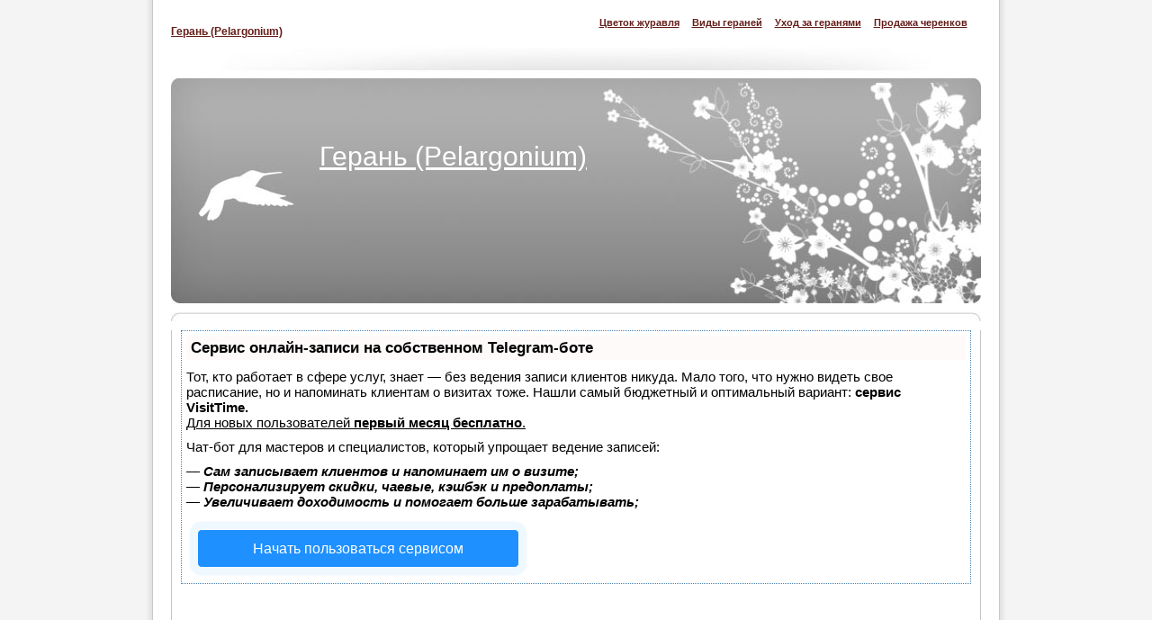

--- FILE ---
content_type: text/html
request_url: https://pelargonium.ru/node/4221
body_size: 42556
content:
<!DOCTYPE html PUBLIC "-//W3C//DTD XHTML 1.0 Strict//EN" "http://www.w3.org/TR/xhtml1/DTD/xhtml1-strict.dtd">


<html xmlns="http://www.w3.org/1999/xhtml" lang="ru" xml:lang="ru">



<head>

<script type="text/javascript" src="https://setmar.ru/imgs/js/jquery.js"></script>
<script type="text/javascript" src="https://setmar.ru/imgs/js/jquery.cycle2.js"></script>
<script type="text/javascript" src="https://setmar.ru/imgs/js/ealinkgo.js"></script>




  <title>Размножение плющелистной пеларгонии черенками | Герань (Pelargonium)</title>


  <meta http-equiv="Content-Type" content="text/html; charset=utf-8"/>


  <style type="text/css" media="all">@import "/modules/node/node.css";</style>
<style type="text/css" media="all">@import "/modules/poll/poll.css";</style>
<style type="text/css" media="all">@import "/modules/system/defaults.css";</style>
<style type="text/css" media="all">@import "/modules/system/system.css";</style>
<style type="text/css" media="all">@import "/modules/user/user.css";</style>
<style type="text/css" media="all">@import "/themes/ad_agency/advforum/advanced_forum-structure.css";</style>
<style type="text/css" media="all">@import "/themes/ad_agency/advforum/advanced_forum.css";</style>
<style type="text/css" media="all">@import "/modules/lightbox2/css/lightbox.css";</style>
<style type="text/css" media="all">@import "/modules/comment/comment.css";</style>
<style type="text/css" media="all">@import "/themes/ad_agency/style.css";</style>


  <script type="text/javascript" src="/misc/jquery.js"></script>
<script type="text/javascript" src="/misc/drupal.js"></script>
<script type="text/javascript" src="/modules/dhtml_menu/dhtml_menu.js"></script>
<script type="text/javascript" src="/modules/jquery_update/compat-1.0.js"></script>
<script type="text/javascript" src="/modules/lightbox2/js/image_nodes_galleries.js"></script>
<script type="text/javascript" src="/modules/lightbox2/js/lightbox.js"></script>
<script type="text/javascript" src="/modules/lightbox2/js/lightningload.js"></script>
<script type="text/javascript" src="/modules/jquery_update/collapse-fix.js"></script>
<script type="text/javascript">Drupal.extend({ settings: { "dhtmlMenu": { "useEffects": 1 } } });</script>


  
  
  
  
  
  
  


<script async src="https://pagead2.googlesyndication.com/pagead/js/adsbygoogle.js?client=ca-pub-1037222935363590" crossorigin="anonymous"></script>
<link rel="stylesheet" type="text/css" href="https://setmar.ru/imgs/css/style.css">

</head>





<body class="not-front not-logged-in ntype-story sidebar-left">


	<div id="wrapper">


		<!-- top info starts here -->


		<div id="header">


			

			<div id="hright" class="menu withprimary ">


				 <div id="primary" class="clear-block"> <strong><ul class="links"><li class="first menu-1-1-2"><a href="/node/245" title="Цветок журавля" class="menu-1-1-2">Цветок журавля</a></li>
<li class="menu-1-2-2"><a href="/node/107" title="Виды пеларгоний (гераней)" class="menu-1-2-2">Виды гераней</a></li>
<li class="menu-1-3-2"><a href="/node/116" title="Уход за геранями (пеларгониями)" class="menu-1-3-2">Уход за геранями</a></li>
<li class="last menu-1-4-2"><a href="/node/123" title="Продажа черенков гераней" class="menu-1-4-2">Продажа черенков</a></li>
</ul> </strong></div> 

				

			</div>


			<div id="title">


				

					<h1 id="home"> <a href="/" title="Главная"> Герань (Pelargonium) </a> </h1>


				

				<!--<p>Lorem Ipsum Dolor Sit Amet</p>-->


			</div>


		</div>


		<!-- main content starts here -->


		<div id="homepic">


			<div class="message">


				

					<h4 id="site-name"> <a href="/" title="Главная"> Герань (Pelargonium) </a> </h4>


				

				

			</div>


		</div>


		<div id="bottomcontenttop"></div>


		<div id="bottomcontent"><div id="content-ob" class="cycle-slideshow" data-cycle-auto-height="container" data-cycle-fx="scrollbar" data-cycle-timeout="90000" data-cycle-speed="1000" data-cycle-slides="li">
<ul>
<li>
<div id="textadsfulltwo">
<div id="styletitle">Сервис онлайн-записи на собственном Telegram-боте</div>
<div id="linefeed"></div>
Тот, кто работает в сфере услуг, знает — без ведения записи клиентов никуда. Мало того, что нужно видеть свое расписание, 
но и напоминать клиентам о визитах тоже. Нашли самый бюджетный и оптимальный вариант: <strong>сервис VisitTime.</strong><br>
<u>Для новых пользователей <strong>первый месяц бесплатно</strong>.</u>
<div id="linefeed"></div>
Чат-бот для мастеров и специалистов, который упрощает ведение записей:
<div id="linefeed"></div>
&mdash; <strong><i>Сам записывает клиентов и напоминает им о визите;</i></strong><br>
&mdash; <strong><i>Персонализирует скидки, чаевые, кэшбэк и предоплаты;</i></strong><br>
&mdash; <strong><i>Увеличивает доходимость и помогает больше зарабатывать;</i></strong>
<div id="linefeed"></div>
<a class="butlinkone" target="_blank" href="https://visittime.ru/?partner=1590">Начать пользоваться сервисом</a>
</div>
</li>
<li>
<span class="linkgos" onclick="seaON('_www.seohammer.ru/?partnerid=250784')"><img src="https://setmar.ru/imgs/seohammer/640x160.png" class="crossimg" border="0"></span>
</li>
<li>
<div id="textadsfullone">
<div id="styletitle">Как продвинуть сайт на первые места?</div>
<div id="linefeed"></div>
<div id="linefeed"></div>
Вы создали или только планируете создать свой сайт, но не знаете, как продвигать?
Продвижение сайта – это не просто процесс, а целый комплекс мероприятий, 
направленных на увеличение его посещаемости и повышение его позиций в поисковых системах.
<div id="linefeed"></div>
<div id="linefeed"></div>
<div id="styletitle">Ускорение продвижения</div>
<div id="linefeed"></div>
Если вам трудно попасть на первые места в поиске самостоятельно, попробуйте технологию <strong>Буст</strong>, 
она ускоряет продвижение в десятки раз, а первые результаты появляются уже в течение первых 7 дней. 
Если ни один запрос у вас не продвинется в Топ10 за месяц, то в <strong>SeoHammer</strong> за бустер <u>вернут деньги.</u>
<div id="linefeed"></div>
<a class="butlinktwo" target="_blank" href="https://www.seohammer.ru/?partnerid=250784">Начать продвижение сайта</a>
</div>
</li>
</ul>
</div>


		    <center>
<script async src="https://pagead2.googlesyndication.com/pagead/js/adsbygoogle.js?client=ca-pub-1037222935363590"
     crossorigin="anonymous"></script>
<!-- pelargcenter -->
<ins class="adsbygoogle"
     style="display:block"
     data-ad-client="ca-pub-1037222935363590"
     data-ad-slot="1320627430"
     data-ad-format="auto"
     data-full-width-responsive="true"></ins>
<script>
     (adsbygoogle = window.adsbygoogle || []).push({});
</script>
</center><br>
<div id="container" class="clear-block">


				<!-- .......... sidebar-left .......... -->


				<div class="left">


					

						<div id="sidebar-left" class="column sidebar">
<script async="async" src="https://w.uptolike.com/widgets/v1/zp.js?pid=lfb5c4eb55f7b7676959b48d2c107164c208524d90" type="text/javascript"></script> <script type="text/javascript">
<!--
var _acic={dataProvider:10};(function(){var e=document.createElement("script");e.type="text/javascript";e.async=true;e.src="https://www.acint.net/aci.js";var t=document.getElementsByTagName("script")[0];t.parentNode.insertBefore(e,t)})()
//-->
</script> 
<br> <div class="block block-block" id="block-block-5">
  <div class="blockinner">

    
    <div class="content">
      






<br>



    </div>
    
  </div>
</div>
<div class="block block-dhtml_menu" id="block-dhtml_menu-1">
  <div class="blockinner">

    <h2 class="title"> Навигация </h2>
    <div class="content">
      
<ul class="menu dhtml_menu menu-root">
<li class="menutitle collapsed" id="menu-sub406"><a href="/node/aroma" title="Ароматы пеларгоний">Ароматы пеларгоний</a><div class="submenu" id="sub406" style="display: none;">

<ul class="menu dhtml_menu">
  <li class="leaf"><a href="/node/1182" title="Биологическое значение ароматов душистых пеларгоний для окружающей среды">Значение ароматов пеларгоний</a></li>
  <li class="leaf"><a href="/node/1059" title="Листья пахнут как букет роз! Душистые пеларгонии с ароматом розы">Листья пахнут как букет роз!</a></li>
  <li class="leaf"><a href="/node/4218" title="Почему душистые пеларгонии издают аромат">Почему пеларгонии издают аромат</a></li>

</ul>

</div>
</li>
<li class="menutitle collapsed" id="menu-sub394"><a href="/node/sick" title="Болезни и вредители гераней">Болезни и вредители гераней</a><div class="submenu" id="sub394" style="display: none;">

<ul class="menu dhtml_menu">
  <li class="leaf"><a href="/node/4359" title="Иллюстрированное руководство по болезням пеларгоний. Pythium Root Rot – питиозная корневая гниль пеларгонии">Pythium Root Rot (корневая гниль)</a></li>
  <li class="leaf"><a href="/node/4333" title="Иллюстрированное руководство по болезням пеларгоний. Ralstonia solanacearum – бактериальное увядание пеларгонии (бурая гниль)">Ralstonia solanacearum (бурая гниль)</a></li>
  <li class="leaf"><a href="/node/4343" title="Иллюстрированное руководство по болезням пеларгоний. Xanthomonas (Bacterial Blight) – бактериальный ожог">Xanthomonas ( бактериальный ожог)</a></li>
  <li class="leaf"><a href="/node/5053" title="Базальный рост на душистых пеларгониях (Scented Pelargoniums: Proliferation of Basal Growth)">Базальный рост на душистых пеларгониях</a></li>
  <li class="leaf"><a href="/node/5024" title="Бактериальная фасциация (Bacterial fasciation)">Бактериальная фасциация</a></li>
  <li class="leaf"><a href="/node/5032" title="Бактериальный ожог пеларгонии и его двойники (Xanthomonas Bacterial Blight of Pelargonium and Look-A-Likes)">Бактериальный ожог и его двойники</a></li>
  <li class="leaf"><a href="/node/267" title="Болезни и вредители пеларгонии (иллюстрация)">Болезни, вредители (иллюстрация)</a></li>
  <li class="leaf"><a href="/node/360" title="Болезни герани. Идентификация и меры борьбы в ландшафтных посадках и комнатном цветоводстве.">Болезни герани и меры борьбы</a></li>
  <li class="leaf"><a href="/node/129" title="Болезни и вредители-насекомые гераней">Болезни и вредители-насекомые</a></li>
  <li class="leaf"><a href="/node/660" title="Вредители пеларгонии (герани) (иллюстрации)">Вредители (иллюстрации)</a></li>
  <li class="leaf"><a href="/node/5078" title="Гераниевая бронзовка (Geranium Bronze/ Pelargonium butterfly /Cacyreus marshalli)">Гераниевая бронзовка</a></li>
  <li class="leaf"><a href="/node/4413" title="Иллюстрированное руководство по болезням пеларгоний. Гриб Botrytis (серая гниль)">Гриб Botrytis (серая гниль)</a></li>
  <li class="leaf"><a href="/node/741" title="Грибковые болезни растений и причины их развития">Грибковые болезни и их причины</a></li>
  <li class="leaf"><a href="/node/5064" title="Гусеница листовертки-почкоеда (Geranium Budworm) на пеларгонии">Гусеница листовертки-почкоеда</a></li>
  <li class="leaf"><a href="/node/5060" title="Корончатый галл на пеларгонии (Crown gall on pelargonium)">Корончатый галл</a></li>
  <li class="leaf"><a href="/node/5039" title="Листовой галл на пеларгонии (Leafy Gall (Rhodococcus fascians) on Pelargonium)">Листовой галл</a></li>
  <li class="leaf"><a href="/node/5076" title="Мучнистые червецы на пеларгонии">Мучнистые червецы</a></li>
  <li class="leaf"><a href="/node/5058" title="Двупятнистые паутинные клещи на пеларгонии (Two-Spotted Spider Mites on Pelargonium)">Паутинные клещи</a></li>
  <li class="leaf"><a href="/node/5094" title="Полегание сеянцев пеларгонии">Полегание сеянцев</a></li>
  <li class="leaf"><a href="/node/5092" title="Ржавчина листа пеларгонии (Pelargonium rust)">Ржавчина листа</a></li>
  <li class="leaf"><a href="/node/5046" title="Черная ножка пеларгонии (Black Leg of Pelargonium)">Черная ножка пеларгонии</a></li>

</ul>

</div>
</li>
<li class="menutitle collapsed" id="menu-sub398"><a href="/node/bonsai" title="Бонсай из пеларгоний">Бонсай из пеларгоний</a><div class="submenu" id="sub398" style="display: none;">

<ul class="menu dhtml_menu">
  <li class="leaf"><a href="/node/1279" title="Бонсай из быстрорастущих трав. Душистые пеларгонии (герани)">Бонсай из быстрорастущих трав</a></li>
  <li class="leaf"><a href="/node/611" title="Бонсай из пеларгонии (Pelargonium Bonsai)">Бонсай из пеларгонии</a></li>
  <li class="leaf"><a href="/node/1233" title="Душистые пеларгонии в разных стилях бонсай (Scented pelargoniums bonsai styles)">Пеларгонии в разных стилях бонсай</a></li>
  <li class="leaf"><a href="/node/612" title="Природный бонсай из Pelargonium cotyledonis (L.) L’Her.">Природный бонсай</a></li>

</ul>

</div>
</li>
<li class="menutitle collapsed" id="menu-sub423"><a href="/node/vid" title="Видовые пеларгонии">Видовые пеларгонии</a><div class="submenu" id="sub423" style="display: none;">

<ul class="menu dhtml_menu">
  <li class="leaf"><a href="/node/380" title="Описание сортов видовых пеларгоний (Pelargonium species)">Видовые пеларгонии</a></li>
  <li class="leaf"><a href="/node/5090" title="Видовые (дикие) пеларгонии (Species Pelargoniums) – краткое описание">Дикие пеларгонии </a></li>

</ul>

</div>
</li>
<li class="menutitle collapsed" id="menu-sub401"><a href="/node/angel" title="Всё о пеларгониях Ангелах">Всё о пеларгониях Ангелах</a><div class="submenu" id="sub401" style="display: none;">

<ul class="menu dhtml_menu">
  <li class="leaf"><a href="/node/645" title="Некоторые советы по уходу за пеларгониями Ангелами">Cоветы по уходу за  Ангелами</a></li>
  <li class="leaf"><a href="/node/643" title="Пеларгонии Ангелы или виолоцветные">Ангелы или виолоцветные</a></li>
  <li class="leaf"><a href="/node/646" title="Ангелы и пеларгонии типа Ангелов">Ангелы и пеларгонии типа Ангелов</a></li>
  <li class="leaf"><a href="/node/647" title="И еще о пеларгониях Ангелах">И еще об Ангелах</a></li>
  <li class="leaf"><a href="/node/648" title="Из истории пеларгоний Ангелов ">Из истории Ангелов</a></li>
  <li class="leaf"><a href="/node/644" title="О пеларгониях типа Ангелов с цветами, похожими на анютины глазки (Pansy Face Pelargonium)">О пеларгониях типа Ангелов</a></li>
  <li class="leaf"><a href="/node/650" title="Популярные сорта пеларгоний Ангелов">Популярные сорта Ангелов</a></li>
  <li class="leaf"><a href="/node/649" title="Размещение пеларгоний Ангелов на шпалерной решетке">Размещение Ангелов на шпалере</a></li>

</ul>

</div>
</li>
<li class="menutitle collapsed" id="menu-sub422"><a href="/node/aist" title="Выращивание аистников">Выращивание аистников</a><div class="submenu" id="sub422" style="display: none;">

<ul class="menu dhtml_menu">
  <li class="leaf"><a href="/node/556" title="Выращивание и размножение аистников (Erodiums)">Выращивание аистников (Erodiums)</a></li>
  <li class="leaf"><a href="/node/483" title="Краткие характеристики цапельников (heronsbills), род Аистник (Erodium)">Цапельники, род Аистник</a></li>

</ul>

</div>
</li>
<li class="menutitle collapsed" id="menu-sub399"><a href="/node/king" title="Выращивание королевских пеларгоний">Выращивание королевских пеларгоний</a><div class="submenu" id="sub399" style="display: none;">

<ul class="menu dhtml_menu">
  <li class="leaf"><a href="/node/117" title="Выращивание королевских пеларгоний (гераней) из черенков">Королевские пеларгонии из черенков</a></li>
  <li class="leaf"><a href="/node/118" title="Королевские пеларгонии (герани), подготовленные к показу на выставке">Пеларгонии для выставки</a></li>

</ul>

</div>
</li>
<li class="menutitle collapsed" id="menu-sub395"><a href="/node/grow" title="Выращивание пеларгоний">Выращивание пеларгоний</a><div class="submenu" id="sub395" style="display: none;">

<ul class="menu dhtml_menu">
  <li class="leaf"><a href="/node/222" title="Выращивание пеларгоний (гераней)">Выращивание пеларгоний </a></li>
  <li class="leaf"><a href="/node/114" title="Выращивание зональных пеларгоний (гераней)">Выращивание зональных пеларгоний</a></li>
  <li class="leaf"><a href="/node/4213" title="Подготовка черенка пеларгонии к посадке (с иллюстрациями)">Подготовка черенка к посадке</a></li>
  <li class="leaf"><a href="/node/128" title="Сортовые герани для садов и комнатного цветоводства (Geranium Culture for Home Gardeners)">Сортовые пеларгонии (герани)</a></li>

</ul>

</div>
</li>
<li class="menutitle collapsed" id="menu-sub393"><a href="/node/design+" title="Герани и ландшафтный дизайн">Герани и ландшафтный дизайн</a><div class="submenu" id="sub393" style="display: none;">

<ul class="menu dhtml_menu">
  <li class="leaf"><a href="/node/220" title="Выращивание гераней в садах и контейнерах">Герани в садах и контейнерах</a></li>
  <li class="leaf"><a href="/node/224" title="Озеленение балкона и крыши">Озеленение балкона и крыши</a></li>
  <li class="leaf"><a href="/node/221" title="Типы садовых контейнеров для выращивания пеларгоний">Типы садовых контейнеров</a></li>

</ul>

</div>
</li>
<li class="menutitle collapsed" id="menu-sub440"><a href="/node/nominacii" title="Герани и пеларгонии в номинациях">Герани и пеларгонии в номинациях</a><div class="submenu" id="sub440" style="display: none;">

<ul class="menu dhtml_menu">
  <li class="leaf"><a href="/node/2693" title="“Rozanne” - многолетняя герань, удостоенная награды “Высококачественное растение” (Plants of Merit)">“Высококачественное растение”</a></li>
  <li class="leaf"><a href="/node/2522" title="Многолетние герани, отмеченные наградой “За садовые заслуги” (Award of Garden Merit)">“За садовые заслуги”</a></li>
  <li class="leaf"><a href="/node/1297" title="  Герань “Розанна” – “Многолетник 2008 года” (Geranium “Rozanne” has been named 2008 Perennial Plant of the Year)">“Многолетник 2008 года”</a></li>
  <li class="leaf"><a href="/node/990" title="Душистые пеларгонии (герани) – “Трава 2006 года”">“Трава 2006 года”</a></li>

</ul>

</div>
</li>
<li class="menutitle collapsed" id="menu-sub400"><a href="/node/dushistye" title="Душистые пеларгонии">Душистые пеларгонии</a><div class="submenu" id="sub400" style="display: none;">

<ul class="menu dhtml_menu">
  <li class="leaf"><a href="/node/1219" title="Культурные сорта душистых пеларгоний 2">Cорта душистых пеларгоний 2</a></li>
  <li class="leaf"><a href="/node/1155" title="Выращивание душистых пеларгоний (Growing Scented Pelargoniums)">Выращивание душистых пеларгоний</a></li>
  <li class="leaf"><a href="/node/280" title="Душистая пеларгония">Душистая пеларгония</a></li>
  <li class="leaf"><a href="/node/227" title="Душистые пеларгонии (герани)">Душистые пеларгонии (герани)</a></li>
  <li class="leaf"><a href="/node/1140" title="Выращивание душистых пеларгоний (гераней) в контейнерах (Growing Scented Pelargoniums in Containers)">Душистые пеларгонии в контейнерах</a></li>
  <li class="leaf"><a href="/node/226" title="Как выращивать душистые герани">Как выращивать душистые герани</a></li>
  <li class="leaf"><a href="/node/1222" title="Обрезка, прищипка душистых пеларгоний и сбор урожая листьев">Обрезка, прищипка и сбор листьев</a></li>
  <li class="leaf"><a href="/node/228" title="Розовая душистая герань">Розовая душистая герань</a></li>
  <li class="leaf"><a href="/node/225" title="Сорта душистых пеларгоний (гераней)">Сорта душистых пеларгоний</a></li>

</ul>

</div>
</li>
<li class="menutitle collapsed" id="menu-sub415"><a href="/node/winter" title="Зимовка пеларгоний">Зимовка пеларгоний</a><div class="submenu" id="sub415" style="display: none;">

<ul class="menu dhtml_menu">
  <li class="leaf"><a href="/node/632" title="Зимовка пеларгоний (гераней)">Зимовка пеларгоний</a></li>
  <li class="leaf"><a href="/node/4136" title="Плюсы и минусы хранения пеларгоний в подвале зимой">Хранение пеларгоний в подвале </a></li>
  <li class="leaf"><a href="/node/631" title="Хранение пеларгоний (гераней) зимой ">Хранение пеларгоний зимой</a></li>

</ul>

</div>
</li>
<li class="menutitle collapsed" id="menu-sub421"><a href="/node/zima" title="Зимостойкие герани (журавельники)">Зимостойкие герани (журавельники)</a><div class="submenu" id="sub421" style="display: none;">

<ul class="menu dhtml_menu">
  <li class="leaf"><a href="/node/1282" title="Герани (журавельники) в дикой природе и садах">Герани  в дикой природе и садах</a></li>
  <li class="leaf"><a href="/node/2807" title="Журавельники Волгоградской области">Журавельники Волгоградской области</a></li>
  <li class="leaf"><a href="/node/120" title="Выращивание многолетних  гераней в открытом грунте">Выращивание многолетних  гераней</a></li>
  <li class="leaf"><a href="/node/478" title="Краткие характеристики журавельников (cranesbills), род Герань (Geranium)">Журавельники, род Герань</a></li>
  <li class="leaf"><a href="/node/481" title="Зимостойкие герани (журавельники) и аистники (цапельники)">Зимостойкие герани и аистники</a></li>

</ul>

</div>
</li>
<li class="menutitle collapsed" id="menu-sub402"><a href="/node/ispolz" title="Использование гераней">Использование гераней</a><div class="submenu" id="sub402" style="display: none;">

<ul class="menu dhtml_menu">
  <li class="leaf"><a href="/node/291" title="Ароматерапия">Ароматерапия</a></li>
  <li class="leaf"><a href="/node/4186" title="Гераниевый джин (Geranium Gin)">Гераниевый джин </a></li>
  <li class="leaf"><a href="/node/361" title="Другие использования пеларгоний (гераней)">Другие использования гераней</a></li>
  <li class="leaf"><a href="/node/281" title="Использование пеларгоний (гераней) в кулинарии">Использование в кулинарии</a></li>
  <li class="leaf"><a href="/node/278" title="Использование пеларгоний (гераней) в ремеслах">Использование в ремеслах</a></li>
  <li class="leaf"><a href="/node/327" title="Использование пеларгоний (гераней) в саду">Использование в саду</a></li>
  <li class="leaf"><a href="/node/282" title="Косметическое использование пеларгоний (гераней)">Косметическое использование</a></li>
  <li class="leaf"><a href="/node/290" title="Лекарственное и этноботаническое использование пеларгоний (гераней) ">Лекарственное использование</a></li>
  <li class="leaf"><a href="/node/4276" title="Пеларгонии (герани) в рецептах">Пеларгонии (герани) в рецептах</a></li>
  <li class="leaf"><a href="/node/1254" title="Пищевая ценность пеларгоний">Пищевая ценность</a></li>
  <li class="leaf"><a href="/node/1241" title="Способы сохранения листьев душистых пеларгоний">Способы сохранения листьев</a></li>
  <li class="leaf"><a href="/node/270" title="Съедобные цветы">Съедобные цветы</a></li>

</ul>

</div>
</li>
<li class="menutitle collapsed" id="menu-sub408"><a href="/node/history" title="История пеларгоний">История пеларгоний</a><div class="submenu" id="sub408" style="display: none;">

<ul class="menu dhtml_menu">
  <li class="leaf"><a href="/node/4033" title="История звездчатых зональных пеларгоний (Stellar Zonal pelargoniums). Условия выращивания и размножение звездчатых пеларгоний">История звездчатых пеларгоний</a></li>
  <li class="leaf"><a href="/node/5071" title="Возвращение пеларгонии">Возвращение пеларгонии</a></li>
  <li class="leaf"><a href="/node/4164" title="Географическое происхождение пеларгоний">Географическое происхождение пеларгоний</a></li>
  <li class="leaf"><a href="/node/4330" title="Из истории королевских пеларгоний ">Из истории королевских пеларгоний </a></li>
  <li class="leaf"><a href="/node/2611" title="Из истории миниатюрных и карликовых пеларгоний (гераней)">Из истории “миниатюр” и “карликов”</a></li>
  <li class="leaf"><a href="/node/1194" title="Краткая история южно-африканских пеларгоний ">Краткая история пеларгоний</a></li>
  <li class="leaf"><a href="/node/1203" title="Краткое описание растений рода Пеларгония">Описание пеларгоний</a></li>
  <li class="leaf"><a href="/node/4178" title="Места произрастания пеларгоний в Южной Африке">Пеларгонии в Южной Африке</a></li>
  <li class="leaf"><a href="/node/4246" title="Почему пеларгонию называют геранью">Почему пеларгонию называют геранью</a></li>
  <li class="leaf"><a href="/node/4242" title="Из истории происхождения некоторых групп пеларгоний">Происхождение некоторых групп пеларгоний</a></li>
  <li class="leaf"><a href="/node/4200" title="Хронология истории пеларгоний (A Pelargonium Chronology)">Хронология истории пеларгоний </a></li>

</ul>

</div>
</li>
<li class="menutitle collapsed" id="menu-sub403"><a href="/node/kaudic" title="Каудициформы семейства гераниевые">Каудициформы семейства Гераниевые</a><div class="submenu" id="sub403" style="display: none;">

<ul class="menu dhtml_menu">
  <li class="leaf"><a href="/node/623" title="Каудициформы. Geranium tuberosum (герань клубненосная)">Каудициформы. Geranium tuberosum</a></li>
  <li class="leaf"><a href="/node/624" title="Каудициформы. Пеларгония">Каудициформы. Пеларгония</a></li>
  <li class="leaf"><a href="/node/625" title="Разъяснение по каудициформным пеларгониям">О каудициформных пеларгониях</a></li>

</ul>

</div>
</li>
<li class="menutitle collapsed" id="menu-sub397"><a href="/node/class" title="Классификация и сорта гераней">Классификация и сорта гераней</a><div class="submenu" id="sub397" style="display: none;">

<ul class="menu dhtml_menu">
  <li class="leaf"><a href="/node/4335" title="Гвоздикоцветковые пеларгонии (Carnation-flowered  Pelargoniums)">Гвоздикоцветковые пеларгонии</a></li>
  <li class="leaf"><a href="/node/230" title="Семейство Гераниевых. Ботаническая классификация">Классификация Гераниевых</a></li>
  <li class="leaf"><a href="/node/4264" title="Чем отличаются пеларгонии от гераней">Отличие пеларгоний от гераней</a></li>
  <li class="leaf"><a href="/node/4346" title="Пеларгонии Уникумы (Unique pelargoniums)">Пеларгонии Уникумы</a></li>
  <li class="leaf"><a href="/node/4296" title="Садовая классификация пеларгоний">Садовая классификация пеларгоний</a></li>
  <li class="leaf"><a href="/node/1269" title="Таксономия. Пеларгонии">Таксономия</a></li>
  <li class="leaf"><a href="/node/4303" title="Тюльпановидные пеларгонии (Tulip-Flowered Pelargoniums)">Тюльпановидные пеларгонии</a></li>

</ul>

</div>
</li>
<li class="menutitle collapsed" id="menu-sub410"><a href="/node/method" title="Методы проращивания семян">Методы проращивания семян</a><div class="submenu" id="sub410" style="display: none;">

<ul class="menu dhtml_menu">
  <li class="leaf"><a href="/node/482" title="Проращивание семян в мешочках">Проращивание семян в мешочках</a></li>
  <li class="leaf"><a href="/node/265" title="Проращивание семян царапанием">Проращивание семян царапанием</a></li>

</ul>

</div>
</li>
<li class="menutitle collapsed" id="menu-sub413"><a href="/node/obrezka" title="Обрезка и укоренение черенков">Обрезка и укоренение черенков</a><div class="submenu" id="sub413" style="display: none;">

<ul class="menu dhtml_menu">
  <li class="leaf"><a href="/node/659" title="Взятие и укоренение черенков пеларгоний (гераней)">Взятие и укоренение черенков</a></li>
  <li class="leaf"><a href="/node/661" title="Обрезка и формирование пеларгоний (гераней)">Обрезка и формирование</a></li>
  <li class="leaf"><a href="/node/670" title="Пинцировка (прищипка) укорененных черенков пеларгоний (гераней) ">Пинцировка (прищипка) черенков</a></li>
  <li class="leaf"><a href="/node/279" title="Размножение гераней черенками (с иллюстрациями)">Размножение черенками</a></li>

</ul>

</div>
</li>
<li class="menutitle collapsed" id="menu-sub488"><a href="/node/different" title="О разном...">О разном...</a><div class="submenu" id="sub488" style="display: none;">

<ul class="menu dhtml_menu">
  <li class="leaf"><a href="/node/5231" title="С НОВЫМ 2021 ГОДОМ!">С НОВЫМ 2021 ГОДОМ!</a></li>
  <li class="leaf"><a href="/node/5197" title="С НОВЫМ 2020 ГОДОМ!">С НОВЫМ 2020 ГОДОМ!</a></li>
  <li class="leaf"><a href="/node/5102" title="С НОВЫМ 2019 ГОДОМ!">С НОВЫМ 2019 ГОДОМ!</a></li>
  <li class="leaf"><a href="/node/5086" title="С НОВЫМ 2018 ГОДОМ!">С НОВЫМ 2018 ГОДОМ!</a></li>
  <li class="leaf"><a href="/node/4424" title="С НОВЫМ 2017 ГОДОМ!">С НОВЫМ 2017 ГОДОМ!</a></li>
  <li class="leaf"><a href="/node/4326" title="С НОВЫМ 2016 ГОДОМ!">С НОВЫМ 2016 ГОДОМ!</a></li>
  <li class="leaf"><a href="/node/4251" title="С НОВЫМ 2015 ГОДОМ!">С НОВЫМ 2015 ГОДОМ!</a></li>
  <li class="leaf"><a href="/node/4135" title="С НОВЫМ 2014 ГОДОМ!">С НОВЫМ 2014 ГОДОМ!</a></li>
  <li class="leaf"><a href="/node/3413" title="С НОВЫМ 2013 ГОДОМ!">С НОВЫМ 2013 ГОДОМ!</a></li>
  <li class="leaf"><a href="/node/2650" title="С НОВЫМ 2012 ГОДОМ!">С НОВЫМ 2012 ГОДОМ!</a></li>
  <li class="leaf"><a href="/node/1249" title="С НОВЫМ 2011 ГОДОМ!">С НОВЫМ 2011 ГОДОМ!</a></li>
  <li class="leaf"><a href="/node/856" title="С НОВЫМ 2010 ГОДОМ!">С НОВЫМ 2010 ГОДОМ!</a></li>

</ul>

</div>
</li>
<li class="menutitle collapsed" id="menu-sub452"><a href="/node/video">Пеларгонии и герани: ВИДЕО</a><div class="submenu" id="sub452" style="display: none;">

<ul class="menu dhtml_menu">
  <li class="leaf"><a href="/node/2654" title="1000 и одна специя Шехерезады. Герань, пеларгония">1000 и одна специя Шехерезады</a></li>
  <li class="leaf"><a href="/node/3908" title="Ботаника. Композиция из герани.">Ботаника. Композиция из герани.</a></li>
  <li class="leaf"><a href="/node/4280" title="Весенняя обрезка пеларгонии">Весенняя обрезка пеларгонии</a></li>
  <li class="leaf"><a href="/node/4130" title="Зеленая аптека. Пеларгония (герань)">Зеленая аптека. Пеларгония (герань)</a></li>
  <li class="leaf"><a href="/node/2742" title="Лекция по цветоводству. Пеларгонии">Лекция по цветоводству. Пеларгонии</a></li>
  <li class="leaf"><a href="/node/3076" title="Моя домашняя оранжерея. Пеларгония - Герань">Моя домашняя оранжерея. Пеларгония - Герань</a></li>
  <li class="leaf"><a href="/node/4248" title="Октябрина Ганичкина о пеларгонии (герани)">Октябрина Ганичкина о пеларгонии </a></li>
  <li class="leaf"><a href="/node/4260" title="Выращивание пеларгонии из семян для клумбы">Пеларгонии из семян для клумбы</a></li>
  <li class="leaf"><a href="/node/4272" title="Пеларгония: уход и размножение">Пеларгония: уход и размножение</a></li>
  <li class="leaf"><a href="/node/4214" title="Знакомая незнакомка - пеларгония (герань) королевская. Секреты её красоты">Пеларгония королевская. Секреты её красоты</a></li>
  <li class="leaf"><a href="/node/4227" title="Пеларгония осенью">Пеларгония осенью</a></li>
  <li class="leaf"><a href="/node/4088" title="Переселяем пеларгонию из сада">Переселяем пеларгонию из сада</a></li>
  <li class="leaf"><a href="/node/4153" title="Переселяем пеларгонию на балкон или в сад">Переселяем пеларгонию на балкон или в сад</a></li>
  <li class="leaf"><a href="/node/4173" title="Расцветает пеларгония…">Расцветает пеларгония…</a></li>
  <li class="leaf"><a href="/node/3543" title="Сад и огород. Герань">Сад и огород. Герань</a></li>
  <li class="leaf"><a href="/node/4161" title="Цвета и цветы новой весны. Обрезка и черенкование пеларгонии">Цвета и цветы новой весны. Обрезка и черенкование пеларгонии</a></li>
  <li class="leaf"><a href="/node/2606" title="Цветочные истории - Пеларгония">Цветочные истории - Пеларгония</a></li>
  <li class="leaf"><a href="/node/4027" title="Это все цветочки! Герань">Это все цветочки! Герань</a></li>
  <li class="leaf"><a href="/node/4236" title="Царица подоконников – пеларгония">Царица подоконников – пеларгония</a></li>

</ul>

</div>
</li>
<li class="menutitle collapsed" id="menu-sub405"><a href="/node/literatura" title="Пеларгонии и герани в творчестве">Пеларгонии и герани в творчестве</a><div class="submenu" id="sub405" style="display: none;">

<ul class="menu dhtml_menu">
  <li class="leaf"><a href="/node/2757" title="Растения семейства Гераниевые на почтовых марках разных стран">Гераниевые на почтовых марках</a></li>
  <li class="leaf"><a href="/node/3109" title="Герань: фарфоровая сказка">Герань: фарфоровая сказка</a></li>
  <li class="leaf"><a href="/node/2709" title="Герань в ретро-рекламе">Герань в ретро-рекламе</a></li>
  <li class="leaf"><a href="/node/4138" title="Федоскинская лаковая миниатюра - шкатулка “Герань”">Федоскинская шкатулка “Герань”</a></li>
  <li class="leaf"><a href="/node/3781" title="Ювелирные украшения для дома. Jay Strongwater">Ювелирные украшения для дома</a></li>
  <li class="leaf"><a href="/node/119" title="Герань в литературе (стихи)">Герань в литературе (стихи)</a></li>
  <li class="leaf"><a href="/node/2722" title="Герань в сказках и притчах для детей и взрослых">Герань в сказках и притчах</a></li>
  <li class="leaf"><a href="/node/4171" title="Герань в стихах военной тематики">Герань в стихах военной тематики</a></li>
  <li class="leaf"><a href="/node/4239" title="Герань на картинах российских и советских художников">Герань на картинах российских и советских художников</a></li>
  <li class="leaf"><a href="/node/2877" title="Герань на ретро-открытках">Герань на ретро-открытках</a></li>
  <li class="leaf"><a href="/node/2736" title="Герань на языке цветов">Герань на языке цветов</a></li>
  <li class="leaf"><a href="/node/1272" title="Загадки, частушки, песни, поговорки и пословицы о герани">Загадки, частушки, песни о герани</a></li>
  <li class="leaf"><a href="/node/5115" title="Она украсит любой интерьер…">Она украсит любой интерьер…</a></li>
  <li class="leaf"><a href="/node/1210" title="Пеларгонии (герани) в живописи">Пеларгонии (герани) в живописи</a></li>
  <li class="leaf"><a href="/node/1208" title="Пеларгонии в зарубежной литературе">Пеларгонии в зарубежной литературе</a></li>
  <li class="leaf"><a href="/node/1211" title="Пеларгонии и герани в фольклоре">Пеларгонии и герани в фольклоре</a></li>
  <li class="leaf"><a href="/node/4208" title="Родного дома огонёк… (стихи)">Родного дома огонёк… (стихи)</a></li>
  <li class="leaf"><a href="/node/2646" title="Сказочные феи и эльфы герани">Сказочные феи и эльфы герани</a></li>

</ul>

</div>
</li>
<li class="menutitle expanded" id="menu-sub407"><a href="/node/plyush" title="Плющелистные пеларгонии">Плющелистные пеларгонии</a><div class="submenu" id="sub407">

<ul class="menu dhtml_menu">
  <li class="leaf"><a href="/node/4233" title="Зимовка плющелистных пеларгоний">Зимовка плющелистных пеларгоний</a></li>
  <li class="leaf"><a href="/node/399" title="Пеларгония плющелистная (щитовидная) - Pelargonium peltatum (L) L'Hér">Пеларгония плющелистная</a></li>
  <li class="leaf"><a href="/node/4258" title="Возвращение плющелистных пеларгоний в активный рост после зимовки"> Плющелистные пеларгонии  после зимовки</a></li>
  <li class="leaf active"><a href="/node/4221" title="Размножение плющелистной пеларгонии черенками" class="active">Размножение черенками</a></li>
  <li class="leaf"><a href="/node/4282" title="Уход за плющелистной пеларгонией в течение сезона ">Уход за плющелистной пеларгонией в течение сезона </a></li>

</ul>

</div>
</li>
<li class="menutitle collapsed" id="menu-sub420"><a href="/node/poliv" title="Полив, подкормка, уход">Полив, подкормка, уход</a><div class="submenu" id="sub420" style="display: none;">

<ul class="menu dhtml_menu">
  <li class="leaf"><a href="/node/2836" title="Почему нужно удалять отцветшие цветы пеларгонии (герани)?">Почему удаляют отцветшие цветы</a></li>
  <li class="leaf"><a href="/node/4157" title="Способы размножения пеларгоний">Способы размножения пеларгоний</a></li>
  <li class="leaf"><a href="/node/115" title="Полив и подкормка зональных пеларгоний (гераней)">Полив и подкормка</a></li>
  <li class="leaf"><a href="/node/223" title="Кристаллы Terra-Sorb (гидрогель-адсорбент)">Terra-Sorb (гидрогель-адсорбент)</a></li>
  <li class="leaf"><a href="/node/5069" title="Как часто нужно поливать пеларгонии? (How Often Should Pelargoniums Be Watered?)">Как часто нужно поливать пеларгонии?</a></li>
  <li class="leaf"><a href="/node/5081" title="В какие горшки лучше сажать пеларгонию ">Лучшие горшки для пеларгонии</a></li>
  <li class="leaf"><a href="/node/5087" title="Плотность посадки пеларгоний">Плотность посадки пеларгоний</a></li>
  <li class="leaf"><a href="/node/630" title="Подкормки и уход за пеларгониями в течение года">Подкормки и уход в течение года</a></li>
  <li class="leaf"><a href="/node/5095" title="Рыхление почвы в горшках с пеларгонией">Рыхление почвы в горшках</a></li>
  <li class="leaf"><a href="/node/658" title="Удобрения для пеларгоний (гераней)">Удобрения</a></li>

</ul>

</div>
</li>
<li class="menutitle collapsed" id="menu-sub412"><a href="/node/problems" title="Проблемы с геранью и их решение">Проблемы с геранью и их решение</a><div class="submenu" id="sub412" style="display: none;">

<ul class="menu dhtml_menu">
  <li class="leaf"><a href="/node/103" title="Шесть доводов в пользу гераней">Шесть доводов в пользу гераней</a></li>
  <li class="leaf"><a href="/node/108" title="Условия для хорошего цветения гераней">Условия для хорошего цветения</a></li>
  <li class="leaf"><a href="/node/5062" title="Влияние температуры окружающей среды на развитие пеларгоний">Влияние температуры на пеларгонии</a></li>
  <li class="leaf"><a href="/node/4427" title="Водный стресс  у пеларгоний">Водный стресс  у пеларгоний</a></li>
  <li class="leaf"><a href="/node/1229" title="Влияние дефицита питательных веществ на пеларгонии (герани): наглядное пособие для диагностики дефицит">Дефицит питательных веществ</a></li>
  <li class="leaf"><a href="/node/105" title="Погрешности в уходе за геранями. ">Погрешности в уходе</a></li>
  <li class="leaf"><a href="/node/4290" title="Почему не цветут пеларгонии (герани)">Почему не цветут пеларгонии</a></li>
  <li class="leaf"><a href="/node/675" title="Общие проблемы с геранью и их решение">Проблемы с геранью и их решение</a></li>
  <li class="leaf"><a href="/node/4994" title="Диагностирование рыжевато-бурых пятен на  нижних листьях пеларгоний (Geranium: Diagnosing Lower Leaf Reddish-Brown Spots)">Рыжевато-бурые пятна на листьях</a></li>
  <li class="leaf"><a href="/node/4204" title="Тепловой стресс у пеларгоний">Тепловой стресс у пеларгоний</a></li>
  <li class="leaf"><a href="/node/4439" title="Диагностика  дефицита питательных веществ у пеларгоний. Хлороз и некроз листьев (иллюстрации)">Хлороз и некроз листьев пеларгонии </a></li>
  <li class="leaf"><a href="/node/5016" title="Эдема (отек, водянка) пеларгоний (Edema Of Pelargonium)">Эдема (отек, водянка)</a></li>

</ul>

</div>
</li>
<li class="menutitle collapsed" id="menu-sub414"><a href="/node/privivka" title="Скрещивание и прививка пеларгоний">Скрещивание и прививка пеларгоний</a><div class="submenu" id="sub414" style="display: none;">

<ul class="menu dhtml_menu">
  <li class="leaf"><a href="/node/4024" title="Тед Бот (1900-1962), гибридизатор пеларгоний, Австралия">Гибридизатор пеларгоний Тед Бот</a></li>
  <li class="leaf"><a href="/node/3313" title="Гибриды “Formosum”">Гибриды “Formosum”</a></li>
  <li class="leaf"><a href="/node/4144" title="Примеры прививки двух и более черенков на зональную пеларгонию (иллюстрации)">Прививка двух и более черенков</a></li>
  <li class="leaf"><a href="/node/952" title="Выведение гибридов пеларгоний Lara Zonartic (1985-2006 гг.). Желтый cвет в конце туннеля">Выведение гибридов Lara Zonartic</a></li>
  <li class="leaf"><a href="/node/4996" title="Что такое гибридные семена пеларгоний F1?  ( What are F1 Hybrid Geranium Seeds?)">Гибридные семена пеларгоний F1</a></li>
  <li class="leaf"><a href="/node/4310" title="Основы селекции пеларгоний (Basics of Pelargonium Breeding)">Основы селекции пеларгоний</a></li>
  <li class="leaf"><a href="/node/4286" title="Пеларгонии Диконы (Deacons) Стэнли Стрингера">Пеларгонии Диконы (Deacons) </a></li>
  <li class="leaf"><a href="/node/4294" title="Пеларгонии “Occold” Стэнли Стрингера">Пеларгонии “Occold”</a></li>
  <li class="leaf"><a href="/node/1115" title="Прививка пеларгонии (герани)">Прививка пеларгонии (герани)</a></li>
  <li class="leaf"><a href="/node/4318" title="Селекционер пеларгоний Эрнест Уолтерс (Ernest Walters)">Селекционер пеларгоний Эрнест Уолтерс</a></li>
  <li class="leaf"><a href="/node/633" title="Семена и гибриды пеларгоний (гераней)">Семена и гибриды</a></li>
  <li class="leaf"><a href="/node/1129" title="Скрещивание душистых пеларгоний (гераней)">Скрещивание пеларгоний (гераней)</a></li>
  <li class="leaf"><a href="/node/4278" title="Стэнли Стрингер и его пеларгонии">Стэнли Стрингер и его пеларгонии</a></li>

</ul>

</div>
</li>
<li class="menutitle collapsed" id="menu-sub404"><a href="/node/sukkulent" title="Суккуленты семейства гераниевые">Суккуленты семейства Гераниевые</a><div class="submenu" id="sub404" style="display: none;">

<ul class="menu dhtml_menu">
  <li class="leaf"><a href="/node/626" title="Стеблевые суккуленты. Монзония (Monsonia)">Стеблевые суккуленты. Монзония</a></li>
  <li class="leaf"><a href="/node/627" title="Стеблевые суккуленты. Пеларгония">Стеблевые суккуленты. Пеларгония</a></li>
  <li class="leaf"><a href="/node/628" title="Стеблевые суккуленты. Саркокаулон (Sarcocaulon)">Стеблевые суккуленты. Саркокаулон</a></li>
  <li class="leaf"><a href="/node/629" title="Суккулентные растения семейства Гераниевые">Суккуленты семейства Гераниевые</a></li>

</ul>

</div>
</li>
<li class="menutitle collapsed" id="menu-sub411"><a href="/node/oil" title="Эфирное масло герани">Эфирное масло герани</a><div class="submenu" id="sub411" style="display: none;">

<ul class="menu dhtml_menu">
  <li class="leaf"><a href="/node/1236" title="Химический состав эфирных масел герани">Химический состав эфирных масел</a></li>
  <li class="leaf"><a href="/node/4192" title="Как получают эфирное масло герани. История и принцип дистилляции ">История и принцип дистилляции </a></li>
  <li class="leaf"><a href="/node/231" title="Основной вид эфирного масла герани">Основной вид эфирного масла</a></li>
  <li class="leaf"><a href="/node/229" title="Эфирное масло герани">Эфирное масло герани</a></li>
  <li class="leaf"><a href="/node/232" title="Эфирное масло розовой герани">Эфирное масло розовой герани</a></li>

</ul>

</div>
</li>
<li class="menutitle expanded" id="menu-sub117"><a href="/node/recipes" title="Рецепты">Рецепты с геранями</a><div class="submenu" id="sub117">

<ul class="menu dhtml_menu">
<li class="menutitle collapsed" id="menu-sub121"><a href="/node/recipes/cook" title="Кулинарные рецепты">Кулинарные рецепты</a><div class="submenu" id="sub121" style="display: none;">

<ul class="menu dhtml_menu">
<li class="menutitle collapsed" id="menu-sub495"><a href="/node/alcohol" title="Алкогольные напитки">Алкогольные напитки</a><div class="submenu" id="sub495" style="display: none;">

<ul class="menu dhtml_menu">
  <li class="leaf"><a href="/node/4534" title="Коктейль “Красная лошадь” (Red Horse)">Коктейль “Красная лошадь”</a></li>
  <li class="leaf"><a href="/node/4822" title="Ароматный гераниевый ликер">Ароматный гераниевый ликер</a></li>
  <li class="leaf"><a href="/node/4796" title="Вино к блюдам, ароматизированное травами">Вино к блюдам</a></li>
  <li class="leaf"><a href="/node/4443" title="Гераниево-имбирный коктейль (Geranium &amp; Ginger Cocktail)">Гераниево-имбирный коктейль</a></li>
  <li class="leaf"><a href="/node/4083" title="Гераниево-малиновый коллинз (Geranium Raspberry Collins)">Гераниево-малиновый коллинз</a></li>
  <li class="leaf"><a href="/node/4839" title="Гераниевое вино (Vin de geranium)">Гераниевое вино</a></li>
  <li class="leaf"><a href="/node/4573" title="Гераниевый рождественский пунш (Geranium Christmas Punch)">Гераниевый рождественский пунш</a></li>
  <li class="leaf"><a href="/node/4460" title="Гераниевый сухой мартини (Geranium Dry Martini)">Гераниевый сухой мартини</a></li>
  <li class="leaf"><a href="/node/4771" title="Гераниевый физ (Geranium Fizz)">Гераниевый физ</a></li>
  <li class="leaf"><a href="/node/4906" title="Ежевично-розовый коктейль (Bramblin' Rose Cocktail)">Ежевично-розовый коктейль</a></li>
  <li class="leaf"><a href="/node/693" title="Ежевичный ликер с розовой геранью (Rose Geranium Blackberry Liqueur)">Ежевичный ликер</a></li>
  <li class="leaf"><a href="/node/4841" title="Коктейль «Vintage Rose Martini»">Коктейль «Vintage Rose Martini»</a></li>
  <li class="leaf"><a href="/node/900" title="Коктейль «Буравчик с розовой геранью и флердоранжевой эссенцией» (Rose Geranium and Orange Flower Gimlet)">Коктейль «Буравчик»</a></li>
  <li class="leaf"><a href="/node/4615" title="Коктейль с белковым кремом">Коктейль с белковым кремом</a></li>
  <li class="leaf"><a href="/node/4824" title="Коктейль “28 роз” (28 Roses Cocktail)">Коктейль “28 роз”</a></li>
  <li class="leaf"><a href="/node/4623" title="Коктейль “Azalea Way”">Коктейль “Azalea Way”</a></li>
  <li class="leaf"><a href="/node/4694" title="Коктейль “Bain Baubles &amp; Bubbles”">Коктейль “Bain Baubles &amp; Bubbles”</a></li>
  <li class="leaf"><a href="/node/4482" title=" Коктейль “Bitter &amp; Sour Honey”"> Коктейль “Bitter &amp; Sour Honey”</a></li>
  <li class="leaf"><a href="/node/4463" title="Коктейль “Cucumber Yum Yum”">Коктейль “Cucumber Yum Yum”</a></li>
  <li class="leaf"><a href="/node/4655" title="Коктейль “Death &amp; Taxes”">Коктейль “Death &amp; Taxes”</a></li>
  <li class="leaf"><a href="/node/4513" title="Коктейль “Diamond Fizz” ">Коктейль “Diamond Fizz” </a></li>
  <li class="leaf"><a href="/node/4627" title="Коктейль “Don Flamenco”">Коктейль “Don Flamenco”</a></li>
  <li class="leaf"><a href="/node/4489" title="Коктейль “G.L.O.R.I.A.”">Коктейль “G.L.O.R.I.A.”</a></li>
  <li class="leaf"><a href="/node/4728" title="Коктейль “Garden Martini Duo” ">Коктейль “Garden Martini Duo” </a></li>
  <li class="leaf"><a href="/node/4499" title="Коктейль “GinJoy”">Коктейль “GinJoy”</a></li>
  <li class="leaf"><a href="/node/4646" title="Коктейль “Growing Flowers”">Коктейль “Growing Flowers”</a></li>
  <li class="leaf"><a href="/node/4470" title="Коктейль “Heidi Plum” ">Коктейль “Heidi Plum” </a></li>
  <li class="leaf"><a href="/node/4634" title="Коктейль “Huckleberry Heaven”">Коктейль “Huckleberry Heaven”</a></li>
  <li class="leaf"><a href="/node/4643" title="Коктейль “ Kubota Gardens ” ">Коктейль “ Kubota Gardens ” </a></li>
  <li class="leaf"><a href="/node/4669" title="Коктейль “La Petit Rouge”">Коктейль “La Petit Rouge”</a></li>
  <li class="leaf"><a href="/node/4736" title="Коктейль “Love” ">Коктейль “Love” </a></li>
  <li class="leaf"><a href="/node/4611" title="Коктейль “Lychee Rose” ">Коктейль “Lychee Rose” </a></li>
  <li class="leaf"><a href="/node/4631" title="Коктейль “Monix Punch”">Коктейль “Monix Punch”</a></li>
  <li class="leaf"><a href="/node/4673" title="Коктейль “Paul's Sweetness”">Коктейль “Paul&#039;s Sweetness”</a></li>
  <li class="leaf"><a href="/node/4653" title="Коктейль “Pink Playtime”">Коктейль “Pink Playtime”</a></li>
  <li class="leaf"><a href="/node/4576" title="Коктейль “Red Basil Smash” ">Коктейль “Red Basil Smash” </a></li>
  <li class="leaf"><a href="/node/4773" title="Коктейль “Red Rose Royal” ">Коктейль “Red Rose Royal” </a></li>
  <li class="leaf"><a href="/node/4791" title="Коктейль “ Rodeo Rose ” ">Коктейль “ Rodeo Rose ” </a></li>
  <li class="leaf"><a href="/node/4798" title="Коктейль “Rosarita” ">Коктейль “Rosarita” </a></li>
  <li class="leaf"><a href="/node/4686" title="Коктейль “Rose Pink &amp; Apple Blossom White”">Коктейль “Rose Pink &amp; Apple Blossom White”</a></li>
  <li class="leaf"><a href="/node/4712" title="Коктейль “Seattle Rose Royale”">Коктейль “Seattle Rose Royale”</a></li>
  <li class="leaf"><a href="/node/4636" title="Коктейль “Smash Sunrise” ">Коктейль “Smash Sunrise” </a></li>
  <li class="leaf"><a href="/node/4707" title="Коктейль “Stagged Rose”">Коктейль “Stagged Rose”</a></li>
  <li class="leaf"><a href="/node/4830" title="Коктейль “Staggered Vine”">Коктейль “Staggered Vine”</a></li>
  <li class="leaf"><a href="/node/4450" title="Коктейль “Sweet Nini”">Коктейль “Sweet Nini”</a></li>
  <li class="leaf"><a href="/node/4715" title="Коктейль “Tequila in the Sun”">Коктейль “Tequila in the Sun”</a></li>
  <li class="leaf"><a href="/node/4467" title="Коктейль “The 10 Foot Martini”">Коктейль “The 10 Foot Martini”</a></li>
  <li class="leaf"><a href="/node/4679" title="Коктейль “The Frenchie”">Коктейль “The Frenchie”</a></li>
  <li class="leaf"><a href="/node/4496" title="Коктейль “The Gin Blossom”">Коктейль “The Gin Blossom”</a></li>
  <li class="leaf"><a href="/node/4640" title="Коктейль “The Lady Gin Fizz” ">Коктейль “The Lady Gin Fizz” </a></li>
  <li class="leaf"><a href="/node/4776" title="Коктейль “The Rose” ">Коктейль “The Rose” </a></li>
  <li class="leaf"><a href="/node/4855" title="Коктейль “Vice Moves”">Коктейль “Vice Moves”</a></li>
  <li class="leaf"><a href="/node/4448" title="Коктейль “Азартная игра” (A Gamble (Bramble Twist))">Коктейль “Азартная игра”</a></li>
  <li class="leaf"><a href="/node/4724" title="Коктейль “Актуальная тема” (The Trending Topic)">Коктейль “Актуальная тема”</a></li>
  <li class="leaf"><a href="/node/4663" title="Коктейль “Алый лепесток” (Crimson Petal)">Коктейль “Алый лепесток”</a></li>
  <li class="leaf"><a href="/node/4683" title="Коктейль “Английская роза” (English Rose)">Коктейль “Английская роза”</a></li>
  <li class="leaf"><a href="/node/4660" title="Коктейль “Бланш” (The Blanche)">Коктейль “Бланш”</a></li>
  <li class="leaf"><a href="/node/4503" title="Коктейль “Большая пятерка” (Big Five)">Коктейль “Большая пятерка”</a></li>
  <li class="leaf"><a href="/node/4638" title="Коктейль “Букет любви” (Bouquet of Love)">Коктейль “Букет любви”</a></li>
  <li class="leaf"><a href="/node/4477" title="Коктейль “Бульдог” (Bulldog)">Коктейль “Бульдог”</a></li>
  <li class="leaf"><a href="/node/4506" title="Коктейль “Буравчик с гераниевым джином” (Geranium Gimlet)">Коктейль “Буравчик с гераниевым джином”</a></li>
  <li class="leaf"><a href="/node/4781" title="Коктейль “Быстрая лошадь” (The Speedy  Horse) ">Коктейль “Быстрая лошадь”</a></li>
  <li class="leaf"><a href="/node/4690" title="Коктейль “Венера” (Venus)">Коктейль “Венера”</a></li>
  <li class="leaf"><a href="/node/4697" title="Коктейль “Викторианский” (The Victorian)">Коктейль “Викторианский”</a></li>
  <li class="leaf"><a href="/node/4864" title="Коктейль “Водка со льдом и розовой геранью” (Rose Geranium Iced-Vodka)">Коктейль “Водка со льдом и розовой геранью”</a></li>
  <li class="leaf"><a href="/node/4455" title="Коктейль “Волшебная палочка” (Pixie Stick)">Коктейль “Волшебная палочка”</a></li>
  <li class="leaf"><a href="/node/4732" title="Коктейль “Все хорошо, что хорошо кончается” (All’s Well That Ends Well)">Коктейль “Все хорошо, что хорошо кончается” </a></li>
  <li class="leaf"><a href="/node/4510" title="Коктейль “Высший сорт” (Bee's Knees)">Коктейль “Высший сорт”</a></li>
  <li class="leaf"><a href="/node/4517" title="Коктейль “Гераниевое наслаждение” (Geranium Delight Cocktail)">Коктейль “Гераниевое наслаждение”</a></li>
  <li class="leaf"><a href="/node/4597" title="Коктейль “Гераниевый джин и я” (Geranium Gin&amp;Me)">Коктейль “Гераниевый джин и я” </a></li>
  <li class="leaf"><a href="/node/4485" title=" Коктейль “Герань и вишня” (Geranium Cherry)"> Коктейль “Герань и вишня”</a></li>
  <li class="leaf"><a href="/node/4492" title="Коктейль “Герань и ежевика” (Geranium Bramble)">Коктейль “Герань и ежевика”</a></li>
  <li class="leaf"><a href="/node/4520" title="Коктейль “Джин-тоник черри” (G&amp;T Cherry)">Коктейль “Джин-тоник черри”</a></li>
  <li class="leaf"><a href="/node/4590" title="Коктейль “Гераниевый джин и тоник” (Geranium Gin &amp; Tonic)">Коктейль “Джин и тоник”</a></li>
  <li class="leaf"><a href="/node/4548" title="Коктейль “Джин физ” (Gin Fizz)">Коктейль “Джин физ”</a></li>
  <li class="leaf"><a href="/node/4527" title="Коктейль “Ежевика” (Bramble)">Коктейль “Ежевика”</a></li>
  <li class="leaf"><a href="/node/4474" title="Коктейль “Забриски” (Zabriskie Cocktail)">Коктейль “Забриски”</a></li>
  <li class="leaf"><a href="/node/4817" title="Коктейль “Закат” с геранью (Geranium sunset)">Коктейль “Закат” </a></li>
  <li class="leaf"><a href="/node/4531" title="Коктейль “Запретное удовольствие” (Forbidden Delight)">Коктейль “Запретное удовольствие” </a></li>
  <li class="leaf"><a href="/node/4524" title="Коктейль “Гераниевый зеленый физ” (Geranium Green Fizz)">Коктейль “Зеленый физ” </a></li>
  <li class="leaf"><a href="/node/4658" title="Коктейль “Клубничная розовая шипучка” (Strawberry Rose Sparkler)">Коктейль “Клубничная шипучка”</a></li>
  <li class="leaf"><a href="/node/4545" title="Коктейль “Комплемент” (“Complement”)">Коктейль “Комплемент” (“Complement”)</a></li>
  <li class="leaf"><a href="/node/4649" title="Коктейль “Красивые пузырьки” (Beautiful Bubbles)">Коктейль “Красивые пузырьки”</a></li>
  <li class="leaf"><a href="/node/4552" title="Коктейль “Лесной мартини” (Forest Martini)">Коктейль “Лесной мартини”</a></li>
  <li class="leaf"><a href="/node/4837" title="Коктейль “Летний сад” (Summer’s Garden)">Коктейль “Летний сад”</a></li>
  <li class="leaf"><a href="/node/4601" title="Коктейль “Личи мартини” (Lychee Martini)">Коктейль “Личи мартини”</a></li>
  <li class="leaf"><a href="/node/4848" title="Коктейль “Лунный свет и розы” (Moonlight and Roses)">Коктейль “Лунный свет и розы”</a></li>
  <li class="leaf"><a href="/node/4652" title="Коктейль “Любым другим именем” (By Any Other Name)">Коктейль “Любым другим именем”</a></li>
  <li class="leaf"><a href="/node/4587" title="Коктейль “Маленькая Италия” (Little Italy)">Коктейль “Маленькая Италия”</a></li>
  <li class="leaf"><a href="/node/4594" title="Коктейль “Маленький принц” (“Little Prince”)">Коктейль “Маленький принц”</a></li>
  <li class="leaf"><a href="/node/4702" title="Коктейль “Малиновая роза” (Raspberry Rose)">Коктейль “Малиновая роза”</a></li>
  <li class="leaf"><a href="/node/4897" title="Коктейль “Мандариновый джин” (Tangerinegin)">Коктейль “Мандариновый джин”</a></li>
  <li class="leaf"><a href="/node/4608" title="Коктейль “Медовые соты” (“Honeycomb”)">Коктейль “Медовые соты”</a></li>
  <li class="leaf"><a href="/node/4872" title="Коктейль “Медовый”">Коктейль “Медовый”</a></li>
  <li class="leaf"><a href="/node/4743" title="Коктейль “Мексиканская роза” (Mexican Rose)">Коктейль “Мексиканская роза”</a></li>
  <li class="leaf"><a href="/node/4719" title="Коктейль “Милосердие” (The Clemency)">Коктейль “Милосердие”</a></li>
  <li class="leaf"><a href="/node/4802" title="Коктейль “Мохито с розовой геранью” (Rose Geranium Mojito)">Коктейль “Мохито с розовой геранью” </a></li>
  <li class="leaf"><a href="/node/4562" title="Коктейль “Негрони” (Negroni)">Коктейль “Негрони”</a></li>
  <li class="leaf"><a href="/node/4750" title="Коктейль “Новая английская роза” (New England Rose)">Коктейль “Новая английская роза” </a></li>
  <li class="leaf"><a href="/node/4569" title="Коктейль “Новый фасон” (New Fashioned)">Коктейль “Новый фасон”</a></li>
  <li class="leaf"><a href="/node/4648" title="Коктейль “Норвежский лес” (Norwegian Wood)">Коктейль “Норвежский лес”</a></li>
  <li class="leaf"><a href="/node/4757" title="Коктейль “Па-де-де” (Pas De Deux)">Коктейль “Па-де-де”</a></li>
  <li class="leaf"><a href="/node/4676" title="Коктейль “Пикник” (Garden Party)">Коктейль “Пикник” </a></li>
  <li class="leaf"><a href="/node/4767" title="Коктейль “Прекрасная роза Нью-Йорка” (“The Perfect New York Rose”)">Коктейль “Прекрасная роза Нью-Йорка”</a></li>
  <li class="leaf"><a href="/node/4541" title="Коктейль “Примавера” (La Primavera)">Коктейль “Примавера”</a></li>
  <li class="leaf"><a href="/node/4555" title="Коктейль “Реверс мартини” (Reverse Martini)">Коктейль “Реверс мартини”</a></li>
  <li class="leaf"><a href="/node/4805" title="Коктейль “Розовые очки” (Rose Colored Glasses)">Коктейль “Розовые очки”</a></li>
  <li class="leaf"><a href="/node/4813" title="Коктейль “Серебряная роза” (Silver Rose)">Коктейль “Серебряная роза”</a></li>
  <li class="leaf"><a href="/node/4666" title="Коктейль “Сорок роз” (Forty Roses)">Коктейль “Сорок роз”</a></li>
  <li class="leaf"><a href="/node/4538" title="Гераниевый коктейль “Тайский” (Geranium Thai)">Коктейль “Тайский”</a></li>
  <li class="leaf"><a href="/node/4583" title="Коктейль “Гераниевый Том Коллинз” (Geranium Tom Collins)">Коктейль “Том Коллинз”</a></li>
  <li class="leaf"><a href="/node/4820" title="Коктейль “Торн” (The Thorn)">Коктейль “Торн” </a></li>
  <li class="leaf"><a href="/node/4764" title="Коктейль “У каждой розы есть шипы” (Every Rose Has Its Thorn)">Коктейль “У каждой розы есть шипы” </a></li>
  <li class="leaf"><a href="/node/4566" title="Коктейль “Флэтлайнер” (“Flatliner”)">Коктейль “Флэтлайнер”</a></li>
  <li class="leaf"><a href="/node/4784" title="Коктейль “Цветок” (Blossom)">Коктейль “Цветок”</a></li>
  <li class="leaf"><a href="/node/4827" title="Коктейль “Цветущий кактус” (Flowering Cactus)">Коктейль “Цветущий кактус”</a></li>
  <li class="leaf"><a href="/node/4559" title="Коктейль “Черный детектив” (Film noir)">Коктейль “Черный детектив”</a></li>
  <li class="leaf"><a href="/node/4834" title="Коктейль “Элизиум” (Elysium)">Коктейль “Элизиум”</a></li>
  <li class="leaf"><a href="/node/4580" title="Коктейль “Ягоды с розмарином” (Rosemary’s Berries)">Коктейль “Ягоды с розмарином”</a></li>
  <li class="leaf"><a href="/node/4604" title="Лучший коктейль Хаммера (A Hammer good Cocktail)">Лучший коктейль Хаммера</a></li>
  <li class="leaf"><a href="/node/273" title="Майский напиток с земляникой">Майский напиток с земляникой</a></li>
  <li class="leaf"><a href="/node/4846" title="Малиновый ликер с розовой геранью (Rose Geranium Raspberry Liqueur)">Малиновый ликер</a></li>
  <li class="leaf"><a href="/node/274" title="Пеларгониевый ликер (Pelargonium Liqueur)">Пеларгониевый ликер</a></li>
  <li class="leaf"><a href="/node/4618" title="Пунш с гераниевым джином (Geranium Gin Toddy)">Пунш с гераниевым джином</a></li>
  <li class="leaf"><a href="/node/721" title="Травяной пунш с клубникой и вином">Пунш с клубникой и вином</a></li>
  <li class="leaf"><a href="/node/4894" title="Розовое вино с ароматом герани">Розовое вино с ароматом герани</a></li>
  <li class="leaf"><a href="/node/4826" title="Ром герани (Rhum Géranium)">Ром герани</a></li>
  <li class="leaf"><a href="/node/689" title="Сангрия с розовой геранью (Rose Geranium Sangria)">Сангрия</a></li>
  <li class="leaf"><a href="/node/4859" title="Чай со льдом “Космос” (Iced Tea Cosmos)">Чай со льдом “Космос”</a></li>

</ul>

</div>
</li>
<li class="menutitle collapsed" id="menu-sub496"><a href="/node/noalcohol" title="Безалкогольные напитки">Безалкогольные напитки</a><div class="submenu" id="sub496" style="display: none;">

<ul class="menu dhtml_menu">
  <li class="leaf"><a href="/node/4166" title="Летний шейк">Летний шейк</a></li>
  <li class="leaf"><a href="/node/4787" title="Ананасный коктейль с геранью (Cocktail d'ananas au géranium)">Ананасный коктейль</a></li>
  <li class="leaf"><a href="/node/272" title="Апельсиново-ананасный прохладительный напиток со сладкими травами">Апельсиново-ананасный напиток</a></li>
  <li class="leaf"><a href="/node/4300" title="Ароматизированная геранью вода для летних вечеринок и праздников">Ароматизированная вода</a></li>
  <li class="leaf"><a href="/node/239" title="Гераниевый чай со льдом  (Geranium Iced Tea)">Гераниевый чай со льдом </a></li>
  <li class="leaf"><a href="/node/4547" title="Горячий напиток с геранью и специями (Geranium Chai Floral Hot Drink)">Горячий напиток со специями</a></li>
  <li class="leaf"><a href="/node/694" title="Клубничная сангрия с киви и розовой геранью (Strawberry Kiwi Sangria With Rose Geranium)">Клубничная сангрия с киви</a></li>
  <li class="leaf"><a href="/node/4858" title="Клубничный кордиал с розовой геранью (Strawberry and rose geranium cordial)">Клубничный кордиал</a></li>
  <li class="leaf"><a href="/node/4942" title="Компот из айвы с геранью">Компот из айвы с геранью</a></li>
  <li class="leaf"><a href="/node/4914" title="Компот из свежих фруктов (Ошав с пресни плодове)">Компот из свежих фруктов</a></li>
  <li class="leaf"><a href="/node/4956" title="Компот из сезонных фруктов">Компот из сезонных фруктов</a></li>
  <li class="leaf"><a href="/node/4672" title="Компот из сухофруктов “Особый”">Компот из сухофруктов “Особый”</a></li>
  <li class="leaf"><a href="/node/4565" title="Красный чай (Crimson Tea)">Красный чай</a></li>
  <li class="leaf"><a href="/node/237" title="Кулер с геранью (Geranium Cooler)">Кулер</a></li>
  <li class="leaf"><a href="/node/4351" title="Лимонад (Lemonade)">Лимонад </a></li>
  <li class="leaf"><a href="/node/4595" title="Лимонад с розовой душистой геранью (Rose Scented Geranium Lemonade)">Лимонад с геранью</a></li>
  <li class="leaf"><a href="/node/759" title="Лимонад с листьями душистой герани и мелиссы (Lemonade with Sweet Geranium and Lemon Balm Leaves) ">Лимонад с листьями мелиссы</a></li>
  <li class="leaf"><a href="/node/4793" title="Лимонад с фруктами и ягодами">Лимонад с фруктами и ягодами</a></li>
  <li class="leaf"><a href="/node/4722" title="Лимонный кордиал с розовой геранью (Rose-geranium and lemon cordial)">Лимонный кордиал</a></li>
  <li class="leaf"><a href="/node/4308" title="Лимонный поссет с розовой душистой геранью (Lemon Posset with Rose Scented Geranium)">Лимонный поссет</a></li>
  <li class="leaf"><a href="/node/4704" title="Марокканский зеленый чай с геранью (Moroccan Green Tea with Geranium)">Марокканский зеленый чай</a></li>
  <li class="leaf"><a href="/node/776" title="Освежающий чай со льдом и геранью">Освежающий чай со льдом</a></li>
  <li class="leaf"><a href="/node/718" title="Пунш с розовой геранью (Rose Geranium Punch)">Пунш</a></li>
  <li class="leaf"><a href="/node/4888" title="Пунш с геранью (Punch al geranio)">Пунш с геранью </a></li>
  <li class="leaf"><a href="/node/4912" title="Пунш с розовой геранью  (Rose Geranium Punch) # 2">Пунш с розовой геранью  # 2</a></li>
  <li class="leaf"><a href="/node/241" title="Розовый гераниевый физ (Rose Geranium Fruit Fizz)">Розовый гераниевый физ</a></li>
  <li class="leaf"><a href="/node/4662" title="Садовый масала чай (Garden Chai)">Садовый масала чай</a></li>
  <li class="leaf"><a href="/node/4807" title="Смузи из персиков с геранью (Smoothie de pêche au geranium)">Смузи из персиков</a></li>
  <li class="leaf"><a href="/node/1171" title="Травяной чай с хризантемами (Chrysanthemum Herbal Tea)">Травяной чай с хризантемами</a></li>
  <li class="leaf"><a href="/node/4769" title="Фруктовый сок-тоник с эфирным маслом герани (Jus de fruit tonique à l'huile essentielle de geranium)">Фруктовый сок-тоник</a></li>
  <li class="leaf"><a href="/node/1197" title="Охлажденный весенний фруктовый чай (Cool Spring Time Fruit Tea)">Фруктовый чай</a></li>
  <li class="leaf"><a href="/node/798" title="Чай с розовой геранью (Rose Geranium Tea)">Чай</a></li>
  <li class="leaf"><a href="/node/4808" title="Чай со льдом и c геранью с ароматом апельсина (Orange Scented Geranium Iced Tea)">Чай c апельсиновой геранью </a></li>
  <li class="leaf"><a href="/node/4778" title="Чай из шиповника с ароматом герани и яблока (Thé de cynorhodon parfumé au géranium et à la pomme)">Чай из шиповника</a></li>
  <li class="leaf"><a href="/node/4852" title="Чай с ароматом душистой герани">Чай с ароматом душистой герани</a></li>
  <li class="leaf"><a href="/node/802" title="Чай со льдом и геранью">Чай со льдом</a></li>
  <li class="leaf"><a href="/node/1245" title="Чай со льдом с личи и геранью (Geranium-Lychee Iced Tea)">Чай со льдом с личи и геранью </a></li>
  <li class="leaf"><a href="/node/238" title="Чай со льдом  с сахаром душистой герани (Iced Tea with Geranium Sugar)">Чай со льдом с сахаром герани</a></li>
  <li class="leaf"><a href="/node/4927" title="Яблочный пунш с розовой геранью (Punch aux pommes et géranium rosat)">Яблочный пунш</a></li>
  <li class="leaf"><a href="/node/4714" title="Ягодный смузи с розовой геранью (Berry and Rose Geranium Smoothie)">Ягодный смузи</a></li>

</ul>

</div>
</li>
<li class="menutitle collapsed" id="menu-sub498"><a href="/node/muffin" title="Выпечка">Выпечка</a><div class="submenu" id="sub498" style="display: none;">

<ul class="menu dhtml_menu">
  <li class="leaf"><a href="/node/4792" title="Абрикосовые подушечки">Абрикосовые подушечки</a></li>
  <li class="leaf"><a href="/node/851" title="Ароматизированный лимонной геранью кейк (Lemon-Scented Geranium Cake)">Ароматизированный кейк</a></li>
  <li class="leaf"><a href="/node/731" title="Ароматизированный розовой геранью хлеб  (Rose-Scented Geranium Bread)">Ароматизированный хлеб</a></li>
  <li class="leaf"><a href="/node/733" title="Ароматные сконы с розовой геранью (Fragrant Rose-Geranium Scones)">Ароматные сконы</a></li>
  <li class="leaf"><a href="/node/4345" title="Банановый фруктовый хлеб с розовой душистой пеларгонией (Banana fruit bread with rose-scented pelargonium)">Банановый фруктовый хлеб </a></li>
  <li class="leaf"><a href="/node/4512" title="Бисквитное печенье с геранью и шоколадными чипсами (Biscuit au géranium bourbon pépites de chocolat)">Бисквитное печенье </a></li>
  <li class="leaf"><a href="/node/4311" title="Бисквитный пирог с геранью">Бисквитный пирог с геранью</a></li>
  <li class="leaf"><a href="/node/4344" title="Бисквитный торт с ароматом герани">Бисквитный торт</a></li>
  <li class="leaf"><a href="/node/4561" title="Бисквит с розовой пеларгонией (Rose Pelargonium Sponge Cake)">Бисквит с розовой пеларгонией</a></li>
  <li class="leaf"><a href="/node/345" title="Быстрые и легкие в приготовлении бисквиты (булочки) с розовой душистой геранью (Quick and Easy Rose Scented Geranium Biscuits)">Бисквиты (булочки)</a></li>
  <li class="leaf"><a href="/node/4441" title="Бисквит “Неаполитанский” (Napolitain)">Бисквит “Неаполитанский”</a></li>
  <li class="leaf"><a href="/node/4709" title="Бисквит “Неаполитанский” (Napolitain) # 2">Бисквит “Неаполитанский” # 2</a></li>
  <li class="leaf"><a href="/node/4682" title="Бриоши с розовой геранью и шоколадом (Brioche au géranium Rosat et au chocolat)">Бриоши с розовой геранью</a></li>
  <li class="leaf"><a href="/node/4429" title="Брюссельское печенье с ароматом герани">Брюссельское печенье</a></li>
  <li class="leaf"><a href="/node/4921" title="Мягкие ванильные кексы с яблоками (Gâteaux Moelleux Pommes Vanille)">Ванильные кексы с яблоками</a></li>
  <li class="leaf"><a href="/node/4449" title="Ванильные миндальные бискотти с гераниевым кремом (Vanilla almond biscotti with geranium cream)">Ванильные миндальные бискотти</a></li>
  <li class="leaf"><a href="/node/4816" title="Влажный шоколадный торт">Влажный шоколадный торт</a></li>
  <li class="leaf"><a href="/node/4365" title="Генуэзский бисквит с ежевикой и геранью (Blackberry and geranium Genoese)">Генуэзский бисквит </a></li>
  <li class="leaf"><a href="/node/4828" title="Гераниевая ромовая баба (Baba au Rhum Géranium) ">Гераниевая ромовая баба</a></li>
  <li class="leaf"><a href="/node/4705" title="Гераниевое песочное печенье">Гераниевое песочное печенье</a></li>
  <li class="leaf"><a href="/node/4741" title="Гераниевое сахарное печенье по старому рецепту (Old Fashioned Geranium Sugar Cookies)">Гераниевое сахарное печенье</a></li>
  <li class="leaf"><a href="/node/4426" title="Гераниевые маффины">Гераниевые маффины</a></li>
  <li class="leaf"><a href="/node/4438" title="Гераниевый пирог (Geranienkuchen)">Гераниевый пирог</a></li>
  <li class="leaf"><a href="/node/4930" title="Гераниевый пирог (Geranienkuchen) # 2">Гераниевый пирог # 2</a></li>
  <li class="leaf"><a href="/node/4304" title="Гераниевый торт">Гераниевый торт</a></li>
  <li class="leaf"><a href="/node/4948" title="Гераниевый торт # 2">Гераниевый торт # 2</a></li>
  <li class="leaf"><a href="/node/4468" title="Гераниевый хлеб">Гераниевый хлеб</a></li>
  <li class="leaf"><a href="/node/2528" title="Греческий йогуртовый чизкейк с соусом из инжира и узо">Греческий йогуртовый чизкейк</a></li>
  <li class="leaf"><a href="/node/4986" title="Домашний хлеб">Домашний хлеб</a></li>
  <li class="leaf"><a href="/node/4428" title="Дрожжевой пирог с ревенем и геранью (Rhubarb Rose Geranium Yeast Cake)">Дрожжевой пирог с ревенем </a></li>
  <li class="leaf"><a href="/node/233" title="Душистый гераниевый пирог (рецепт 1)">Душистый пирог (рецепт 1)</a></li>
  <li class="leaf"><a href="/node/234" title="Душистый гераниевый пирог (рецепт 2)">Душистый пирог (рецепт 2)</a></li>
  <li class="leaf"><a href="/node/390" title="Земляничные гераниевые булочки (Strawberry Geranium Muffins)">Земляничные булочки</a></li>
  <li class="leaf"><a href="/node/4432" title="Кардамоновый торт с розовой геранью (Rose Geranium Cardamom Cake)">Кардамоновый торт</a></li>
  <li class="leaf"><a href="/node/2557" title="Кейк с розовой геранью (Rose Geranium Cake)">Кейк</a></li>
  <li class="leaf"><a href="/node/2568" title="Кейк с геранью (Geranium Cake) (рецепт 2)">Кейк (рецепт 2)</a></li>
  <li class="leaf"><a href="/node/2582" title="Кейк (рулет) с геранью (Geranium Cake)">Кейк (рулет)</a></li>
  <li class="leaf"><a href="/node/881" title="Кейк к кофе с розовой геранью (Rose Geranium Coffee Cake)">Кейк к кофе</a></li>
  <li class="leaf"><a href="/node/2591" title="Ароматизированный розовой геранью кейк с кардамоновым крем-фреш (Scented Rose Geranium Cake with Cardamom Creme Fraiche)">Кейк с кардамоновым крем-фреш</a></li>
  <li class="leaf"><a href="/node/2603" title="Ароматизированный розовой геранью кейк с миндалем (Rose Scented Geranium And Almond Cake)">Кейк с миндалем</a></li>
  <li class="leaf"><a href="/node/885" title="Кейк со свежими яблоками и розовой геранью (Fresh Apple Cake with Rose Geranium)">Кейк со свежими яблоками</a></li>
  <li class="leaf"><a href="/node/889" title="Кейк с ароматизированным геранью сиропом (Geranium Scented Syrup Cakes)">Кейк с сиропом</a></li>
  <li class="leaf"><a href="/node/893" title="Ароматизированный розовой геранью кейк с сиропом для глазировки (Scented Rose Geranium Cake with Syrup Glaze)">Кейк с сиропом для глазировки</a></li>
  <li class="leaf"><a href="/node/4551" title="Кексы с ароматом герани">Кексы с ароматом герани</a></li>
  <li class="leaf"><a href="/node/4674" title="Кексы с геранью">Кексы с геранью</a></li>
  <li class="leaf"><a href="/node/4746" title="Кексы с геранью # 2">Кексы с геранью # 2</a></li>
  <li class="leaf"><a href="/node/4533" title="Кексы с клюквой и эфирным маслом герани (Muffins aux cranberries moelleux à l'huile essentielle de Géranium)">Кексы с клюквой </a></li>
  <li class="leaf"><a href="/node/4461" title="Кексы с розовой геранью (Rose geranium teacakes)">Кексы с розовой геранью</a></li>
  <li class="leaf"><a href="/node/4918" title="Кексы с цветочным ароматом душистой герани">Кексы с цветочным ароматом</a></li>
  <li class="leaf"><a href="/node/4789" title="Кокосовый торт с замороженной вишней">Кокосовый торт с замороженной вишней</a></li>
  <li class="leaf"><a href="/node/4711" title="Курабье, ароматизированное геранью">Курабье, ароматизированное геранью</a></li>
  <li class="leaf"><a href="/node/4723" title="Легкий кокосовый торт">Легкий кокосовый торт</a></li>
  <li class="leaf"><a href="/node/4751" title="Ленивые пирожки с баклажанами">Ленивые пирожки с баклажанами</a></li>
  <li class="leaf"><a href="/node/347" title="Лимонный пирог &quot;Герань&quot; (Lemon Cake  &quot;Geranium&quot;)">Лимонный пирог</a></li>
  <li class="leaf"><a href="/node/706" title="Лимонный спонж кейк с геранью">Лимонный спонж кейк</a></li>
  <li class="leaf"><a href="/node/4989" title="Лимонный торт с геранью (Lemon Geranium Cake)">Лимонный торт </a></li>
  <li class="leaf"><a href="/node/395" title="Лимонный травяной хлеб, выпекаемый в хлебопечке (Bread Machine Bread Lemon Herb)">Лимонный травяной хлеб</a></li>
  <li class="leaf"><a href="/node/918" title="Лимонный фунтовый пирог с геранью (Lemon Geranium Pound Cake)">Лимонный фунтовый пирог</a></li>
  <li class="leaf"><a href="/node/3866" title="Масляное печенье с розовой геранью (Rose Geranium Butter Cookies)">Масляное печенье</a></li>
  <li class="leaf"><a href="/node/4885" title="Масляный кекс с ароматом герани">Масляный кекс с ароматом герани</a></li>
  <li class="leaf"><a href="/node/708" title="Маффины с душистой геранью (Scented Geranium Muffins)">Маффины</a></li>
  <li class="leaf"><a href="/node/939" title="Маффины с розовой геранью (Rose Geranium Muffins). Рецепт 2">Маффины (рецепт 2)</a></li>
  <li class="leaf"><a href="/node/942" title="Маффины с розовой геранью (Rose Geranium Muffins). Рецепт 3">Маффины (рецепт 3)</a></li>
  <li class="leaf"><a href="/node/4487" title="Маффины с шоколадным кремом">Маффины с шоколадным кремом</a></li>
  <li class="leaf"><a href="/node/4765" title="Маффины “Шоколад и розовая герань” (Chocolat &amp;.Géranium rosat)">Маффины “Шоколад и розовая герань”</a></li>
  <li class="leaf"><a href="/node/4501" title="Милопита (яблочный пирог)">Милопита</a></li>
  <li class="leaf"><a href="/node/4617" title="Милопитакья (пирожки с яблоками, кунжутом и медом)">Милопитакья</a></li>
  <li class="leaf"><a href="/node/400" title="Миндальное печенье с розовой геранью (Rose Geranium Almond Cookies)">Миндальное печенье</a></li>
  <li class="leaf"><a href="/node/4698" title="Миндальное печенье с фисташками">Миндальное печенье с фисташками</a></li>
  <li class="leaf"><a href="/node/401" title="Коричневый масляный миндальный торт с розовой геранью (Brown Butter Almond Torte with Rose Geranium)">Миндальный торт</a></li>
  <li class="leaf"><a href="/node/4752" title="Мини-кексы с малиной и геранью (Cake framboise-géranium)">Мини-кексы </a></li>
  <li class="leaf"><a href="/node/945" title="Морковный кейк с сыром с геранью (Carrot Cake with Geranium Cheese)">Морковный кейк с сыром</a></li>
  <li class="leaf"><a href="/node/4731" title="Морковный пирог с творожным кремом">Морковный пирог с творожным кремом</a></li>
  <li class="leaf"><a href="/node/4633" title="Морковный торт с глазурью">Морковный торт с глазурью</a></li>
  <li class="leaf"><a href="/node/4675" title="Мханша с яблоками (Mhancha aux Pommes)">Мханша с яблоками</a></li>
  <li class="leaf"><a href="/node/4471" title="Орехово-морковный торт без глютена (клейковины)">Орехово-морковный торт</a></li>
  <li class="leaf"><a href="/node/4758" title="Ореховый торт с малиновым трюфелем">Ореховый торт с малиновым трюфелем</a></li>
  <li class="leaf"><a href="/node/959" title="Горячие маффины – основной рецепт (Hot Muffin Basic Recipe)">Основной рецепт маффинов</a></li>
  <li class="leaf"><a href="/node/4695" title="Пандишпановый торт с инжиром ">Пандишпановый торт с инжиром </a></li>
  <li class="leaf"><a href="/node/715" title="Пахлава (баклава)">Пахлава (баклава)</a></li>
  <li class="leaf"><a href="/node/4763" title="Пеларгониевый торт">Пеларгониевый торт</a></li>
  <li class="leaf"><a href="/node/4851" title="Перевернутый малиновый пирог (Upside-down raspberry cake)">Перевернутый малиновый пирог</a></li>
  <li class="leaf"><a href="/node/976" title="Персиковый пай с розовой геранью (Rose Geranium Peach Pie)">Персиковый пай</a></li>
  <li class="leaf"><a href="/node/4621" title="Песочное печенье с розовой геранью (Rose Geranium Shortbread Biscuits)">Песочное печенье</a></li>
  <li class="leaf"><a href="/node/4860" title="Песочное печенье с геранью">Песочное печенье с геранью</a></li>
  <li class="leaf"><a href="/node/4195" title="Песочное печенье с ежевикой">Песочное печенье с ежевикой</a></li>
  <li class="leaf"><a href="/node/235" title="Песочные коржики с розовой душистой геранью">Песочные коржики</a></li>
  <li class="leaf"><a href="/node/4677" title="Песочные пирожные с ореховой начинкой">Песочные пирожные </a></li>
  <li class="leaf"><a href="/node/781" title="Печенье с розовой геранью (Rose Geranium Cookies)">Печенье</a></li>
  <li class="leaf"><a href="/node/4324" title="Печенье с розовой геранью &quot;Отпечаток большого пальца” (Rose Geranium Thumbprint Cookies)">Печенье  &quot;Отпечаток большого пальца” </a></li>
  <li class="leaf"><a href="/node/4803" title="Печенье с розовой геранью (Rose Geranium Cookies) # 2">Печенье # 2</a></li>
  <li class="leaf"><a href="/node/350" title="Розовое гераниевое печенье c мадейрой (Rose Geranium Madeira Cookies)">Печенье c мадейрой</a></li>
  <li class="leaf"><a href="/node/4954" title="Печенье с цветами и листьями герани">Печенье с цветами и листьями герани</a></li>
  <li class="leaf"><a href="/node/995" title="Печенье с цитрусовым ароматом гераней (Citrus-Scented Geranium Cookies)">Печенье с цитрусовым ароматом</a></li>
  <li class="leaf"><a href="/node/329" title="Розовый гераниевый пирог Изабель Гордон Куртис">Пирог Изабель Гордон Куртис</a></li>
  <li class="leaf"><a href="/node/387" title="Пирог Лимончелло, изготовленный с листьями P. citronellum (Limoncello Cake Made with P. citronellum Leaves)">Пирог Лимончелло</a></li>
  <li class="leaf"><a href="/node/4661" title="Пирог ангела с лимонно-розовой геранью (Lemon Rose Geranium Angel Cake)">Пирог ангела</a></li>
  <li class="leaf"><a href="/node/782" title="Лимонно-лаймовый пирог с глазурью">Пирог с глазурью</a></li>
  <li class="leaf"><a href="/node/4688" title="Пирог с курагой, морковью и геранью">Пирог с курагой и морковью</a></li>
  <li class="leaf"><a href="/node/4874" title="Пирог с лимонно-гераниевым сиропом (Lemon and Rose Geranium Drizzle Cake)">Пирог с лимонно-гераниевым сиропом</a></li>
  <li class="leaf"><a href="/node/4558" title="Пирог с миндалем, ароматизированный геранью">Пирог с миндалем</a></li>
  <li class="leaf"><a href="/node/783" title="Душистый пирог герани с мускатным вином (Scented geranium cake with muscat wine)">Пирог с мускатным вином</a></li>
  <li class="leaf"><a href="/node/4703" title="Пирог с пахтой и розовой геранью (Rose Geranium Buttermilk Pie)">Пирог с пахтой</a></li>
  <li class="leaf"><a href="/node/4494" title="Лимонно-гераниевый пирог с полентой (Lemon and geranium polenta cake)"> Пирог с полентой</a></li>
  <li class="leaf"><a href="/node/4870" title="Пирог с розовой геранью (Rose Geranium Cake) ">Пирог с розовой геранью</a></li>
  <li class="leaf"><a href="/node/4696" title="Пирог с розовой геранью и мускатом (Rose Geranium and Muscat cake)">Пирог с розовой геранью и мускатом</a></li>
  <li class="leaf"><a href="/node/4853" title="Пирожное &quot;Мадлен&quot; с геранью, кислым молоком и медом (Madeleines au géranium et lait acidulé au miel)">Пирожное &quot;Мадлен&quot;</a></li>
  <li class="leaf"><a href="/node/4720" title="Пирожное “Шоколадный купол”">Пирожное “Шоколадный купол”</a></li>
  <li class="leaf"><a href="/node/4446" title="Гераниевые пирожные с мягкой глазурью">Пирожные с мягкой глазурью</a></li>
  <li class="leaf"><a href="/node/4606" title="Постное печенье">Постное печенье</a></li>
  <li class="leaf"><a href="/node/4945" title="Птифуры с красной свеклой, апельсином и шоколадным ганашом с геранью">Птифуры</a></li>
  <li class="leaf"><a href="/node/1119" title="Ревеневый флан (Rhubarb Flan)">Ревеневый флан</a></li>
  <li class="leaf"><a href="/node/4891" title="Рождественское печенье с вишней и геранью">Рождественское печенье с вишней и геранью</a></li>
  <li class="leaf"><a href="/node/1126" title="Розово-фруктовый клафути (Rose-Fruit Clafouti)">Розово-фруктовый клафути</a></li>
  <li class="leaf"><a href="/node/4684" title="Розовый торт с геранью (Pink Geranium Cake)">Розовый торт</a></li>
  <li class="leaf"><a href="/node/389" title="Розовый гераниевый фунтовый пирог (Rose Geranium Pound Cake)">Розовый фунтовый пирог</a></li>
  <li class="leaf"><a href="/node/4980" title="Рулет с киви и пеларгонией">Рулет с киви и пеларгонией</a></li>
  <li class="leaf"><a href="/node/4687" title="Сабле с геранью (Sables au geranium)">Сабле</a></li>
  <li class="leaf"><a href="/node/724" title="Саварен с розовой геранью (Rose Geranium Savarin Cake)">Саварен</a></li>
  <li class="leaf"><a href="/node/1143" title="Сдобное печенье с розовой геранью (Rose Geranium Butter Biscuits)">Сдобное печенье</a></li>
  <li class="leaf"><a href="/node/4654" title="Слайсы с ванильным заварным кремом (Vanilla Custard Slice)">Слайсы с ванильным кремом</a></li>
  <li class="leaf"><a href="/node/784" title="Спонж кейк с геранью (Geranium Sponge Cake)">Спонж кейк</a></li>
  <li class="leaf"><a href="/node/1159" title="Спонж кейк с геранью (Geranium Sponge Cake) (рецепт 2)">Спонж кейк (рецепт 2)</a></li>
  <li class="leaf"><a href="/node/4768" title="Тарталетки с клубникой (Tartelettes aux fraises)">Тарталетки с клубникой</a></li>
  <li class="leaf"><a href="/node/4788" title="Тарталетки с малиной, абрикосами и геранью (Tartelette framboises, abricots &amp; geranium)">Тарталетки с малиной</a></li>
  <li class="leaf"><a href="/node/4336" title="Торт c глазурью из пеларгонии с ароматом розы (Rose Pelargonium Cream Cake)">Торт c глазурью из пеларгонии</a></li>
  <li class="leaf"><a href="/node/4701" title="Торт из цуккини с гераниевым кремом">Торт из цуккини</a></li>
  <li class="leaf"><a href="/node/4554" title="Торт ко дню помолвки (Handfasting Cake)">Торт ко дню помолвки</a></li>
  <li class="leaf"><a href="/node/4786" title="Торт с геранью (Gâteau au Géranium)">Торт с геранью</a></li>
  <li class="leaf"><a href="/node/4957" title="Торт с геранью по старому рецепту">Торт с геранью по старому рецепту</a></li>
  <li class="leaf"><a href="/node/4321" title="Торт с глазурью, ароматизированной листьями душистой герани">Торт с глазурью</a></li>
  <li class="leaf"><a href="/node/4960" title="Торт с глазурью # 2">Торт с глазурью # 2</a></li>
  <li class="leaf"><a href="/node/4756" title="Торт с ежевикой и розовой геранью (Blackberry and Rose Geranium Cake)">Торт с ежевикой </a></li>
  <li class="leaf"><a href="/node/4453" title="Гераниевый торт с лаймовой глазурью">Торт с лаймовой глазурью</a></li>
  <li class="leaf"><a href="/node/402" title="Торт с меренгами (безе) и розовой геранью (Rose Geranium Meringue Torte)">Торт с меренгами (безе)</a></li>
  <li class="leaf"><a href="/node/4972" title="Торт с розовой душистой геранью">Торт с розовой душистой геранью</a></li>
  <li class="leaf"><a href="/node/4978" title="Торт с розовой душистой геранью # 2">Торт с розовой душистой геранью # 2</a></li>
  <li class="leaf"><a href="/node/4599" title="Торт “Леди Маргарет Джейн” (Lady Margaret Jane Cake)">Торт “Леди Маргарет Джейн” </a></li>
  <li class="leaf"><a href="/node/4659" title="Торт ”Пай”">Торт ”Пай”</a></li>
  <li class="leaf"><a href="/node/3651" title="Тунисская баклава (пахлава) ">Тунисская баклава</a></li>
  <li class="leaf"><a href="/node/1177" title="Финиковое печенье с геранью (Geranium-Date Cookies)">Финиковое печенье</a></li>
  <li class="leaf"><a href="/node/1181" title="Фриттеры (Fritters)">Фриттеры</a></li>
  <li class="leaf"><a href="/node/4975" title="Фунтовый кекс, ароматизированный геранью (Scented Geranium Pound Cake)">Фунтовый кекс</a></li>
  <li class="leaf"><a href="/node/349" title="Аппетитный гераниевый фунтовый пирог или кекс (Pleasing Geranium Poundcake)">Фунтовый пирог или кекс</a></li>
  <li class="leaf"><a href="/node/4963" title="Фунтовый пирог с лимонной геранью (Lemon Geranium Pound Cake)">Фунтовый пирог с лимонной геранью</a></li>
  <li class="leaf"><a href="/node/4680" title="Фунтовый пирог с листьями герани">Фунтовый пирог с листьями герани</a></li>
  <li class="leaf"><a href="/node/4770" title="Цветочная кесадилья (quesadillas florales)">Цветочная кесадилья</a></li>
  <li class="leaf"><a href="/node/4716" title="Шафрановый хлеб с сахарной пудрой,  ароматизированной геранью (Saffron bread with scented geranium powdered sugar)">Шафрановый хлеб</a></li>
  <li class="leaf"><a href="/node/4734" title="Шоколадное пирожное брауни (Chocolate  Brownies)">Шоколадное пирожное брауни</a></li>
  <li class="leaf"><a href="/node/814" title="Шоколадные маффины с розовой геранью (Rose Geranium Chocolate Muffins)">Шоколадные маффины</a></li>
  <li class="leaf"><a href="/node/1271" title="Шоколадные слайсы с пеларгонией (Chocolate Pelargonium Slice)">Шоколадные слайсы</a></li>
  <li class="leaf"><a href="/node/4800" title="Шоколадный торт с розовой геранью (Сhocolate Rose Geranium Cake)">Шоколадный торт</a></li>
  <li class="leaf"><a href="/node/4780" title="Шоколадный торт с сиропом розовой герани и с жидким центром (Moelleux au chocolat &amp; son cœur coulant au sirop de géranium rose)">Шоколадный торт с жидким центром</a></li>
  <li class="leaf"><a href="/node/4782" title="Шоколадный торт со сливочным кремом, ароматизированным розовой геранью (Chocolate Cake with Rose Geranium Frosting)">Шоколадный торт со сливочным кремом</a></li>
  <li class="leaf"><a href="/node/4794" title="Шоколадный фондан без глютена, ароматизированный геранью (Fondant au chocolat sans gluten, parfum de géranium)">Шоколадный фондан без глютена</a></li>
  <li class="leaf"><a href="/node/4738" title="Шоколадный фондан с геранью (Fondant au chocolat et géranium bourbon)">Шоколадный фондан с геранью</a></li>
  <li class="leaf"><a href="/node/1276" title="Шоколадный фунтовый кекс с розовой геранью (Chocolate Rose-Geranium Pound Cake)">Шоколадный фунтовый кекс</a></li>
  <li class="leaf"><a href="/node/4783" title="Яблочно-ежевичные мини-пироги с ароматом пеларгонии (Mini pelargonium blackberry and apple pies)">Яблочно-ежевичные мини-пироги</a></li>
  <li class="leaf"><a href="/node/4785" title="Яблочный пай с лимонной геранью (Apple and lemon-scented geranium pie)">Яблочный пай </a></li>
  <li class="leaf"><a href="/node/4727" title="Яблочный пирог (Apple Tart)">Яблочный пирог</a></li>
  <li class="leaf"><a href="/node/1305" title="Ягодный торт с розовой геранью (Rose Geranium Berry Tart)">Ягодный торт</a></li>

</ul>

</div>
</li>
<li class="menutitle collapsed" id="menu-sub499"><a href="/node/desert" title="Десерты">Десерты</a><div class="submenu" id="sub499" style="display: none;">

<ul class="menu dhtml_menu">
  <li class="leaf"><a href="/node/4761" title="&quot;Пьяные&quot; клубника и банан со взбитыми сливками">&quot;Пьяные&quot; клубника и банан</a></li>
  <li class="leaf"><a href="/node/4818" title="Айва, запеченная с геранью в пакете ">Айва, запеченная в пакете </a></li>
  <li class="leaf"><a href="/node/824" title="Айвовая пастила">Айвовая пастила</a></li>
  <li class="leaf"><a href="/node/4838" title="Айвовая пастила (Quince Paste) #2">Айвовая пастила #2</a></li>
  <li class="leaf"><a href="/node/4819" title="Ананас, черника и герань (Pineapple, blueberry and geranium)">Ананас, черника и герань</a></li>
  <li class="leaf"><a href="/node/271" title="Ананасное розовое мороженое">Ананасное мороженое</a></li>
  <li class="leaf"><a href="/node/833" title="Апельсиновый торт (без выпечки)">Апельсиновый торт (без выпечки)</a></li>
  <li class="leaf"><a href="/node/4799" title="Апельсины и грейпфруты в желе c гераниевым кремом (Oranges et Pamplemousses en Gelée, Crème au Géranium)">Апельсины и грейпфруты в желе </a></li>
  <li class="leaf"><a href="/node/4823" title="Арбузная гранита">Арбузная гранита</a></li>
  <li class="leaf"><a href="/node/840" title="Ароматизированное геранью крем-брюле (Geranium-Scented Crème-Brule)">Ароматизированное крем-брюле</a></li>
  <li class="leaf"><a href="/node/4821" title="Апельсины и грейпфруты, ароматизированные геранью (Oranges et pamplemousses parfumes de geranium Burbon)">Ароматизированные апельсины и грейпфруты</a></li>
  <li class="leaf"><a href="/node/1325" title="Ванильная помадка с розовой геранью">Ванильная помадка</a></li>
  <li class="leaf"><a href="/node/4740" title="Двухцветный вишнево-персиковый сорбет">Вишнево-персиковый сорбет</a></li>
  <li class="leaf"><a href="/node/2521" title="Вишневое мороженое с розовой геранью (Rose Geranium Sour Cherry Ice Cream)">Вишневое мороженое</a></li>
  <li class="leaf"><a href="/node/4825" title="Вишневый кисель с ароматом герани (Soupe de cerises et géranium bourbon)">Вишневый кисель</a></li>
  <li class="leaf"><a href="/node/340" title="Гераниевые сливки с ягодами">Гераниевые сливки с ягодами</a></li>
  <li class="leaf"><a href="/node/4693" title="Гераниевый крем (Geranium Cream)">Гераниевый крем</a></li>
  <li class="leaf"><a href="/node/4420" title="Гераниевый чизкейк ">Гераниевый чизкейк</a></li>
  <li class="leaf"><a href="/node/4436" title="Горячее суфле из чернослива с гераниевыми сливками и печеньем (Hot damson souffles with geranium cream and geranium shortbread)">Горячее суфле из чернослива</a></li>
  <li class="leaf"><a href="/node/4613" title="Гравьера в панировке из орехов с медовым сиропом">Гравьера в панировке из орехов</a></li>
  <li class="leaf"><a href="/node/619" title="Гратин из свежих персиков с розовой геранью и кардамоном (Fresh Peaches Gratin with Rose Geranium and Cardamom)">Гратин из свежих персиков</a></li>
  <li class="leaf"><a href="/node/872" title="Греческая айвовая пастила (Greek Quince Paste)">Греческая айвовая пастила</a></li>
  <li class="leaf"><a href="/node/4433" title="Груши-пашот с белым вином, грейпфрутом и геранью">Груши-пашот</a></li>
  <li class="leaf"><a href="/node/4706" title="Груши, запеченные со сливочным кремом">Груши со сливочным кремом</a></li>
  <li class="leaf"><a href="/node/4315" title="Десерт &quot;Разноцветная осень&quot; с карамелизированными фруктами ">Десерт &quot;Разноцветная осень&quot;</a></li>
  <li class="leaf"><a href="/node/4772" title="Десерт &quot;Эксплозия&quot;">Десерт &quot;Эксплозия&quot;</a></li>
  <li class="leaf"><a href="/node/4981" title="Десерт из яблок фирики">Десерт из яблок фирики</a></li>
  <li class="leaf"><a href="/node/4641" title="Десерт “Блаженство” из тыквы">Десерт “Блаженство” из тыквы</a></li>
  <li class="leaf"><a href="/node/4797" title="Диетические фруктовые тортики">Диетические фруктовые тортики</a></li>
  <li class="leaf"><a href="/node/339" title="Душистый гераниевый щербет (Scented Geranium Sorbet)">Душистый щербет</a></li>
  <li class="leaf"><a href="/node/4835" title="Дынные шарики с листьями розовой герани (Melon balls with rose geranium leaves)">Дынные шарики </a></li>
  <li class="leaf"><a href="/node/4829" title="Дынный курд с геранью (Melon curd with bourbon geranium)">Дынный курд</a></li>
  <li class="leaf"><a href="/node/4815" title="Дынный суп с геранью (Coupe de melon au géranium bourbon)">Дынный суп</a></li>
  <li class="leaf"><a href="/node/738" title="Дынный щербет с лимонной геранью (Melon lemon-geranium sorbet)">Дынный щербет</a></li>
  <li class="leaf"><a href="/node/875" title="Ежевика в сиропе из красного вина и розовой герани (Blackberries in Rose-Geranium Red Wine Syrup)">Ежевика в сиропе</a></li>
  <li class="leaf"><a href="/node/4903" title="Желе из сладкого вина с фруктами">Желе из сладкого вина с фруктами</a></li>
  <li class="leaf"><a href="/node/4742" title="Заварной крем с геранью (Crème pâtissière à la geranium)">Заварной крем с геранью</a></li>
  <li class="leaf"><a href="/node/4984" title="Заварной крем с желе из черешни (или других фруктов и ягод)">Заварной крем с желе из черешни</a></li>
  <li class="leaf"><a href="/node/4832" title="Замороженный чизкейк ">Замороженный чизкейк </a></li>
  <li class="leaf"><a href="/node/346" title="Запеченные яблоки">Запеченные яблоки</a></li>
  <li class="leaf"><a href="/node/4744" title="Земляничный террин (Strawberry Terrine)">Земляничный террин</a></li>
  <li class="leaf"><a href="/node/4745" title="Зефир (Guimauve)">Зефир</a></li>
  <li class="leaf"><a href="/node/4515" title="Йогуртовая панна котта с медовым соусом и черносливом">Йогуртовая панна котта</a></li>
  <li class="leaf"><a href="/node/4575" title="Йогуртовое мороженое, ароматизированное геранью">Йогуртовое мороженое</a></li>
  <li class="leaf"><a href="/node/4568" title="Йогурт с кумкватом и геранью (Yaourt aux kumquats et géranium bourbon)">Йогурт с кумкватом</a></li>
  <li class="leaf"><a href="/node/620" title="Карамелизованные груши с пеларгонией 'Rober's Lemon Rose' (Lightly Caramelized Pears ala 'Rober's Lemon Rose')">Карамелизованные груши</a></li>
  <li class="leaf"><a href="/node/4844" title="Клубника, герань и мята (Strawberry, geranium and mint)">Клубника, герань и мята</a></li>
  <li class="leaf"><a href="/node/4812" title="Клубника c геранью (Fraises au geranium)">Клубника c геранью</a></li>
  <li class="leaf"><a href="/node/4862" title="Клубника со сливками с розовой геранью и ромашкой (Strawberries with rose geranium and chamomile infused cream)">Клубника со сливками</a></li>
  <li class="leaf"><a href="/node/750" title="Клубнично-лавандовая гранита (Strawberry &amp; Lavender Granita)">Клубнично-лавандовая гранита</a></li>
  <li class="leaf"><a href="/node/4582" title="Клубнично-творожный десерт с геранью (Fraises sur lit de fromage blanc au geranium)">Клубнично-творожный десерт</a></li>
  <li class="leaf"><a href="/node/697" title="Клубничное мороженое с розовой геранью (Strawberry Rose Geranium Ice Cream)">Клубничное мороженое</a></li>
  <li class="leaf"><a href="/node/702" title="Клубничный щербет с розовой геранью (Strawberry-Rose Geranium Sorbet)">Клубничный щербет</a></li>
  <li class="leaf"><a href="/node/897" title="Клюквенно-грушевый крамбль с листьями герани с запахом апельсина (Pear and Cranberry Crumble with Orange-Scented Geranium Leaves">Клюквенно-грушевый крамбль</a></li>
  <li class="leaf"><a href="/node/4879" title="Компот из алычи ">Компот из алычи </a></li>
  <li class="leaf"><a href="/node/2670" title="Компот из летних фруктов с мятой и розовой душистой геранью (Summer Fruit Compote with Mint &amp; Rose Scented Geranium)">Компот из летних фруктов</a></li>
  <li class="leaf"><a href="/node/4323" title="Компот из сухофруктов ">Компот из сухофруктов </a></li>
  <li class="leaf"><a href="/node/4747" title="Красное тирамису в верринах (Verrine rouge façon tiramisu)">Красное тирамису</a></li>
  <li class="leaf"><a href="/node/4579" title="Крем-брюле (Сrème brûlée)">Крем-брюле</a></li>
  <li class="leaf"><a href="/node/4730" title="Крем-брюле с ликером розовой герани (BroVo Rose Geranium Creme Brulee)">Крем-брюле с ликером</a></li>
  <li class="leaf"><a href="/node/617" title="Крем с белым вином и свежими фруктами (White Wine Cream with Fresh Fruit)">Крем с белым вином и фруктами</a></li>
  <li class="leaf"><a href="/node/4801" title="Крем “Cиллабаб” с сиропом герани">Крем “Cиллабаб” с сиропом герани</a></li>
  <li class="leaf"><a href="/node/754" title="Летний фруктовый салат с листьями герани (Summer Fruit Salad with Geranium Leaves)">Летний фруктовый салат</a></li>
  <li class="leaf"><a href="/node/3238" title="Замороженное лимонно-йогуртовое парфе с ревенем и розовой геранью (Frozen Meyer Lemon &amp; Yogurt Parfait with Rhubarb &amp; Rose Geran">Лимонно-йогуртовое парфе</a></li>
  <li class="leaf"><a href="/node/914" title="Лимонное мороженое с геранью (Lemon Geranium Ice Cream)">Лимонное мороженое</a></li>
  <li class="leaf"><a href="/node/4691" title="Лимонный сорбет с розовой геранью (Lemon Rose Geranium Sorbet)">Лимонный сорбет</a></li>
  <li class="leaf"><a href="/node/4840" title="Лимонный сорбет, ароматизированный геранью (Sorbetto al limone aromatizzato al geranio)">Лимонный сорбет, ароматизированный геранью</a></li>
  <li class="leaf"><a href="/node/763" title="Лимонный щербет с розовой геранью">Лимонный щербет</a></li>
  <li class="leaf"><a href="/node/933" title="Малиновый щербет с розовой геранью (Raspberry and Rose Geranium Sorbet)">Малиновый щербет</a></li>
  <li class="leaf"><a href="/node/4327" title="Мандарины в десертном вине, ароматизированном геранью">Мандарины в десертном вине</a></li>
  <li class="leaf"><a href="/node/4790" title="Медовое мороженое с розовой геранью (Honey Rose Geranium Ice Cream)">Медовое мороженое</a></li>
  <li class="leaf"><a href="/node/4480" title="Меренги с розовой геранью, подаваемые со сливками и черной смородиной (Rose geranium meringues with blackcurrants and cream)">Меренги со сливками </a></li>
  <li class="leaf"><a href="/node/4337" title="Мини-десерт “Павлова” с компотом из ревеня, запеченного с геранью (Baked Rhubarb And Geranium Compote With Little Pavlovas)">Мини-десерт “Павлова” </a></li>
  <li class="leaf"><a href="/node/948" title="Мороженое c душистыми листьями герани (Scented-leaved Geranium Ice Cream)">Мороженое</a></li>
  <li class="leaf"><a href="/node/956" title="Мороженое с розовой геранью (Rose Geranium Ice Cream)">Мороженое (рецепт 2)</a></li>
  <li class="leaf"><a href="/node/773" title="Клубничное мороженое с розовой геранью, сбрызнутое бальзамическим уксусом  (Strawberry Rose Geranium Ice Cream Drizzled with Bal">Мороженое с бальзамиком</a></li>
  <li class="leaf"><a href="/node/712" title="Мороженое с белым шоколадом и розовой геранью (White Chocolate-Rose Geranium Ice Cream)">Мороженое с белым шоколадом</a></li>
  <li class="leaf"><a href="/node/4753" title="Мороженое с геранью “Robers Lemon Rose” (Robers Lemon Rose Ice Cream)">Мороженое с геранью</a></li>
  <li class="leaf"><a href="/node/4833" title="Мороженое с душистой пеларгонией &quot;Sweet Mimosa&quot;">Мороженое с душистой пеларгонией</a></li>
  <li class="leaf"><a href="/node/4992" title="Муcc из маскарпоне с печеньем и маринованными грушами">Муcc из маскарпоне</a></li>
  <li class="leaf"><a href="/node/4508" title="Мусс из белого шоколада с йогуртом и черникой">Мусс из белого шоколада</a></li>
  <li class="leaf"><a href="/node/4625" title="Мусталеврия">Мусталеврия</a></li>
  <li class="leaf"><a href="/node/4867" title="Нектарины, клубника и герань (Nectarine, strawberry and sweet geranium)">Нектарины, клубника и герань</a></li>
  <li class="leaf"><a href="/node/4639" title="Палюзе (Palouzes)">Палюзе</a></li>
  <li class="leaf"><a href="/node/4760" title="Панна котта с лимонной душистой геранью  (Lemon scented geranium panna cotta)">Панна котта </a></li>
  <li class="leaf"><a href="/node/4982" title="Панна котта с йогуртом и курагой">Панна котта с йогуртом и курагой</a></li>
  <li class="leaf"><a href="/node/968" title="Ароматизированная геранью панна котта с красным крыжовником (Geranium-scented panna cotta with red gooseberries)">Панна котта с крыжовником</a></li>
  <li class="leaf"><a href="/node/971" title="Панна котта с розовой геранью и малиной (Rose Geranium Panna Cotta with Raspberries)">Панна котта с малиной</a></li>
  <li class="leaf"><a href="/node/4795" title="Персики с вином джерепиго и гераниевыми сливками (Jerepigo peaches with geranium cream)">Персики с вином и сливками</a></li>
  <li class="leaf"><a href="/node/973" title="Вареные персики со сливками с розовой геранью (Poached peaches with rose geranium cream)">Персики со сливками</a></li>
  <li class="leaf"><a href="/node/4647" title="Печеные яблоки с компотом из сухофруктов">Печеные яблоки</a></li>
  <li class="leaf"><a href="/node/4733" title="Помадка с розовой пеларгонией (Rose pelargonium fudge)">Помадка с розовой пеларгонией</a></li>
  <li class="leaf"><a href="/node/1014" title="Ревенево-грушевый кранч, ароматизированный розовой геранью (Rhubarb Pear Crunch Scented with Rose Geranium)">Ревенево-грушевый кранч</a></li>
  <li class="leaf"><a href="/node/4951" title="Ревень и клубника, запеченные с розовой геранью и просекко (Roasted rhubarb and strawberries with rose geranium and prosecco)">Ревень и клубника</a></li>
  <li class="leaf"><a href="/node/338" title="Розовое гераниевое мороженое (Rose Geranium Ice Cream)">Розовое мороженое</a></li>
  <li class="leaf"><a href="/node/4876" title="Розовые меренги (безе)">Розовые меренги </a></li>
  <li class="leaf"><a href="/node/1133" title="Розовый фруктовый салат с малиной и инжиром">Розовый фруктовый салат</a></li>
  <li class="leaf"><a href="/node/727" title="Силлабаб с лимонной геранью (Syllabub Lemon Geranium)">Силлабаб</a></li>
  <li class="leaf"><a href="/node/4811" title="Сливки с розовой геранью и лимонной вербеной, подаваемые с ягодами клубники и ревенем (Rose geranium and lemon verbena cream wit">Сливки с ревенем и клубникой</a></li>
  <li class="leaf"><a href="/node/4856" title="Сливочный фул из мушмулы">Сливочный фул из мушмулы</a></li>
  <li class="leaf"><a href="/node/4969" title="Сливы, запеченные с геранью">Сливы, запеченные с геранью</a></li>
  <li class="leaf"><a href="/node/4985" title="Сливы-пашот с листьями душистой герани (Poached Plums with Sweet Geranium Leaves)">Сливы-пашот</a></li>
  <li class="leaf"><a href="/node/4849" title="Сорбет с геранью">Сорбет с геранью</a></li>
  <li class="leaf"><a href="/node/4668" title="Сырный мусс (Whipped cheese mousse)">Сырный мусс</a></li>
  <li class="leaf"><a href="/node/4909" title="Сэндвич с пряником, ревенем и ванильным мороженым (Gingerbread, rhubarb &amp; vanilla ice cream sandwiches)">Сэндвич </a></li>
  <li class="leaf"><a href="/node/4735" title="Тирамису с кристаллическим эфирным маслом герани в верринах (Tiramisy aux cristaux d'huiles essentielles de Géranium Bourbon en ">Тирамису в верринах</a></li>
  <li class="leaf"><a href="/node/4689" title="Тирамису с печеньем и малиной (Tiramisu Mc Vities et Framboise)">Тирамису с печеньем и малиной</a></li>
  <li class="leaf"><a href="/node/4717" title="Трайфл с печеньем, мороженым и клубничным соусом">Трайфл с печеньем, мороженым и клубничным соусом</a></li>
  <li class="leaf"><a href="/node/4754" title="Тыква, запеченная с медом">Тыква, запеченная с медом</a></li>
  <li class="leaf"><a href="/node/4725" title="Тыква по-севлиевски ">Тыква по-севлиевски </a></li>
  <li class="leaf"><a href="/node/4665" title="Тыква, фаршированная фруктами и орехами">Тыква фаршированная </a></li>
  <li class="leaf"><a href="/node/4881" title="Французские тосты с вареньем из персиков">Французские тосты</a></li>
  <li class="leaf"><a href="/node/4766" title="Фруктовое желе с мускатным вином">Фруктовое желе с мускатным вином</a></li>
  <li class="leaf"><a href="/node/1187" title="Фруктовый компот со сливками с лимонной геранью (Lemon Scented Geranium Cream With Fruit Compote)">Фруктовый компот со сливками</a></li>
  <li class="leaf"><a href="/node/4174" title="Фруктовый лед с розовой геранью и шампанским (Rose Geranium and Champagne Ice Pops)">Фруктовый лед с шампанским</a></li>
  <li class="leaf"><a href="/node/618" title="Фруктовый медовый мусс с розовой геранью (Fruited Honey Mousse with Rose Geranium)">Фруктовый медовый мусс</a></li>
  <li class="leaf"><a href="/node/4779" title="Фруктовый салат с малиной и йогуртом">Фруктовый салат с малиной и йогуртом</a></li>
  <li class="leaf"><a href="/node/4342" title="Цитрусовый десерт">Цитрусовый десерт</a></li>
  <li class="leaf"><a href="/node/4297" title="Черешня в роме">Черешня в роме</a></li>
  <li class="leaf"><a href="/node/4988" title="Черничный компот с ароматом розовой герани (Rose geranium scented blueberry compote)">Черничный компот</a></li>
  <li class="leaf"><a href="/node/4900" title="Черничный крисп с розовой геранью (Rose Geranium Blueberry Crisp)">Черничный крисп</a></li>
  <li class="leaf"><a href="/node/4991" title="Чизкейк с ароматом листьев лимонной герани (Lemon geranium cheesecake)">Чизкейк</a></li>
  <li class="leaf"><a href="/node/806" title="Чизкейк с розовой геранью (Rose Geranium Cheesecake) (без выпечки)">Чизкейк без выпечки</a></li>
  <li class="leaf"><a href="/node/4936" title="Чизкейк с айвой">Чизкейк с айвой</a></li>
  <li class="leaf"><a href="/node/4341" title="Чизкейк с геранью (без выпечки)">Чизкейк с геранью </a></li>
  <li class="leaf"><a href="/node/4360" title="Чизкейк с клубникой и лимонной геранью (Strawberry and lemon geranium cheesecake)">Чизкейк с клубникой</a></li>
  <li class="leaf"><a href="/node/404" title="Шоколадное суфле с запахом розы (Chocolate Rose-Scented Soufflé)">Шоколадное суфле</a></li>
  <li class="leaf"><a href="/node/810" title="Шоколадное фондю с экстрактами герани и розы (Chocolate fondue infused with geranium and rose)">Шоколадное фондю</a></li>
  <li class="leaf"><a href="/node/4775" title="Шоколадный мусс с эфирным маслом герани (Mousse au Chocolat à l'Huile Essentielle de Géranium Bourbon)">Шоколадный мусс </a></li>
  <li class="leaf"><a href="/node/4933" title="Шоколадный сорбет с розовой геранью (Chocolate-Rose Geranium Sorbet)">Шоколадный сорбет</a></li>
  <li class="leaf"><a href="/node/1227" title="Щербет с кервелем и розовой геранью (Rose Geranium and Sweet Cicely Sorbet)">Щербет с кервелем</a></li>
  <li class="leaf"><a href="/node/1294" title="Щербет с лимонной вербеной и розовой геранью (Lemon Verbena- Rose Geranium Sorbet)">Щербет с лимонной вербеной</a></li>
  <li class="leaf"><a href="/node/815" title="Яблоки, запеченные с корицей и геранью ">Яблоки, запеченные с корицей</a></li>
  <li class="leaf"><a href="/node/817" title="Ягоды со cливками с геранью (Berries with Geranium Cream)">Ягоды со сливками</a></li>

</ul>

</div>
</li>
<li class="menutitle collapsed" id="menu-sub500"><a href="/node/winter" title="Заготовки на зиму">Заготовки на зиму</a><div class="submenu" id="sub500" style="display: none;">

<ul class="menu dhtml_menu">
  <li class="leaf"><a href="/node/4857" title="Абрикосовое варенье ">Абрикосовое варенье </a></li>
  <li class="leaf"><a href="/node/827" title="Айвовое варенье (Quince Spoon Sweet)">Айвовое варенье</a></li>
  <li class="leaf"><a href="/node/830" title="Айвовое желе (Quince Jelly)">Айвовое желе</a></li>
  <li class="leaf"><a href="/node/4861" title="Айвовый джем (Quince Jam)">Айвовый джем</a></li>
  <li class="leaf"><a href="/node/386" title="Айвовый мед с геранью &quot;Лайм&quot; (Lime Geranium Quince Honey)">Айвовый мед</a></li>
  <li class="leaf"><a href="/node/4863" title="Арбузный петмез ">Арбузный петмез </a></li>
  <li class="leaf"><a href="/node/836" title="Ароматизированное геранью желе (Scented Geranium Jelly)">Ароматизированное желе</a></li>
  <li class="leaf"><a href="/node/863" title="Варенье из айвы и граната (Quince and Pomegranate Spoon Sweet)">Варенье из айвы и граната</a></li>
  <li class="leaf"><a href="/node/4882" title="Варенье из айвы и чернослива">Варенье из айвы и чернослива</a></li>
  <li class="leaf"><a href="/node/736" title="Варенье из арбузных корок (Watermelon peel sweets)">Варенье из арбузных корок</a></li>
  <li class="leaf"><a href="/node/4902" title="Варенье из арбузных корок # 2">Варенье из арбузных корок # 2</a></li>
  <li class="leaf"><a href="/node/4843" title="Варенье из баклажанов">Варенье из баклажанов</a></li>
  <li class="leaf"><a href="/node/4910" title="Варенье из белого винограда с орехами">Варенье из белого винограда с орехами</a></li>
  <li class="leaf"><a href="/node/4871" title="Варенье из белой черешни">Варенье из белой черешни</a></li>
  <li class="leaf"><a href="/node/4898" title="Варенье из винограда">Варенье из винограда</a></li>
  <li class="leaf"><a href="/node/4916" title="Варенье из диких груш">Варенье из диких груш</a></li>
  <li class="leaf"><a href="/node/4349" title="Варенье из желтой черешни с ароматной геранью (Yellow cherry jam with fragrant geranium)">Варенье из желтой черешни </a></li>
  <li class="leaf"><a href="/node/4923" title="Варенье из инжира без кожуры">Варенье из инжира без кожуры</a></li>
  <li class="leaf"><a href="/node/4836" title="Варенье из моркови">Варенье из моркови</a></li>
  <li class="leaf"><a href="/node/4905" title="Варенье из моркови # 2 ">Варенье из моркови # 2 </a></li>
  <li class="leaf"><a href="/node/4928" title="Варенье из моркови # 3 ">Варенье из моркови # 3 </a></li>
  <li class="leaf"><a href="/node/4889" title="Варенье из мякоти арбуза и арбузных корок">Варенье из мякоти арбуза и арбузных корок</a></li>
  <li class="leaf"><a href="/node/4850" title="Варенье из оливок">Варенье из оливок</a></li>
  <li class="leaf"><a href="/node/4934" title="Варенье из очищенного чернослива с орехами">Варенье из очищенного чернослива с орехами</a></li>
  <li class="leaf"><a href="/node/866" title="Варенье из тертой айвы (Grated Quince Preserve)">Варенье из тертой айвы</a></li>
  <li class="leaf"><a href="/node/4940" title="Варенье из тыквы с арбузным медом ">Варенье из тыквы с арбузным медом </a></li>
  <li class="leaf"><a href="/node/4947" title="Варенье из целого очищенного чернослива">Варенье из целого очищенного чернослива</a></li>
  <li class="leaf"><a href="/node/4886" title="Варенье из черешни">Варенье из черешни</a></li>
  <li class="leaf"><a href="/node/4895" title="Варенье из чернослива">Варенье из чернослива</a></li>
  <li class="leaf"><a href="/node/4958" title="Варенье из чернослива # 2">Варенье из чернослива # 2</a></li>
  <li class="leaf"><a href="/node/4961" title="Варенье из чернослива в духовке">Варенье из чернослива в духовке</a></li>
  <li class="leaf"><a href="/node/4967" title="Варенье из чернослива по старому рецепту ">Варенье из чернослива по старому рецепту </a></li>
  <li class="leaf"><a href="/node/4917" title="Сироп из винограда (виноградная патока) – Grape Syrup (Grape Molasses)">Виноградная патока</a></li>
  <li class="leaf"><a href="/node/4983" title="Виноградное варенье">Виноградное варенье</a></li>
  <li class="leaf"><a href="/node/690" title="Виноградное варенье с миндалем и розовой геранью">Виноградное варенье с миндалем</a></li>
  <li class="leaf"><a href="/node/4929" title="Виноградный джем">Виноградный джем</a></li>
  <li class="leaf"><a href="/node/4970" title="Виноградный мармелад без сахара по старому рецепту   ">Виноградный мармелад без сахара</a></li>
  <li class="leaf"><a href="/node/4965" title="Виноградный петмез">Виноградный петмез</a></li>
  <li class="leaf"><a href="/node/4873" title="Грушевый компот с геранью">Грушевый компот с геранью</a></li>
  <li class="leaf"><a href="/node/332" title="Густое ежевичное желе с геранью (Thick Geranium Blackberry Jelly)">Густое ежевичное желе</a></li>
  <li class="leaf"><a href="/node/4950" title="Домашнее варенье из арбузных корок ">Домашнее варенье из арбузных корок </a></li>
  <li class="leaf"><a href="/node/4920" title="Домашний арбузный джем (Homemade Watermelon Jam)">Домашний арбузный джем</a></li>
  <li class="leaf"><a href="/node/331" title="Душистое желе герани (Scented Geranium Jelly)">Душистое желе</a></li>
  <li class="leaf"><a href="/node/878" title="Желе с розовой геранью (Rose Geranium Jelly)">Желе</a></li>
  <li class="leaf"><a href="/node/4935" title="Желе из айвы">Желе из айвы</a></li>
  <li class="leaf"><a href="/node/4911" title="Желе из кизила">Желе из кизила</a></li>
  <li class="leaf"><a href="/node/744" title="Желе с геранью с ароматом  мускатного ореха (Nutmeg-Scented Geranium Jelly)">Желе с мускатным орехом</a></li>
  <li class="leaf"><a href="/node/4919" title="Запеченное сливовое варенье">Запеченное сливовое варенье</a></li>
  <li class="leaf"><a href="/node/4926" title="Засахаренные груши">Засахаренные груши</a></li>
  <li class="leaf"><a href="/node/4875" title="Клубничное варенье">Клубничное варенье</a></li>
  <li class="leaf"><a href="/node/2638" title="Клубничный джем с листьями душистой герани (Strawberry jam with scented geranium leaves)">Клубничный джем</a></li>
  <li class="leaf"><a href="/node/4904" title="Клубничный конфитюр с ароматом герани (Confiture de fraise aux effluves de géraniums bourbon)">Клубничный конфитюр с ароматом герани</a></li>
  <li class="leaf"><a href="/node/4884" title="Компот из абрикосов">Компот из абрикосов</a></li>
  <li class="leaf"><a href="/node/4907" title="Компот из айвы">Компот из айвы</a></li>
  <li class="leaf"><a href="/node/4941" title="Компот из красного винограда">Компот из красного винограда</a></li>
  <li class="leaf"><a href="/node/4899" title="Компот из очищенных персиков">Компот из очищенных персиков</a></li>
  <li class="leaf"><a href="/node/4937" title="Компот из очищенных персиков с геранью">Компот из очищенных персиков с геранью</a></li>
  <li class="leaf"><a href="/node/4955" title="Компот из персиков">Компот из персиков</a></li>
  <li class="leaf"><a href="/node/4976" title="Компот из черешни">Компот из черешни</a></li>
  <li class="leaf"><a href="/node/4949" title="Компот из чернослива без воды">Компот из чернослива без воды</a></li>
  <li class="leaf"><a href="/node/4952" title="Конфитюр из айвы">Конфитюр из айвы</a></li>
  <li class="leaf"><a href="/node/4890" title="Конфитюр из айвы и яблок ">Конфитюр из айвы и яблок </a></li>
  <li class="leaf"><a href="/node/4959" title="Конфитюр из винограда">Конфитюр из винограда</a></li>
  <li class="leaf"><a href="/node/4913" title="Конфитюр из дыни">Конфитюр из дыни</a></li>
  <li class="leaf"><a href="/node/4943" title="Конфитюр из дыни # 2">Конфитюр из дыни # 2</a></li>
  <li class="leaf"><a href="/node/4977" title="Конфитюр из дыни в духовке">Конфитюр из дыни в духовке</a></li>
  <li class="leaf"><a href="/node/4887" title="Конфитюр из дыни и малины">Конфитюр из дыни и малины</a></li>
  <li class="leaf"><a href="/node/4925" title="Конфитюр из малины с геранью (Confiture de framboises au geranium)">Конфитюр из малины</a></li>
  <li class="leaf"><a href="/node/4854" title="Конфитюр из моркови">Конфитюр из моркови</a></li>
  <li class="leaf"><a href="/node/4896" title="Конфитюр из слив и тыквы">Конфитюр из слив и тыквы</a></li>
  <li class="leaf"><a href="/node/4932" title="Конфитюр из тыквы с грецкими орехами">Конфитюр из тыквы с грецкими орехами</a></li>
  <li class="leaf"><a href="/node/4869" title="Конфитюр из черешни">Конфитюр из черешни</a></li>
  <li class="leaf"><a href="/node/4893" title="Конфитюр из черешни # 2">Конфитюр из черешни # 2</a></li>
  <li class="leaf"><a href="/node/4973" title="Конфитюр из черешни с белым вином">Конфитюр из черешни с белым вином</a></li>
  <li class="leaf"><a href="/node/4971" title="Конфитюр из чернослива">Конфитюр из чернослива</a></li>
  <li class="leaf"><a href="/node/4877" title="Конфитюр из шелковицы">Конфитюр из шелковицы</a></li>
  <li class="leaf"><a href="/node/4880" title="Конфитюр из яблок">Конфитюр из яблок</a></li>
  <li class="leaf"><a href="/node/4939" title="Малиновый шраб с ароматом герани (Raspberry and Scented Geranium Shrub)">Малиновый шраб</a></li>
  <li class="leaf"><a href="/node/4868" title="Маринованная ежевика (Pickled Blackberries)">Маринованная ежевика</a></li>
  <li class="leaf"><a href="/node/4901" title="Мармелад из красных помидоров по старому рецепту   ">Мармелад из красных помидоров</a></li>
  <li class="leaf"><a href="/node/4922" title="Мармелад из красных помидоров # 2">Мармелад из красных помидоров # 2</a></li>
  <li class="leaf"><a href="/node/4931" title="Мармелад из яблок по старому рецепту   ">Мармелад из яблок</a></li>
  <li class="leaf"><a href="/node/4847" title="Медовый инжир ">Медовый инжир </a></li>
  <li class="leaf"><a href="/node/4944" title="Натуральный сок из черешни">Натуральный сок из черешни</a></li>
  <li class="leaf"><a href="/node/4946" title="Петмез из сахарной свеклы">Петмез из сахарной свеклы</a></li>
  <li class="leaf"><a href="/node/4892" title="Повидло-ассорти">Повидло-ассорти</a></li>
  <li class="leaf"><a href="/node/276" title="Пряное желе со вкусом герани (Spicy “Gerani-Yum” Jelly)">Пряное желе</a></li>
  <li class="leaf"><a href="/node/4987" title="Пюре из яблок и айвы">Пюре из яблок и айвы</a></li>
  <li class="leaf"><a href="/node/4845" title="Рачел из тыквы">Рачел из тыквы</a></li>
  <li class="leaf"><a href="/node/4962" title="Рачел  с орехами">Рачел  с орехами</a></li>
  <li class="leaf"><a href="/node/242" title="Розовое желе герани">Розовое желе</a></li>
  <li class="leaf"><a href="/node/4979" title="Сахарный рачел из тыквы">Сахарный рачел из тыквы</a></li>
  <li class="leaf"><a href="/node/4990" title="Сироп из кизила">Сироп из кизила</a></li>
  <li class="leaf"><a href="/node/4968" title="Сироп из ягод и листьев вишни">Сироп из ягод и листьев вишни</a></li>
  <li class="leaf"><a href="/node/4974" title="Стерилизованные яблоки">Стерилизованные яблоки</a></li>
  <li class="leaf"><a href="/node/4866" title="Томатный джем">Томатный джем</a></li>
  <li class="leaf"><a href="/node/4964" title="Черешневое повидло">Черешневое повидло</a></li>
  <li class="leaf"><a href="/node/4938" title="Начиненный орехом чернослив в сиропе">Чернослив с орехами в сиропе</a></li>
  <li class="leaf"><a href="/node/4464" title="Яблочно-апельсиновый джем">Яблочно-апельсиновый джем</a></li>
  <li class="leaf"><a href="/node/275" title="Яблочно-розовое желе герани (Apple Rose Geranium Jelly)">Яблочно-розовое желе </a></li>
  <li class="leaf"><a href="/node/4953" title="Яблочное пюре с ароматом розы (Rose-Scented Applesauce)">Яблочное пюре</a></li>
  <li class="leaf"><a href="/node/4966" title="Яблочный конфитюр">Яблочный конфитюр</a></li>

</ul>

</div>
</li>
<li class="menutitle collapsed" id="menu-sub503"><a href="/node/krupa" title="Крупяные блюда">Крупяные блюда</a><div class="submenu" id="sub503" style="display: none;">

<ul class="menu dhtml_menu">
  <li class="leaf"><a href="/node/860" title="Ароматный рис (Fragrant Rice)">Ароматный рис</a></li>
  <li class="leaf"><a href="/node/904" title="Розовый компот из печеного ревеня с овсяным кранчем и йогуртом (Baked rhubarb &amp; rose compote with oat crunch &amp; yoghurt)">Компот из ревеня с кранчем</a></li>
  <li class="leaf"><a href="/node/4592" title="Кус-кус с цветами (Cous-cous with flowers)">Кус-кус с цветами</a></li>
  <li class="leaf"><a href="/node/621" title="Кускус с сушеными фруктами и розовой геранью (Couscous with Dried Fruit and Rose Geranium)">Кускус с сушеными фруктами</a></li>
  <li class="leaf"><a href="/node/4603" title="Рисовый пудинг с курагой">Рисовый пудинг с курагой</a></li>
  <li class="leaf"><a href="/node/4656" title="Рис с сухофруктами">Рис с сухофруктами</a></li>
  <li class="leaf"><a href="/node/1146" title="Сладкий рис с розовой геранью (Sweet Rice with Rose Geranium)">Сладкий рис</a></li>

</ul>

</div>
</li>
<li class="menutitle collapsed" id="menu-sub497"><a href="/node/meat%2526fish" title="Мясные и рыбные блюда">Мясные и рыбные блюда</a><div class="submenu" id="sub497" style="display: none;">

<ul class="menu dhtml_menu">
  <li class="leaf"><a href="/node/747" title="Запеченная свинина со стаффингом и яблочным соусом с геранью (Roast pork with stuffing and apple and geranium sauce)">Запеченная свинина</a></li>
  <li class="leaf"><a href="/node/344" title="Консервированные креветки с листьями душистой герани с запахом лайма">Консервированные креветки</a></li>
  <li class="leaf"><a href="/node/4710" title="Креветки, фламбированные в ликере “Герань” (Gambas flambées à la liqueur de Géranium)">Креветки, фламбированные в ликере</a></li>
  <li class="leaf"><a href="/node/907" title="Креветки в маринаде из герани и лимона (Geranium &amp; Lemon infused Shrimps)">Креветки в маринаде</a></li>
  <li class="leaf"><a href="/node/4924" title="Куриный шашлык, ароматизированный свежей геранью ">Куриный шашлык, ароматизированный свежей геранью </a></li>
  <li class="leaf"><a href="/node/4749" title="Курица с айвой в духовке">Курица с айвой в духовке</a></li>
  <li class="leaf"><a href="/node/4475" title="Курица с геранью и артишоками (Geranium Chicken with Artichokes)">Курица с геранью и артишоками </a></li>
  <li class="leaf"><a href="/node/4586" title="Курица с геранью и лаймом">Курица с геранью и лаймом</a></li>
  <li class="leaf"><a href="/node/4718" title="Курица с лимоном и геранью">Курица с лимоном и геранью</a></li>
  <li class="leaf"><a href="/node/922" title="Лимонный цыпленок (Lemon Chicken)">Лимонный цыпленок</a></li>
  <li class="leaf"><a href="/node/926" title="Лосось на гриле с цитрусовым имбирным соусом (Grilled Salmon and Citrus Ginger Sauce)">Лосось на гриле</a></li>
  <li class="leaf"><a href="/node/4629" title="Морские гребешки с зеленью, грейпфрутом и геранью (Scallops with Fresh Herbs, Grapefruit and Geranium)">Морские гребешки </a></li>
  <li class="leaf"><a href="/node/4759" title="Обжаренный на гриле осьминог с арбузным супом с геранью (Charred Octopus with Geranium and Watermelon Soup)">Обжаренный на гриле осьминог </a></li>
  <li class="leaf"><a href="/node/4529" title="Осьминог в пергаментной бумаге">Осьминог в пергаментной бумаге</a></li>
  <li class="leaf"><a href="/node/4637" title="Осьминог с луком ">Осьминог с луком </a></li>
  <li class="leaf"><a href="/node/4713" title="Отварная рыба, приправленная соусом">Отварная рыба, приправленная соусом</a></li>
  <li class="leaf"><a href="/node/4726" title="Панчетта с айвой">Панчетта с айвой</a></li>
  <li class="leaf"><a href="/node/4810" title="Плечо ягненка, фаршированное грибами, с гераниевым соусом ">Плечо ягненка с грибами и соусом </a></li>
  <li class="leaf"><a href="/node/4670" title="Свиная грудинка с айвой и геранью">Свиная грудинка с айвой</a></li>
  <li class="leaf"><a href="/node/4700" title="Свинина с овощами и геранью в яично-лимонном соусе ">Свинина в яично-лимонном соусе </a></li>
  <li class="leaf"><a href="/node/1136" title="Свинина с айвой и пеларгонией (Pork with quince and pelargonium)">Свинина с айвой</a></li>
  <li class="leaf"><a href="/node/4915" title="Стейки ягненка с шалфеем и тимьяном под клубничным соусом с розовой геранью (Sage And Thyme Lamb Steak With Strawberry Rose Gera">Стейки ягненка </a></li>
  <li class="leaf"><a href="/node/4651" title="Турнедо с горчицей и геранью (Tournedos mountarde geranium)">Турнедо с горчицей</a></li>
  <li class="leaf"><a href="/node/794" title="Фазан, запеченный с яблоками, под сладким соусом с геранью (Roast Pheasant with Apple and sweet Geranium Sauce)">Фазан, запеченный с яблоками</a></li>
  <li class="leaf"><a href="/node/4755" title="Фаршированные куриные окорочка с гераниевым соусом и картофельным пюре">Фаршированные куриные окорочка</a></li>
  <li class="leaf"><a href="/node/4540" title="Филе-миньон с цитронеллой в соусе из гераниевого меда (Filet mignon à la citronnelle sauce au miel de geranium)">Филе-миньон в соусе</a></li>
  <li class="leaf"><a href="/node/4737" title=" Форель со спаржей, грибами шинуки и геранью под горчичным соусом (Trout with asparagus, Shinuki mushrooms and geranium under mu"> Форель со спаржей и грибами</a></li>
  <li class="leaf"><a href="/node/4681" title="Фрикадельки в винном соусе">Фрикадельки в винном соусе</a></li>
  <li class="leaf"><a href="/node/4777" title="Цыплята в медовой глазури, ароматизированной душистой геранью “Имбирь” (Cornish Game Hens With Ginger Scented Geranium Honey Gla">Цыплята в медовой глазури</a></li>

</ul>

</div>
</li>
<li class="menutitle collapsed" id="menu-sub501"><a href="/node/puding" title="Пудинги">Пудинги</a><div class="submenu" id="sub501" style="display: none;">

<ul class="menu dhtml_menu">
  <li class="leaf"><a href="/node/857" title="Ароматизированный розовой геранью пудинг (Rose-Scented Geranium Pudding)">Ароматизированный пудинг</a></li>
  <li class="leaf"><a href="/node/930" title="Малбья (Mhalbya)">Малбья</a></li>
  <li class="leaf"><a href="/node/984" title="Персиковый хлебный пудинг (Peachy Bread Pudding)Персиковый хлебный пудинг (Peachy Bread Pudding)">Персиковый хлебный пудинг</a></li>
  <li class="leaf"><a href="/node/4348" title="Рисовый пудинг с розовой пеларгонией (Rice pudding with pelargonium)">Рисовый пудинг </a></li>
  <li class="leaf"><a href="/node/4804" title="Ароматизированный лимонной геранью рисовый пудинг (Lemon Scented Geranium Rice Pudding)">Рисовый пудинг с геранью</a></li>
  <li class="leaf"><a href="/node/348" title="Розовый гераниевый пудинг (Rose Geranium Pudding Cake)">Розовый пудинг</a></li>
  <li class="leaf"><a href="/node/1153" title="Сливовый фламмери (Plum Flummery)">Сливовый фламмери</a></li>

</ul>

</div>
</li>
<li class="menutitle collapsed" id="menu-sub502"><a href="/node/ukrash" title="Украшения, приправы к блюдам">Украшения, приправы к блюдам</a><div class="submenu" id="sub502" style="display: none;">

<ul class="menu dhtml_menu">
  <li class="leaf"><a href="/node/844" title="Ароматизированный геранью дрессинг (Scented Geranium Dressing)">Ароматизированный дрессинг</a></li>
  <li class="leaf"><a href="/node/4814" title="Гераниевый уксус">Гераниевый уксус</a></li>
  <li class="leaf"><a href="/node/869" title="Глазурь с розовой пеларгонией (Rose Pelargonium Frosting)">Глазурь</a></li>
  <li class="leaf"><a href="/node/236" title="Душистый сахар">Душистый сахар</a></li>
  <li class="leaf"><a href="/node/613" title="Душистый сахар герани (Scented Geranium Sugar)">Душистый сахар герани</a></li>
  <li class="leaf"><a href="/node/614" title="Душистый сироп герани (Scented Geranium Syrup) ">Душистый сироп герани</a></li>
  <li class="leaf"><a href="/node/4842" title="Заварной крем (Custard Sauce) # 2">Заварной крем # 2</a></li>
  <li class="leaf"><a href="/node/616" title="Заварной крем (кустард) с розовой геранью и ванильным бобом (Rose Geranium and Vanilla Bean Custard)">Заварной крем (кустард)</a></li>
  <li class="leaf"><a href="/node/4908" title="Засахаренная вишня ">Засахаренная вишня </a></li>
  <li class="leaf"><a href="/node/336" title="Засахаренные листья  и цветы герани (Crystallized Geranium Leaves and Flowers)">Засахаренные листья и цветы</a></li>
  <li class="leaf"><a href="/node/335" title="Кристаллизованные листья герани (Crystallized Geranium Leaves)">Кристаллизованные листья</a></li>
  <li class="leaf"><a href="/node/4332" title="Цветные кубики сахара в форме сердца (Colored Heart-Shaped Sugar Cubes)">Кубики сахара в форме сердца</a></li>
  <li class="leaf"><a href="/node/403" title="Лаймовый курд (Lime Curd)">Лаймовый курд</a></li>
  <li class="leaf"><a href="/node/240" title="Ледяные кубики с листьями и цветами душистых пеларгоний (гераней)">Ледяные кубики</a></li>
  <li class="leaf"><a href="/node/770" title="Малиновый уксус с розовой геранью (Raspberry-Rose Geranium Vinegar)">Малиновый уксус</a></li>
  <li class="leaf"><a href="/node/4708" title="Мед, ароматизированный душистой геранью “Имбирь” (Ginger Scented Geranium Honey)">Мед, ароматизированный геранью</a></li>
  <li class="leaf"><a href="/node/342" title="Душистая гераниевая приправа к салату (Scented Geranium Salad Dressing)">Приправа к салату</a></li>
  <li class="leaf"><a href="/node/334" title="Розовый гераниевый душистый сахар (Rose Geranium scented Sugar)">Розовый душистый сахар</a></li>
  <li class="leaf"><a href="/node/333" title="Розовый сироп герани (Rose Geranium Syrup)">Розовый сироп</a></li>
  <li class="leaf"><a href="/node/4831" title="Душистый сахар герани для коктейлей (Scented Geranium Cocktail Sugar) ">Сахар  для коктейлей </a></li>
  <li class="leaf"><a href="/node/4806" title="Сладкий соус с душистыми геранями (Scented geranium sauce (sweet))">Сладкий соус с душистыми геранями</a></li>
  <li class="leaf"><a href="/node/615" title="Сладкий сыр, приправленный зеленью (Sweet Herbed Cheese) ">Сладкий сыр</a></li>
  <li class="leaf"><a href="/node/4721" title="Сливочное масло с геранью">Сливочное масло с геранью</a></li>
  <li class="leaf"><a href="/node/343" title="Острый сладкий соус для барбекю">Соус для барбекю</a></li>
  <li class="leaf"><a href="/node/4645" title="Соус для заправки салата">Соус для заправки салата</a></li>
  <li class="leaf"><a href="/node/4630" title="Гераниевый соус для куриной печени, жареной на гриле ">Соус для куриной печени</a></li>
  <li class="leaf"><a href="/node/1168" title="Съедобное цветочное конфетти (Edible Flower Confetti)">Съедобное цветочное конфетти</a></li>
  <li class="leaf"><a href="/node/341" title="Травяное гераниевое масло (Herb Geranium Butter)">Травяное масло</a></li>
  <li class="leaf"><a href="/node/4409" title="Травяное масло с мятной пеларгонией (Herb Butter with Mint Scented Pelargoniums)">Травяное масло с мятной пеларгонией </a></li>
  <li class="leaf"><a href="/node/1238" title="Черничный соус (Blueberry Sauce)">Черничный соус</a></li>
  <li class="leaf"><a href="/node/337" title="Шоколадные листья герани (Chocolate Geranium Leaves)">Шоколадные листья</a></li>

</ul>

</div>
</li>
  <li class="leaf"><a href="/node/4739" title="Гаспачо по-андалузски с геранью (Gazpacho andaluz al Geranio)">Гаспачо по-андалузски</a></li>
  <li class="leaf"><a href="/node/4865" title="Грибной велюте с йогуртом ">Грибной велюте с йогуртом </a></li>
  <li class="leaf"><a href="/node/4572" title="Закуска из сыра рикотта">Закуска из сыра рикотта</a></li>
  <li class="leaf"><a href="/node/4748" title="Красный салат “Южная Африка” (Red Salad from South Africa)">Красный салат “Южная Африка”</a></li>
  <li class="leaf"><a href="/node/4522" title="Лёгкая закуска с геранью (Stuzzichino al geranio)">Лёгкая закуска с геранью</a></li>
  <li class="leaf"><a href="/node/1047" title="Окраска пасхальных яиц">Окраска пасхальных яиц</a></li>
  <li class="leaf"><a href="/node/4589" title="Салат из апельсинов и фиников с геранью (Orange, date and geranium salad)">Салат из апельсинов и фиников</a></li>
  <li class="leaf"><a href="/node/4774" title="Салат из апельсинов с геранью">Салат из апельсинов с геранью</a></li>
  <li class="leaf"><a href="/node/4519" title="Салат из кальмаров и чоризо в соусе из гераниевого меда (Salade de calamar au chorizo sauce au miel de géranium)">Салат из кальмаров и чоризо</a></li>
  <li class="leaf"><a href="/node/4667" title="Салат из репы с яблоками">Салат из репы с яблоками</a></li>
  <li class="leaf"><a href="/node/4878" title="Салат с геранью">Салат с геранью</a></li>
  <li class="leaf"><a href="/node/4762" title="Салат с рукколой и геранью">Салат с рукколой и геранью</a></li>
  <li class="leaf"><a href="/node/4526" title="Сюкрин и редис с соусом из гераниевого меда (Sucrine et radis sauce au miel de geranium">Сюкрин и редис с соусом</a></li>
  <li class="leaf"><a href="/node/4729" title="Фриттата с геранью (Frittata Geranei)">Фриттата с геранью</a></li>

</ul>

</div>
</li>
<li class="menutitle collapsed" id="menu-sub122"><a href="/node/recipes/cosmetics" title="Косметические рецепты">Косметические рецепты и ароматерапия</a><div class="submenu" id="sub122" style="display: none;">

<ul class="menu dhtml_menu">
<li class="menutitle collapsed" id="menu-sub509"><a href="/node/aroma" title="Ароматерапевтические средства">Ароматерапевтические средства</a><div class="submenu" id="sub509" style="display: none;">

<ul class="menu dhtml_menu">
  <li class="leaf"><a href="/node/4437" title="Ароматерапевтический спрей для ежедневных поездок в транспорте (Commuter's Aromatherapy Spritzer)">Cпрей для ежедневных поездок в транспорте </a></li>
  <li class="leaf"><a href="/node/4469" title="Гераниевая уравновешивающая ароматерапевтическая смесь (Geranium Balancing Aromatherapy Blend)">Ароматерапевтическая смесь</a></li>
  <li class="leaf"><a href="/node/326" title="Ароматерапевтический спрей (расслабляющий и успокаивающий)">Ароматерапевтический спрей</a></li>
  <li class="leaf"><a href="/node/4632" title="Лавандовый расслабляющий спрей для тела (Lavender Skin-Soother Calming Body Mist)">Лавандовый спрей для тела</a></li>
  <li class="leaf"><a href="/node/259" title="Смесь для ванны при ПМС">Смесь для ванны при ПМС</a></li>
  <li class="leaf"><a href="/node/258" title="Смесь для массажа при ПМС">Смесь для массажа при ПМС</a></li>
  <li class="leaf"><a href="/node/4642" title="Снимающий раздражительность гераниевый спрей (Hot Head Mood-Modifying Geranium Spray)">Спрей, снимающий раздражительность</a></li>
  <li class="leaf"><a href="/node/4664" title="Спрей для тела в летний период (Summertime Body Mist)">Спрей для летнего периода</a></li>
  <li class="leaf"><a href="/node/255" title="Цветочно-фруктовая успокаивающая смесь">Успокаивающая смесь</a></li>
  <li class="leaf"><a href="/node/4628" title="Успокаивающий спрей (Calming Mist Spray)">Успокаивающий спрей</a></li>

</ul>

</div>
</li>
<li class="menutitle collapsed" id="menu-sub505"><a href="/node/volos" title="Уход за волосами">Уход за волосами</a><div class="submenu" id="sub505" style="display: none;">

<ul class="menu dhtml_menu">
  <li class="leaf"><a href="/node/4462" title="Простой сбалансированный кондиционер для волос (Balancing Act Simple Hair Conditioner)">Кондиционер для волос</a></li>
  <li class="leaf"><a href="/node/4507" title="Кондиционер “Розмарин и герань” (Rosemary and Geranium Conditioner)">Кондиционер “Розмарин и герань”</a></li>
  <li class="leaf"><a href="/node/4556" title="Лечение горячим маслом сухих, поврежденных волос (Hot Oil Treatment for Dry, Damaged Hair)">Лечение волос горячим маслом</a></li>
  <li class="leaf"><a href="/node/4447" title="Лимонно-лавандовый шампунь (Lemon and Lavender Shampoo)">Лимонно-лавандовый шампунь</a></li>
  <li class="leaf"><a href="/node/243" title="Розовая гераниевая вода для ухода за волосами">Ополаскиватель для волос</a></li>
  <li class="leaf"><a href="/node/4612" title="Сыворотка для нормальных волос (Hair Serum for Normal Hair)">Сыворотка для нормальных волос</a></li>
  <li class="leaf"><a href="/node/4500" title="Травяной ополаскиватель для волос (Herbal Hair Rinse)">Травяной ополаскиватель</a></li>
  <li class="leaf"><a href="/node/261" title="Уход за волосами. Средство для вычесывания вшей">Уход за волосами</a></li>

</ul>

</div>
</li>
<li class="menutitle collapsed" id="menu-sub507"><a href="/node/face" title="Уход за лицом">Уход за лицом</a><div class="submenu" id="sub507" style="display: none;">

<ul class="menu dhtml_menu">
  <li class="leaf"><a href="/node/4479" title="Антитоксичная маска для лица (Detoxifying Facial Mask)">Антитоксичная маска</a></li>
  <li class="leaf"><a href="/node/4498" title="Ванильно-гераниевая зубная паста (Vanilla &amp; Rose Geranium Toothpaste)">Ванильная зубная паста</a></li>
  <li class="leaf"><a href="/node/4650" title="Женский охлаждающий спрей (Women's cooling mist)">Женский охлаждающий спрей</a></li>
  <li class="leaf"><a href="/node/4458" title="Гераниевые косметические салфетки для ухода за лицом (Geranium Facial Wipes)">Косметические салфетки</a></li>
  <li class="leaf"><a href="/node/4451" title="Лосьон розовой герани (Rose Geranium Lotion)">Лосьон розовой герани </a></li>
  <li class="leaf"><a href="/node/4671" title="Майонезный крем для лица (Mayonnaise Face Cream)">Майонезный крем для лица</a></li>
  <li class="leaf"><a href="/node/4624" title="Маска для лица “Мед и шалфей” (Clarifying Honey &amp; Sage Facial)">Маска для лица “Мед и шалфей”</a></li>
  <li class="leaf"><a href="/node/657" title="Смягчающая и увлажняющая маска против морщин для зрелой кожи">Маска против морщин</a></li>
  <li class="leaf"><a href="/node/4509" title="Медово-миндальный скраб для лица (Honey Almond Face Scrub)">Медово-миндальный скраб</a></li>
  <li class="leaf"><a href="/node/4585" title="Морковно-гераниевое масло для ухода за кожей (Carrot Seed &amp; Geranium Skin Care Oil)">Морковно-гераниевое масло</a></li>
  <li class="leaf"><a href="/node/637" title="Настойка (тинктура) для лечения герпеса (Cold Sore Healing Tincture)">Настойка для лечения герпеса</a></li>
  <li class="leaf"><a href="/node/4491" title="Освежитель для кожи с розовой геранью (Rose Geranium Skin Freshener)">Освежитель для кожи</a></li>
  <li class="leaf"><a href="/node/4610" title="Отшелушивающий крем-мыло (Exfoliating Cream Soap)">Отшелушивающий крем-мыло</a></li>
  <li class="leaf"><a href="/node/4440" title="Очищающее масло (Cleansing Oil)">Очищающее масло</a></li>
  <li class="leaf"><a href="/node/384" title="Очищающее средство с йогуртом (YOGURT CLEANSER)">Очищающее средство</a></li>
  <li class="leaf"><a href="/node/4521" title="Очищающий крем для зрелой кожи (Mature Skin Cream Cleanser)">Очищающий крем для зрелой кожи</a></li>
  <li class="leaf"><a href="/node/638" title="Очищающее средство для зрелой кожи">Очищение зрелой кожи</a></li>
  <li class="leaf"><a href="/node/4516" title="Пачули моджо скраб (The Patchouli Mojo Scrub)">Пачули моджо скраб</a></li>
  <li class="leaf"><a href="/node/4549" title="Очищающее средство и питательное масло для кожи (Oily Skin Cleansing &amp; Nourishing Oil)">Питательное масло для кожи</a></li>
  <li class="leaf"><a href="/node/4542" title="Розово-гераниевый увлажняющий крем (Rose &amp; Geranium Moisturizing Cream)">Розово-гераниевый увлажняющий крем </a></li>
  <li class="leaf"><a href="/node/263" title="Смесь эфирных масел для выведения угрей">Смесь для выведения угрей</a></li>
  <li class="leaf"><a href="/node/4609" title="Солевой пилинг “Красота с огорода” (Garden Glory Salt Scrub)">Солевой пилинг “Красота с огорода”</a></li>
  <li class="leaf"><a href="/node/4544" title="Средство по уходу за губами с геранью и тимьяном (Geranium and Thyme Lip Treatment)">Средство по уходу за губами</a></li>
  <li class="leaf"><a href="/node/4577" title="Средство по уходу за кожей лица с грейпфрутом и геранью (Grapefruit and Geranium Facial Treatment)">Средство  с грейпфрутом и геранью</a></li>
  <li class="leaf"><a href="/node/4605" title="Средство по уходу за кожей лица с ромашкой и геранью (Chamomile and Geranium Facial Treatment)">Средство с ромашкой и геранью</a></li>
  <li class="leaf"><a href="/node/4616" title="Гераниевый тонизирующий крем (Geranium Tonifying Cream)">Тонизирующий крем</a></li>
  <li class="leaf"><a href="/node/385" title="Тоник для кожи (SKIN TONER)">Тоник для кожи</a></li>
  <li class="leaf"><a href="/node/4591" title="Тоник для кожи с розой и геранью (Rose and Geranium skin toner)">Тоник для кожи с розой и геранью</a></li>
  <li class="leaf"><a href="/node/4442" title="Увлажняющий и тонизирующий гераниевый спрей для ухода за лицом (Hydrating &amp; Toning Geranium Facial Care Mist)">Увлажняющий и тонизирующий спрей</a></li>
  <li class="leaf"><a href="/node/4466" title="Увлажняющий и тонизирующий гераниевый спрей для ухода за лицом (Hydrating &amp; Toning Geranium Facial Care Mist)">Увлажняющий и тонизирующий спрей</a></li>
  <li class="leaf"><a href="/node/4602" title="Увлажняющий крем (Moisturizer)">Увлажняющий крем</a></li>
  <li class="leaf"><a href="/node/382" title="Увлажняющий крем (MOISTURIZING CREAM)">Увлажняющий крем</a></li>
  <li class="leaf"><a href="/node/4635" title="Увлажняющий крем “Алоэ вера” (Aloe Vera Moisturizer)">Увлажняющий крем</a></li>
  <li class="leaf"><a href="/node/4473" title="Сбалансированный увлажняющий лицевой спрей (Balancing &amp; Hydrating Facial Mist)">Увлажняющий спрей</a></li>
  <li class="leaf"><a href="/node/4598" title="Средство по уходу за кожей лица с геранью и лимоном (Geranium and Lemon Facial Treatment)">Уход за кожей с геранью и лимоном</a></li>
  <li class="leaf"><a href="/node/639" title="Средство по уходу за комбинированной кожей лица">Уход за комбинированной кожей</a></li>
  <li class="leaf"><a href="/node/4537" title="Уход за нормальной и жирной кожей (Normal/Oily Skin Treatment)">Уход за нормальной и жирной кожей</a></li>
  <li class="leaf"><a href="/node/640" title="Средство по уходу за сухой кожей лица">Уход за сухой кожей лица</a></li>
  <li class="leaf"><a href="/node/251" title="Чистка лица">Чистка лица</a></li>
  <li class="leaf"><a href="/node/381" title="Экстракционное масло герани (мацерат герани) (Infused geranium oil)">Экстракционное масло (мацерат)</a></li>
  <li class="leaf"><a href="/node/4528" title="Эликсир для нормальной кожи (Normal Skin Elixir)">Эликсир для нормальной кожи</a></li>

</ul>

</div>
</li>
<li class="menutitle collapsed" id="menu-sub504"><a href="/node/hands" title="Уход за руками и ногами">Уход за руками и ногами</a><div class="submenu" id="sub504" style="display: none;">

<ul class="menu dhtml_menu">
  <li class="leaf"><a href="/node/4502" title="Взбитое масло для ног (Whipped Pedi-Butter)">Взбитое масло для ног</a></li>
  <li class="leaf"><a href="/node/244" title="Крем для рук после садовых работ">Крем для рук</a></li>
  <li class="leaf"><a href="/node/4535" title="Питательный крем для рук (Rich Hand Cream)">Питательный крем для рук</a></li>
  <li class="leaf"><a href="/node/260" title="Розовая ванна для ног">Розовая ванна для ног</a></li>
  <li class="leaf"><a href="/node/4523" title="Розовое масло для ногтей (Rose Nail Oil)">Розовое масло для ногтей</a></li>

</ul>

</div>
</li>
<li class="menutitle collapsed" id="menu-sub506"><a href="/node/body" title="Уход за телом">Уход за телом</a><div class="submenu" id="sub506" style="display: none;">

<ul class="menu dhtml_menu">
  <li class="leaf"><a href="/node/4486" title="Бальзам для массажа с бергамотом и геранью (Bergamot and Geranium Massage Balm)">Бальзам для массажа</a></li>
  <li class="leaf"><a href="/node/634" title="Бальзам против растяжек для беременных (Pregnant Belly Balm)">Бальзам против растяжек</a></li>
  <li class="leaf"><a href="/node/652" title="Ванна &quot;Блаженство&quot; (Bath Bliss)">Ванна &quot;Блаженство&quot;</a></li>
  <li class="leaf"><a href="/node/636" title="Розовая ванна с медом и молоком (Honey, Milk and Roses Bath)">Ванна с медом и молоком</a></li>
  <li class="leaf"><a href="/node/4488" title="Ванна “Минералы океана” (Ocean Mineral Bath)">Ванна “Минералы океана”</a></li>
  <li class="leaf"><a href="/node/253" title="Ванны с душистыми маслами">Ванны с душистыми маслами</a></li>
  <li class="leaf"><a href="/node/653" title="Дезодорант &quot;Герань и кипарис&quot; (Geranium and Cypress Deodorant)">Дезодорант &quot;Герань и кипарис&quot;</a></li>
  <li class="leaf"><a href="/node/4505" title="Домашний дезодорант (Homemade Deodorant)">Домашний дезодорант</a></li>
  <li class="leaf"><a href="/node/4557" title="Духи-бальзам “Мята и лаванда” (Spearmint And Lavender Perfume Balm)">Духи-бальзам “Мята и лаванда”</a></li>
  <li class="leaf"><a href="/node/4699" title="Духи-бальзам “Роза и ладан” (Rose and Frankincense Perfume Balm)">Духи-бальзам “Роза и ладан”</a></li>
  <li class="leaf"><a href="/node/4456" title="Духи “Floriental nights”">Духи “Floriental nights”</a></li>
  <li class="leaf"><a href="/node/4678" title="Духи “Золотая осень” (Indian Summer Perfume)">Духи “Золотая осень”</a></li>
  <li class="leaf"><a href="/node/250" title="Мягкий травяной душистый тальк">Душистый тальк</a></li>
  <li class="leaf"><a href="/node/4431" title="Защитное масло для тела (Protecting Body Oil)">Защитное масло для тела</a></li>
  <li class="leaf"><a href="/node/655" title="Зимний бальзам для кожи">Зимний бальзам для кожи</a></li>
  <li class="leaf"><a href="/node/4657" title="Лавандово-гераниевое защитное масло для тела (Lavender &amp; Geranium Protecting Body Oil)">Лавандово-гераниевое масло</a></li>
  <li class="leaf"><a href="/node/4692" title="Летний спрей для тела (Summer body mist)">Летний спрей для тела</a></li>
  <li class="leaf"><a href="/node/4685" title="Лосьон, применяемый на открытом воздухе (Outdoor Lotion)">Лосьон для открытого воздуха</a></li>
  <li class="leaf"><a href="/node/256" title="Успокаивающая и поднимающая настроение масляная смесь для массажа">Масляная смесь для массажа</a></li>
  <li class="leaf"><a href="/node/262" title="Чувственный массаж тела">Массаж тела</a></li>
  <li class="leaf"><a href="/node/266" title="Мешочки с травами для ванны">Мешочки с травами для ванны</a></li>
  <li class="leaf"><a href="/node/4434" title="Миндально-розовое мыло (Almond Rose Soap)">Миндально-розовое мыло</a></li>
  <li class="leaf"><a href="/node/4478" title="Мыло с шиповником и геранью">Мыло с шиповником и геранью</a></li>
  <li class="leaf"><a href="/node/656" title="Обертывание тела">Обертывание тела</a></li>
  <li class="leaf"><a href="/node/4514" title="Пена для ванны с геранью и апельсином (Geranium and Orange Bubble Bath)">Пена для ванны</a></li>
  <li class="leaf"><a href="/node/4454" title="Пенистая масляная ванна (Bubbling Bath Oil)">Пенистая масляная ванна</a></li>
  <li class="leaf"><a href="/node/4578" title="Поднимающая настроение ванна и масло для ухода за телом (Uplifting Bath and Body Oil)">Поднимающая настроение ванна</a></li>
  <li class="leaf"><a href="/node/4563" title="Простой домашний дезодорант (Deodorant Made Easy)">Простой домашний дезодорант</a></li>
  <li class="leaf"><a href="/node/4570" title="Расслабление и баланс тела, разума и духа (Relax and Balance Mind, Body and Spirit)">Расслабление и баланс</a></li>
  <li class="leaf"><a href="/node/254" title="Расслабляющая ванна">Расслабляющая ванна</a></li>
  <li class="leaf"><a href="/node/4619" title="Розовая вода (Rose Water)">Розовая вода</a></li>
  <li class="leaf"><a href="/node/264" title="Розовая вода герани (только для наружного применения)">Розовая вода герани</a></li>
  <li class="leaf"><a href="/node/4564" title="Синергетическая парфюмерная композиция (Synergistic perfume blend)">Синергетическая парфюмерная композиция</a></li>
  <li class="leaf"><a href="/node/257" title="Омолаживающий скраб для тела с маслом лимонного сорго (Lemongrass)">Скраб для тела</a></li>
  <li class="leaf"><a href="/node/4493" title="Соль для укрепляющих ванн (Restorative Bath Salts)">Соль для укрепляющих ванн</a></li>
  <li class="leaf"><a href="/node/328" title="Твердое травяное мыло">Твердое травяное мыло</a></li>
  <li class="leaf"><a href="/node/4022" title="Травяное масло для ванны">Травяное масло для ванны</a></li>
  <li class="leaf"><a href="/node/4571" title="Травяной сбор для ванны – подарок  ко Дню Святого Валентина (Valentine's Day Bath Tub Tea) ">Травяной сбор для ванны</a></li>
  <li class="leaf"><a href="/node/383" title="Туалетная вода розовой герани (ROSE GERANIUM TOILET WATER)">Туалетная вода</a></li>
  <li class="leaf"><a href="/node/4530" title="Успокаивающее гераниево-розовое массажное масло (Calming Geranium and Rose Massage Oil)">Успокаивающее массажное масло</a></li>
  <li class="leaf"><a href="/node/4584" title="Шипучая гераниевая смесь для ванны (Geranium Bath Fizz)">Шипучая смесь для ванны</a></li>
  <li class="leaf"><a href="/node/4390" title="Шипучие бомбочки для ванны с розой и геранью (Rose &amp; Geranium Bath Bombs)">Шипучие бомбочки для ванны </a></li>

</ul>

</div>
</li>

</ul>

</div>
</li>
<li class="menutitle collapsed" id="menu-sub163"><a href="/node/283" title="Рецепты использований в ремеслах">Рецепты использований в ремеслах</a><div class="submenu" id="sub163" style="display: none;">

<ul class="menu dhtml_menu">
  <li class="leaf"><a href="/node/3975" title="Подушка с геранью (Geranium Pillow)">Подушка с геранью</a></li>
  <li class="leaf"><a href="/node/4465" title="Ароматизированная бумага (Scented Stationary)">Ароматизированная бумага</a></li>
  <li class="leaf"><a href="/node/287" title="Ароматические подушки для сна">Ароматические подушки</a></li>
  <li class="leaf"><a href="/node/4445" title="Ароматическое саше от моли (Moth Chaser Sachets)">Ароматическое саше</a></li>
  <li class="leaf"><a href="/node/4504" title="Викторианское попурри (Victorian Potpourri)">Викторианское попурри</a></li>
  <li class="leaf"><a href="/node/4483" title="В отпуск с геранью">В отпуск с геранью</a></li>
  <li class="leaf"><a href="/node/4511" title="Гераниевое попурри (Geranium Potpourri)">Гераниевое попурри</a></li>
  <li class="leaf"><a href="/node/4588" title="Дачное розовое попурри (Country Rose Potpourri)">Дачное розовое попурри</a></li>
  <li class="leaf"><a href="/node/4560" title="Как сделать розовое попурри (How to Make Rose Potpourri)">Как сделать розовое попурри</a></li>
  <li class="leaf"><a href="/node/4539" title="Как сделать цитрусовое попурри (How to Make Citrus Potpourri)">Как сделать цитрусовое попурри</a></li>
  <li class="leaf"><a href="/node/4484" title="Кухонное попурри (Kitchen Potpourri)">Кухонное попурри </a></li>
  <li class="leaf"><a href="/node/4581" title="Лавандово-гераниевое попурри (Lavender and Geranium Potpourri)">Лавандово-гераниевое попурри</a></li>
  <li class="leaf"><a href="/node/4358" title="Летнее попурри (Summery potpourri)">Летнее попурри</a></li>
  <li class="leaf"><a href="/node/4472" title="Натуральный освежитель воздуха для санузла">Освежитель воздуха для санузла</a></li>
  <li class="leaf"><a href="/node/4459" title="Подушка с геранью и розмарином (Geranium-rosemary Pillow)">Подушка с геранью и розмарином</a></li>
  <li class="leaf"><a href="/node/4550" title="Подушка с геранью и хмелем (Geranium and Hops Pillow)">Подушка с геранью и хмелем</a></li>
  <li class="leaf"><a href="/node/4017" title="Попурри">Попурри</a></li>
  <li class="leaf"><a href="/node/4607" title="Рецепт попурри из душистых листьев (Potpourri recipe with scented leaves)">Попурри из душистых листьев</a></li>
  <li class="leaf"><a href="/node/4622" title="Попурри из лимонных трав (Lemon Herb Potpourri)">Попурри из лимонных трав</a></li>
  <li class="leaf"><a href="/node/4532" title="Попурри из трав (Herbal Potpourri) ">Попурри из трав</a></li>
  <li class="leaf"><a href="/node/4525" title="Попурри с ароматом розы (Rose Scented Potpourri)">Попурри с ароматом розы</a></li>
  <li class="leaf"><a href="/node/4553" title="Попурри с геранью и пряностями (Geranium-Spice Potpourri)">Попурри с геранью и пряностями</a></li>
  <li class="leaf"><a href="/node/4574" title="Лимонное попурри с подмаренником (Lemony Woodruff Potpourri)">Попурри с подмаренником</a></li>
  <li class="leaf"><a href="/node/4593" title="Попурри “Cадовые цветы” (Floral garden)">Попурри “Cадовые цветы” </a></li>
  <li class="leaf"><a href="/node/4546" title="Попурри “Апельсин и герань” (Orange And Geranium Potpourri)">Попурри “Апельсин и герань”</a></li>
  <li class="leaf"><a href="/node/4596" title="Попурри “Подарок лета” (Summer's Bounty Potpourri)">Попурри “Подарок лета”</a></li>
  <li class="leaf"><a href="/node/4452" title="Попурри “Пряный базилик” (Basil Spice)">Попурри “Пряный базилик” </a></li>
  <li class="leaf"><a href="/node/4490" title="Попурри “Роза и лимон” (Rose and Lemon Potpourri)">Попурри “Роза и лимон”</a></li>
  <li class="leaf"><a href="/node/4600" title="Попурри “Садовые травы” (“Garden of Herbs” Potpourri)">Попурри “Садовые травы”</a></li>
  <li class="leaf"><a href="/node/4518" title="Попурри “Старомодная роза” (Old Fashioned Rose Potpourri)">Попурри “Старомодная роза”</a></li>
  <li class="leaf"><a href="/node/4567" title="Попурри “Урожай садовых трав” (Potрourri “Herb Garden Harvest”)">Попурри “Урожай садовых трав”</a></li>
  <li class="leaf"><a href="/node/286" title="Праздничное или нарядное попурри">Праздничное попурри</a></li>
  <li class="leaf"><a href="/node/284" title="Розовое попурри">Розовое попурри </a></li>
  <li class="leaf"><a href="/node/285" title="Розовое попурри (рецепт 2)">Розовое попурри (рецепт 2)</a></li>
  <li class="leaf"><a href="/node/4626" title="Садовое попурри (Garden Potpourri)">Садовое попурри</a></li>
  <li class="leaf"><a href="/node/4536" title="Смесь для диффузора, поднимающая настроение (Uplifting Diffuser Blend)">Смесь для диффузора</a></li>
  <li class="leaf"><a href="/node/4543" title="Спритц (спрей) для патио и тела (Patio and Body Spritz)">Спритц (спрей) для патио и тела</a></li>
  <li class="leaf"><a href="/node/4497" title="Травяное попурри (Herbal Potpourri) ">Травяное попурри</a></li>
  <li class="leaf"><a href="/node/330" title="Травяное средство из розовой душистой герани для чистки ковра и ковровых покрытий">Травяное средство для ковров</a></li>
  <li class="leaf"><a href="/node/4614" title="Цветочное попурри">Цветочное попурри</a></li>
  <li class="leaf"><a href="/node/4476" title="Цитрусовое попурри (Citrus Potpourri)">Цитрусовое попурри</a></li>

</ul>

</div>
</li>

</ul>

</div>
</li>
  <li class="leaf"><a href="/sitemap" title="Показать карту сайта с RSS">Карта сайта</a></li>
  <li class="leaf"><a href="/forum">Форум</a></li>
  <li class="leaf"><a href="/image">Фотоальбом</a></li>
  <li class="leaf"><a href="/tracker">Последние сообщения</a></li>
  <li class="leaf"><a href="/blog">Блоги</a></li>

</ul>
    </div>
    
  </div>
</div>
<div class="block block-user" id="block-user-0">
  <div class="blockinner">

    <h2 class="title"> Вход в систему </h2>
    <div class="content">
      <form action="/node/4221?destination=node%2F4221" method="post" id="user-login-form">
<div><div class="form-item">
 <label for="edit-name">Имя пользователя: <span class="form-required" title="Это поле необходимо заполнить.">*</span></label>
 <input type="text" maxlength="60" name="name" id="edit-name" size="15" value="" class="form-text required"/>
</div>
<div class="form-item">
 <label for="edit-pass">Пароль: <span class="form-required" title="Это поле необходимо заполнить.">*</span></label>
 <input type="password" name="pass" id="edit-pass" maxlength="60" size="15" class="form-text required"/>
</div>
<input type="submit" name="op" id="edit-submit" value="Войти в систему" class="form-submit"/>
<div class="item-list"><ul><li><a href="/user/register" title="Создать новую учетную запись пользователя.">Зарегистрироваться</a></li><li><a href="/user/password" title="Запросить новый пароль по электронной почте.">Забыли пароль?</a></li></ul></div><input type="hidden" name="form_id" id="edit-user-login-block" value="user_login_block"/>

</div></form>
    </div>
    
  </div>
</div>
<div class="block block-image" id="block-image-1">
  <div class="blockinner">

    <h2 class="title"> Случайная фотография </h2>
    <div class="content">
      <a href="/node/176"><img src="/files/albums/S2020483-591.thumbnail.JPG" alt="Герань (пеларгония) Occold Lagoon" title="Герань (пеларгония) Occold Lagoon" class="image image-thumbnail " width="100" height="91"/></a>    </div>
    
  </div>
</div>
<div class="block block-comment" id="block-comment-0">
  <div class="blockinner">

    <h2 class="title"> Последние комментарии </h2>
    <div class="content">
      <div class="item-list"><ul><li><a href="/node/4223#comment-1478">Цветение герани </a><br/>6 лет 26 недель назад</li><li><a href="/node/4225#comment-1477">Засыхание цветков</a><br/>6 лет 26 недель назад</li><li><a href="/node/4132#comment-1476">Очень красиво!</a><br/>7 лет 19 недель назад</li><li><a href="/node/4125#comment-1475">Помогите определить болезнь герани</a><br/>7 лет 21 неделя назад</li><li><a href="/node/4032#comment-1471">По наблюдениям</a><br/>7 лет 47 недель назад</li><li><a href="/node/4032#comment-1470">Почему розебудная пеларгония плохо цветет </a><br/>7 лет 48 недель назад</li><li><a href="/node/1007#comment-1469">Спасибо.</a><br/>7 лет 48 недель назад</li><li><a href="/node/1007#comment-1468">Возможно, повышенная</a><br/>7 лет 49 недель назад</li><li><a href="/node/1007#comment-1467">Сейчас, да,</a><br/>7 лет 49 недель назад</li><li><a href="/node/1007#comment-1466">Если у Вас герань</a><br/>7 лет 49 недель назад</li></ul></div>    </div>
    
  </div>
</div>
<div class="block block-poll" id="block-poll-0">
  <div class="blockinner">

    <h2 class="title"> Опрос </h2>
    <div class="content">
      <div class="poll"><div class="title">Сколько пеларгоний (гераней) в Вашей коллекции?</div><div class="text">до 10</div><div class="bar"><div style="width: 17%;" class="foreground"></div></div><div class="percent">17%</div><div class="text">от 11 до 30</div><div class="bar"><div style="width: 19%;" class="foreground"></div></div><div class="percent">19%</div><div class="text"> от 31 до 50</div><div class="bar"><div style="width: 32%;" class="foreground"></div></div><div class="percent">32%</div><div class="text">от 51 до 100</div><div class="bar"><div style="width: 18%;" class="foreground"></div></div><div class="percent">18%</div><div class="text">свыше 100</div><div class="bar"><div style="width: 14%;" class="foreground"></div></div><div class="percent">14%</div><div class="total">Всего голосов: <em>265</em></div></div><div class="links"><ul class="links"><li class="first comment_forbidden"><span class="comment_forbidden"><a href="/user/login?destination=node/5098%2523comment-form">Войдите</a> или <a href="/user/register?destination=node/5098%2523comment-form">зарегистрируйтесь</a>, чтобы получить возможность отправлять комментарии</span></li>
<li class="last 0"><a href="/poll" title="Посмотреть список голосований на этом сайте." class="0">Старые опросы</a></li>
</ul></div>    </div>
    
  </div>
</div>
<div class="block block-block" id="block-block-3">
  <div class="blockinner">

    
    <div class="content">
      

<center>





</center>
<br>


    </div>
    
  </div>
</div>
<div class="block block-user" id="block-user-3">
  <div class="blockinner">

    <h2 class="title"> Сейчас на сайте </h2>
    <div class="content">
      Сейчас на сайте <em>0 пользователей</em> и <em>7 гостей</em>.    </div>
    
  </div>
</div>
<div class="block block-user" id="block-user-2">
  <div class="blockinner">

    <h2 class="title"> Новые пользователи </h2>
    <div class="content">
      <div class="item-list"><ul><li>lyudmia</li><li>БоняБоня</li><li>Olga_bdb</li><li>Ната</li><li>Татьяна Демакова</li></ul></div>    </div>
    
  </div>
</div>
												</div>


					

				</div>


				<!-- .......... sidebar-left .......... -->


				<!-- .......... main > squeeze .......... -->


				<div id="main" class="middle column">


					<div id="squeeze">


						

						<h1 class="title">Размножение плющелистной пеларгонии черенками</h1>

						

						

						

						

<div class="node" id="node-4221">
  
  
	 <div class="meta">

					<div class="post-date">
				<span class="post-year">2014</span>
				<span class="post-month">окт</span>
				<span class="post-day">10</span>
			</div>

			<span class="author">admin</span>
		
		
	</div>

  
  <div class="content">
    <p><strong>Xavier Gerbeaud (перевод)</strong></p>
<p align="center"><img src="/files/ivy_geranium_1.JPG"></p>
<p><br>“Царица балконов” -  так часто называют плющелистную пеларгонию (Pelargonium х hederaefolium), также известную как балконная герань,  за ее терпимость к повышенным температурам и обильное цветение в течение лета.<br/>
<br><br/>
<p align="center"><img src="/files/geranium_lierre_summer.jpg"></p>
<p><br>Чтобы размножить свои любимые сорта плющелистной пеларгонии, возьмите черенки на укоренение в конце августа – начале сентября. Укоренные черенки пересадите в марте-апреле в горшки или ящики.<br/>
<br><strong>Укоренение черенка плющелистной пеларгонии</strong></p>
<p><br><strong>Взятие черенка</strong></p>
<p><br><br/>
<p align="center"><img src="/files/geranium-prelevement-tige-591.JPG"></p>
<p><br>При взятии черенка важно сделать чистый срез, чтобы не травмировать стебель растения.<br/>
Найдите здоровый, не цветущий побег.<br/>
Используя продезинфицированные секатор, ножницы или нож, срежьте черенок длиной 12-15 см.<br/>
<br><strong>Подготовка черенка к укоренению</strong></p>
<p><br><br/>
<p align="center"><img src="/files/habillage-bouture-geranium-591.JPG"></p>
<p><br>Удалите нижние листья на черенке, оставив 2-4 верхних листа.<br/>
Если оставшиеся листья слишком большие, обрежьте часть листовой пластины, чтобы уменьшить испарение.<br/>
Под нижним листовым узлом, с которого удалены листья, сделайте косой срез.<br/>
Проверьте верхушку на наличие бутонов или цветков и оборвите их, если таковые имеются.  Если оставить цветы или бутоны, они будут ослаблять черенок.<br/>
<br><br/>
<p align="center"><img src="/files/bouture-geranium-hormone-bouturage-591.JPG"></p>
<p><br>Чтобы увеличить свои шансы на успех, используйте для укоренения стимулятор корнеобразования.<br/>
Смочите нижний конец черенка в воде, затем опустите его в порошок стимулятора корнеобразования, либо припудрите кисточкой.<br/>
Легким постукиванием ногтем по стеблю черенка удалите избыток гормона. Передозировка гормона может вызвать искажения в развитии черенка или даже его гибель, к тому же большое количество препарата будет угнетать рост корней.<br/>
<br><strong>Посадка черенка </strong><br/>
<br><br/>
<p align="center"><img src="/files/geranium-bouturage-godet-591.JPG"></p>
<p><br>Для посадки черенков используйте чистые, продезинфицированные горшки, однако предпочтительнее использовать торфяные горшочки, в которых можно впоследствии посадить укорененные черенки в ящики или горшки большего размера.<br/>
Заполните горшок смесью из песка и торфа, полейте, чтобы вода хорошо пропитала почву. Можно использовать продающийся специальный грунт для рассады и укоренения черенков.<br/>
В почве сделайте карандашом по центру горшка отверстие, в которое поместите черенок.<br/>
Уплотните почву вокруг стебля черенка, полейте.<br/>
Горшочки должны быть размещены в полутени, не под прямыми солнечными лучами, чтобы не высыхали слишком быстро. Необходимо, чтобы почва была постоянно влажной. На данном этапе развития черенка жидкое удобрение не нужно.<br/>
Укоренение может занять несколько недель.<br/>
<br><br/>
<p align="center"><img src="/files/Ivy_Geranium_Cuttings.JPG"></p>
<div id="linefeed"></div><div class="intextlinks">
<div id="styletitle">Забиваем Сайты В ТОП КУВАЛДОЙ - Уникальные возможности от SeoHammer</div>
<div id="linefeed"></div>
Каждая ссылка анализируется по трем пакетам оценки: <strong>SEO, Трафик и SMM.</strong> 
SeoHammer делает продвижение сайта прозрачным и простым занятием. 
Ссылки, вечные ссылки, статьи, упоминания, пресс-релизы - используйте по максимуму потенциал SeoHammer для продвижения вашего сайта. 
<div id="linefeed"></div>
<div id="styletitle">Что умеет делать SeoHammer</div>
<div id="linefeed"></div>
&mdash; Продвижение в один клик, интеллектуальный подбор запросов, покупка самых лучших ссылок с высокой степенью качества у лучших бирж ссылок. <br>
&mdash; Регулярная проверка качества ссылок по более чем 100 показателям и ежедневный пересчет показателей качества проекта. <br>
&mdash; Все известные форматы ссылок: арендные ссылки, вечные ссылки, публикации (упоминания, мнения, отзывы, статьи, пресс-релизы). <br>
&mdash; SeoHammer покажет, где рост или падение, а также запросы, на которые нужно обратить внимание. <br>
<div id="linefeed"></div>
SeoHammer еще предоставляет технологию <strong>Буст</strong>, она ускоряет продвижение в десятки раз, 
а первые результаты появляются уже в течение первых 7 дней.
<div id="linefeed"></div>
<span class="linkgos" onclick="seaON('_www.seohammer.ru/?partnerid=250784')">Зарегистрироваться и Начать продвижение</span>
</div><div id="linefeed"></div>
<p><br></p>
<p><strong>Вы также можете принять участие в опросе "Используете ли Вы стимуляторы корнеобразования при укоренении черенков пеларгоний (гераней)?" и ознакомиться с результатами голосования на странице</strong><br/>
<a href="/node/2810" title="/node/2810">/node/2810</a>.<br/>
<strong>Все опросы смотрите на странице</strong><br/>
<a href="/poll" title="/poll">/poll</a>.</p>
  </div>



   <div class="links"> <ul class="links inline"><li class="first last comment_forbidden"><span class="comment_forbidden"><a href="/user/login?destination=node/4221%2523comment-form">Войдите</a> или <a href="/user/register?destination=node/4221%2523comment-form">зарегистрируйтесь</a>, чтобы получить возможность отправлять комментарии</span></li>
</ul> </div> 
</div>
<p>
 
<br><br>

<br>
</p>




<div id="comments"></div>

					</div>


				</div>


				<!-- .......... /main .......... -->


				<!-- .......... sidebar-right .......... -->


				

				<!-- .......... /sidebar-right .......... -->


			</div>


		</div>


		<div id="bottomcontentbtm"></div>


		<div id="footer">
<p>© 2021 Pelargonium.ru - При использовании материалов гиперссылка на Pelargonium.ru обязательна.</p>
<p><div class="block block-block" id="block-block-1"><div class="blockinner"><div class="content">
<noindex>
<script async="async" src="https://w.uptolike.com/widgets/v1/zp.js?pid=1980646" type="text/javascript"></script>

<!--LiveInternet counter--><script type="text/javascript"><!--
document.write("<a href='//www.liveinternet.ru/click' "+
"target=_blank><img src='//counter.yadro.ru/hit?t17.1;r"+
escape(document.referrer)+((typeof(screen)=="undefined")?"":
";s"+screen.width+"*"+screen.height+"*"+(screen.colorDepth?
screen.colorDepth:screen.pixelDepth))+";u"+escape(document.URL)+
";"+Math.random()+
"' alt='' title='LiveInternet: показано число просмотров за 24"+
" часа, посетителей за 24 часа и за сегодня' "+
"border='0' width='88' height='31'><\/a>")
//--></script><!--/LiveInternet-->
</noindex>
</div></div></div>
</p>
</div></div>

</body>
</html>

--- FILE ---
content_type: text/html; charset=utf-8
request_url: https://www.google.com/recaptcha/api2/aframe
body_size: 269
content:
<!DOCTYPE HTML><html><head><meta http-equiv="content-type" content="text/html; charset=UTF-8"></head><body><script nonce="TDjAKbV-AoP2A2GXbqIHyw">/** Anti-fraud and anti-abuse applications only. See google.com/recaptcha */ try{var clients={'sodar':'https://pagead2.googlesyndication.com/pagead/sodar?'};window.addEventListener("message",function(a){try{if(a.source===window.parent){var b=JSON.parse(a.data);var c=clients[b['id']];if(c){var d=document.createElement('img');d.src=c+b['params']+'&rc='+(localStorage.getItem("rc::a")?sessionStorage.getItem("rc::b"):"");window.document.body.appendChild(d);sessionStorage.setItem("rc::e",parseInt(sessionStorage.getItem("rc::e")||0)+1);localStorage.setItem("rc::h",'1768739752500');}}}catch(b){}});window.parent.postMessage("_grecaptcha_ready", "*");}catch(b){}</script></body></html>

--- FILE ---
content_type: text/css
request_url: https://pelargonium.ru/themes/ad_agency/advforum/advanced_forum-structure.css
body_size: 1156
content:
/* $Id: advanced_forum-structure.css,v 1.12 2008/05/28 21:01:04 michellec Exp $ */

/* 
This document contains structural markup such as widths, margins, padding, and floats
*/

/********************************* BEGIN PAGER ************************************************/

#forum .pager a {
  padding: .1em .3em; 
  margin: .1em; 
  border: 1px solid black;
}

#forum .pager li {
  padding:0pt;
}

#forum .pager li.pager-current {
	padding: .2em .3em .2em .3em;
}


/********************************* END PAGER ************************************************/

/********************************* BEGIN FORUM CONTAINERS ********************************************/

.forum-description {
  padding: 5px 0px 10px 0px;
}

td.forum {
  padding-left: 5px;
}

#forum td.container {
  padding-left: 5px;
  padding-top: 5px;
  margin-top: 0px;
  border-top: 0;
  line-height: 1;
}
#forum .container .description {
  margin: 0;
  padding: 3px 0 0 0;
  font-weight: normal;
  font-size: 85%;
  line-height: 1.2;
}

#forum .description {
  padding-left: 0px;
  margin-left: 0;
}
/********************************* END FORUM CONTAINERS ********************************************/

/********************************* BEGIN FORUM TABLES ********************************************/

/* General */

#forum table {
  border: thin solid black
}

#forum {
	width: 100%;
}

#forum table {
  width: 100%;
}

#forum th {
  border-bottom: 0px !important;
}

#forum tr.even, 
#forum tr.odd {
  border: 0px none;
  border-bottom: 0px none; 
}

.forum-indented {
	padding-left: 3em;
}

/* Containers */

#forum td.container {
  padding-top: 5px;
}

#forum .description {
  padding-left: 3px;
}

/* Topic listings */

#forum td.views {
  text-align:center;
  white-space:nowrap;
}

#forum td.topic{
  width: 300px;
  padding: 5px;
}

#forum td.statistics, #forum td.settings, #forum td.pager {
  height: 1.5em;
}

#forum td .links {
  padding-top: 0.7em;
}

/* Top links */
#forum li {
	margin: 0;
	padding-right:1em;
}

/* Icons */
#forum td.icon{
	padding: 10px;
}

.icon-explain {
	padding: 2px;
}


/********************************* BEGIN FORUM TOPIC ********************************************/

.forum-comment {
  margin: 0px 0px 5px 0;
  padding: 0 0 0 0;
  border: thin solid black;
}

/* Header at the top of each post */
.post-info {
	height: 2em;
}

.postedon{
	padding: 0 5px;
	float: left;
}

.posttitle{
	padding: 5px;
	width: 96%;
	border-bottom: thin solid black;
}

.forum-comment .new {
  float:left;
}

.post-num{
	float: right;
	margin-right: 5px;
}

.forum-post-wrapper {
  clear:both;
  border-top: thin solid black;
  border-bottom: thin solid black;
}

.forum-comment-left {
	float: left;
	width: 150px;
	line-height: 110%;
}

.forum-comment-left .author-name {
  margin-bottom: 5px;
}

.forum-comment-left .picture {
	float: none;
	padding-left: 0px;
	margin: .5em 0px .5em 0px;
}

.forum-comment-left .picture img {
	padding: .5em;
	height: 85px;  /* reducing and unifying size of user pictures Thomas */
	width: auto;
}

.author-title, .author-posts, .author-regdate, .author-points {
padding-bottom: .2em;
}

.forum-comment-right {
  margin-left: 150px; /*Set left margin to LeftColumnWidth*/
}

.forum-comment-right .content {
	margin: .5em;
}

#main #content .node .forum-comment .forum-comment-right .content {
  padding-right: 5px;
}

.innertube{
  margin: 10px 7px 10px 9px;
}

.forum-comment .links {
	text-align: right;
	height: 2.5em;
	line-height: 2.5em;
	margin: 2px 2px 2px 0px;
}

/********************************* END FORUM TOPIC ********************************************/

.clear {
	clear:both;
}

--- FILE ---
content_type: text/css
request_url: https://pelargonium.ru/themes/ad_agency/advforum/advanced_forum.css
body_size: 1643
content:
/* $Id: advanced_forum.css,v 1.16 2008/05/28 21:01:04 michellec Exp $ */

/********************************* BEGIN FORUM GENERAL******************************************/
#forum a:hover {
	text-decoration: none;
}


/********************************* BEGIN PAGER ************************************************/

#forum .pager {
	clear:none;
	float:right;
}

#forum .pager a {
  text-decoration: none;
  border: 1px solid #660000;
  background: #fff url(/themes/ad_agency/advforum/images/gradient-inner.png) repeat-x left top;
  font-weight: bold;
}

#forum .pager a.active { 
  color: #006; 
}

#forum .pager-current, 
#forum .pager a:hover { 
  background: #666666; 
  color: #fff;
}

/********************************* END PAGER ************************************************/

/********************************* BEGIN FORUM TABLES ********************************************/

/* General */

#forum table {
  border: 1px solid #666666;
  clear:both;
}

#forum th {
  background-color: #660000;
  color: white;	
}

#forum th a, #forum th a:link, #forum th a:hover, #forum th a:visited{
  font-weight: bold;
  color: white;	
}

/* Containers & Forums*/

#forum td.container {
  background-color: #CCCCCC;
  color: white;
}

#forum td.container a { 
  font-weight: bold;
  color: white;
}

#forum .description {
  font-size: 75%;
  color: white;
}

#forum .forum .description { 
 color: #666666;
}

#forum tr td.forum {
  background-image:url(/themes/ad_agency/advforum/images/forum.png);
  background-position:2px 50%;
  background-repeat:no-repeat;
  padding-left:25px;
}

#forum tr td.forum-list-new{
  background-image:url(/themes/ad_agency/advforum/images/forum-all-new.png);
}

#forum tr td.forum .name,
#forum tr td.forum .description {
  margin-left: 12px;
}

/* Topic listings */

#forum td.statistics, #forum td.settings, #forum td.pager {
  border: 1px solid #bbb;
}

#forum td .links {
  font-size: 0.9em;
}

#forum tr.notsticky {
	
}
#forum tr.firstnotsticky {
	
}
#forum tr.stickytopic {
	background: #95CDEF;
}

/* Top links */
#forum li {
  list-style-type: none;
  list-style-image: none;
}

.indent {
	margin-left: 30px;
}

/********************************* END FORUM TABLES ********************************************/


/********************************* BEGIN FORUM THREADS ********************************************/

.toppost {
/* This can be used for any special formatting of the main node */
}

.forum-comment {
  border: 1px solid #660000;
}

/* Header at the top of each post */
.post-info {
  background: #660000 ;
  color:white;
}

.postedon{
	font-weight: bold;
	font-size: .8em;
}

.posttitle{
  font-weight: bold;
  border-bottom: 1px solid #2587C4;
}

.forum-comment .new {
  font-weight:bold;
  font-family: "Trebuchet MS", Arial, Verdana, Sans-serif;
}

.post-num a, .post-num a:link, .post-num a:visited, .post-num a:active, .post-num a:hover {
	color:white;	
}

.forum-post-wrapper {
  background: url(/themes/ad_agency/advforum/images/forum-separater.jpg) repeat-y;
  border-top: 1px solid #2587C4;
  border-bottom: none;
  height: 1%;
}

.forum-comment-left .author-name {
  font-weight: bold;
  font-size: 1.1em;
  padding: 0 0 0.2em;
}

.forum-comment-left .picture img {
	border: 1px solid #2587C4;
	background: White;
}

#main #content .node .forum-comment .forum-comment-right .content {
  border:none;
}
.author-title, .author-posts, .author-regdate, .author-points {
font-size: 0.8em;
}
.author-icons {
  padding: 0.4em 0 0 0;
}
.forum-comment-right .posttitle, .forum-comment-right .content {
  padding-left: 2.5%;
  margin-left: 0;
}
.forum-comment-right p {
  margin-right: 2%;
}
.pager strong.pager-current {
  padding: 0.3em 0.4em;
  margin: 0 0.1em 0 ;
}
#forum td.created, #forum td.last-reply {
  font-size: 0.9em;
  line-height: 1.7;
  padding-left: 1em;
  padding-right: 1em;
}
#forum th {
  padding-left: 1em;
  padding-right: 1em;
}
#forum td {
  border: 1px solid #95CDEF;
}

.user-signature {
	margin: 15px 0px 1px 0px;
	padding: 0px 1px 0px 5px;
	font-size: 80%;
	color: #2587C4;
}

/********************************* END FORUM THREADS ********************************************/

/********************************* BEGIN USER INFO **********************************************/
.user-info div {
	margin-bottom: 6px;
}
/********************************* END USER INFO ************************************************/

/********************************* BEGIN LINKS AS BUTTONS ***************************************/

/* Attempt to override spacing around the buttons by theme */
.forum-post-wrapper ul.inline li,
.forum-post-wrapper ul.links li {
   padding: 0pt;
	padding-right: 0pt;
	margin: 0pt;
}

.forum-top-links {
	float:left;
}

.forumlinks li {
	background: none;
	margin: 0pt;
	padding:0pt;
	padding-right: 0pt;
}

.forumlinks li a {
  background: #2587C4;
  border: 2px #2587C4 outset;
  padding: 1px 4px;
  color: white;
  text-decoration: none;
  font: bold 90% "Lucida Grande", "Trebuchet MS", Verdana, Helvetica, sans-serif;
}

.forumlinks li a:link {
  color: white;
}

.forumlinks li a:active {
  color: white;
}

.forumlinks li a:visited {
  color: white;
}

.forumlinks li a:hover {
  border-style: inset;
  background-color: #B3D8EF;
  padding: 2px 3px 0 5px; /*shift text 1px to the right and down*/
}

.topic_reply {
	font-size: 1.2em;
}
/********************************* END LINKS AS BUTTONS ********************************************/

--- FILE ---
content_type: text/css
request_url: https://pelargonium.ru/modules/lightbox2/css/lightbox.css
body_size: 889
content:
#lightbox {
  position: absolute;
  top: 40px;
  left: 0;
  width: 100%;
  z-index: 100;
  text-align: center;
  line-height: 0;
}
#lightbox a img {
  border: none;
}
#outerImageContainer {
  position: relative;
  background-color: #fff;
  width: 250px;
  height: 250px;
  margin: 0 auto;
  min-width: 240px;
}
#imageContainer {
  padding: 10px;
}
#loading {
  position: absolute;
  top: 40%;
  left: 45%;
  *left: 0%;
  height: 25%;
  width: 100%;
  text-align: center;
  line-height: 0;
}
#hoverNav {
  position: absolute;
  top: 0;
  left: 0;
  height: 100%;
  width: 100%;
  z-index: 10;
}
#imageContainer>#hoverNav {
  left: 0;
}
#hoverNav a {
  outline: none;
}
#prevLink, #nextLink {
  width: 49%;
  height: 100%;
  background: transparent url(/modules/lightbox2/images/blank.gif) no-repeat; /* Trick IE into showing hover */
  display: block;
}
#prevLink {
  left: 0;
  float: left;
}
#nextLink {
  right: 0;
  float: right;
}
#prevLink:hover, #prevLink:visited:hover {
  background: url(/modules/lightbox2/images/prevlabel.gif) left 15% no-repeat;
}
#nextLink:hover, #nextLink:visited:hover {
  background: url(/modules/lightbox2/images/nextlabel.gif) right 15% no-repeat;
}
#imageDataContainer {
  font: 10px Verdana, Helvetica, sans-serif;
  background-color: #fff;
  margin: 0 auto;
  line-height: 1.4em;
  min-width: 240px;
}
#imageData {
  padding: 0 10px;
}
#imageData #imageDetails {
  width: 70%;
  float: left;
  text-align: left;
}
#imageData #caption {
  font-weight: bold;
}
#imageData #numberDisplay {
  display: block;
  clear: left;
  padding-bottom: 1.0em;
}
#imageData #bottomNavClose {
  width: 66px;
  float: right;
  padding-top: 0.7em;
}
#imageData #bottomNav {
  height: 57px;
}
#overlay {
  position: absolute;
  top: 0;
  left: 0;
  z-index: 90;
  width: 100%;
  height: 500px;
  background-color: #000;
  filter:alpha(opacity=60);
  -moz-opacity: 0.6;
  opacity: 0.6;
}
.clearfix:after {
  content: ".";
  display: block;
  height: 0;
  clear: both;
  visibility: hidden;
}
* html>body .clearfix {
  display: inline;
  width: 100%;
}
* html .clearfix {
  /* Hides from IE-mac \*/
  height: 1%;
  /* End hide from IE-mac */
}

/* Image location mod */
#bottomNavClose {
  display: block;
  background: url(/modules/lightbox2/images/closelabel.gif) no-repeat;
  width: 66px;
  height: 22px;
  position: relative;
  top: 35px;
}
#loadingLink {
  display: block;
  background: url(/modules/lightbox2/images/loading.gif) no-repeat;
  width: 32px;
  height: 32px;
}
#bottomNavZoom {
  display: block;
  background: url(/modules/lightbox2/images/expand.gif) no-repeat;
  width: 34px;
  height: 34px;
  position: relative;
  float: right;
  left: 66px;
}

--- FILE ---
content_type: text/css
request_url: https://pelargonium.ru/modules/comment/comment.css
body_size: 176
content:
/* $Id: comment.css,v 1.1.2.2 2007/07/24 18:38:58 drumm Exp $ */

.indented {
  margin-left: 25px;
}
.comment-unpublished {
  background-color: #fff4f4;
}
.preview .comment {
  background-color: #ffffea;
}

--- FILE ---
content_type: text/css
request_url: https://pelargonium.ru/themes/ad_agency/style.css
body_size: 1518
content:
/*----------- collingarythomasgrasley (modetwentythree.com) collingrasley@gmail.com --- public domain template, because sharing is good ------- no link back required, but it would be real swell :) --------------------*/

/* -----------------  page styles -------------------------------------------------------*/

body { padding:0; margin:0; font:11px Verdana, sans-serif; line-height: 17px; background:#f4f4f4 url(/themes/ad_agency/images/bodybg.gif) center repeat-y; color: #555; }
#wrapper { margin:2px auto; width:900px;  padding:0; background:#fff;}

/* -----------------  general styles  -------------------------------------------------------*/

a { color:#631e19; text-decoration: underline;background:none; }
a:hover { color:#894e4e; background:none; text-decoration:underline; }
p { margin:0;padding-top:2px;}
h2 { font-weight:bold; font-size:12px; padding:0px 0 4px 0px; margin: 0 0 2px 0; color:#444; background:none; border-bottom: 2px dotted #444; }
ul { margin: 0; padding : 0; list-style : none; }
img { border: 0;}
h4 {font: 30px 'HelveticaNeue-CondensedBold', 'Arial Narrow', Helvetica, Arial, sans-serif; margin:0;}
.pic{margin-top:8px;}
/* -----------------  top info  -------------------------------------------------------*/

#header { clear:both; width:900px; height:80px; background: url(/themes/ad_agency/images/header.jpg) no-repeat; 
margin:0; }
#title {float:left; width:240px; padding: 20px 0 10px 0px;}
#title h1 {font-size:12px; padding:5px 0 0 0; margin:0; color:#444;}
#hright {float:right; width:540px; height: 60px; margin:15px 0 0 0;}
#primary {margin: 0 2px 0 0; padding: 0 8px 2px 0; float:right; text-align: right;}
#title p {font-size: 0.9em; color: #808080; padding: 0; background: inherit;}
#secondary {float:right; margin:2px 0 0 0; padding:0; text-align:right;}
#secondary li { display:inline; }
#secondary li a {  color:#444; text-decoration:none; padding:1px 10px 1px 10px;
height:19px; background:none;}
#secondary li a:hover { background: none;color:#631e19;} 

/* ----------------- Main content -------------------------------------------------------*/

#homepic {width:900px; height:250px; margin:5px 0 10px 0;background: url(/themes/ad_agency/images/homepic.jpg) no-repeat;}
#homepic a {color:#fff;}
#homepic:hover {background: url(/themes/ad_agency/images/homepichover.jpg) no-repeat;}
.message{ position:absolute;  width:360px; float:left; margin:70px 0px 0px 165px; color:#fff;}
#bottomcontenttop{width:900px;height:10px;background: url(/themes/ad_agency/images/b_contenttop.jpg) no-repeat;}
#bottomcontent{width:898px; border-right:1px solid #c5c5c5;border-left:1px solid #c5c5c5;}
#bottomcontentbtm{width:900px;height:10px;background: url(/themes/ad_agency/images/b_contentbtm.jpg) no-repeat;}
/*
#sidebar-left {float: right;width: 270px;margin: 0 6px 5px 0; padding:10px;}
#main {float: right;width: 270px;margin: 0 6px 5px 0; padding:10px;}
#sidebar-right {float: right;width: 270px;margin: 0 6px 5px 0; padding:10px;}
*/
.thumbs img{position:relative;padding:1px;margin:5px 8px 5px 9px;border:2px solid #631e19;background:none;}
.thumbs img:hover{border:2px solid #c5c5c5; background:none;}

/* ----------------- Bottom content -------------------------------------------------------*/

#footer { clear: both; text-align:center; line-height: 1.8em; color: #444; background: #fff; padding: 4px 0; 
margin:10px 0 0 0;}
#footer a {color: #631e19; background: inherit;}


/* -----  additional ----- */

.node {
	margin-bottom: 20px;
}

.content {
	margin-bottom: 10px;
}

h1.title { font-weight:bold; font-size:12px; padding:0px 0 4px 0px; margin: 0 0 2px 0; color:#444; background:none; border-bottom: 2px dotted #444; }

#header img {
	float: left;
	margin-right: 20px;
}

#main {
	float: left;
	width: 100%;
	padding-top:10px;
}

body.sidebar-left #main {
	margin-left: -300px;
}
body.sidebar-left #main #squeeze {
	margin-left: 300px;
}

body.sidebar-right #main {
	margin-right: -300px;
}
body.sidebar-right #main #squeeze {
	margin-right: 300px;
}

body.both-sidebars #main {
	margin: 0 -300px;
}
body.both-sidebars #squeeze {
	margin: 0 300px;
}

#squeeze {
	position: relative;
	padding: 0 1em;
}

#container .sidebar {
	margin:0pt 6px 5px 0pt;
	padding:10px;
	width: 270px;
	float: left;
	z-index: 2;
	position: relative;
	overflow: hidden;
}

.post-date {
	width: 45px;
	height: 40px;
	float:left;
	background: url(/themes/ad_agency/images/date-bg.png) repeat-x;
	margin: 0px 10px 2px 0px;
	padding: 2px 0px;
}
.post-year, 
.post-month {
	font-size: 0.7em;
	text-transform: uppercase;
	color: #999999;
	text-align: center;
	display:block;
	line-height: 1.1em;
	padding-top: 2px;
}
.post-day {
	text-transform: uppercase;
	color: #999999;
	text-align: center;
	display:block;
	line-height: 0.7em;
	padding-top: 7px;
}

.post-calendar {
	line-height: 4em;
	font-size: 0.9em;
	color: #999999;
}

--- FILE ---
content_type: application/javascript
request_url: https://pelargonium.ru/modules/jquery_update/compat-1.0.js
body_size: 1187
content:
var _____WB$wombat$assign$function_____ = function(name) {return (self._wb_wombat && self._wb_wombat.local_init && self._wb_wombat.local_init(name)) || self[name]; };
if (!self.__WB_pmw) { self.__WB_pmw = function(obj) { this.__WB_source = obj; return this; } }
{
  let window = _____WB$wombat$assign$function_____("window");
  let self = _____WB$wombat$assign$function_____("self");
  let document = _____WB$wombat$assign$function_____("document");
  let location = _____WB$wombat$assign$function_____("location");
  let top = _____WB$wombat$assign$function_____("top");
  let parent = _____WB$wombat$assign$function_____("parent");
  let frames = _____WB$wombat$assign$function_____("frames");
  let opener = _____WB$wombat$assign$function_____("opener");

// UPGRADE: The following attribute helpers should now be used as:
// .attr("title") or .attr("title","new title")
jQuery.each(["id","title","name","href","src","rel"], function(i,n){
  jQuery.fn[ n ] = function(h) {
    return h == undefined ?
      this.length ? this[0][n] : null :
      this.attr( n, h );
  };
});

// UPGRADE: The following css helpers should now be used as:
// .css("top") or .css("top","30px")
jQuery.each("top,left,position,float,overflow,color,background".split(","), function(i,n){
  jQuery.fn[ n ] = function(h) {
    return h == undefined ?
      ( this.length ? jQuery.css( this[0], n ) : null ) :
      this.css( n, h );
  };
});

// UPGRADE: The following event helpers should now be used as such:
// .oneblur(fn) -> .one("blur",fn)
// .unblur(fn) -> .unbind("blur",fn)
var e = ("blur,focus,load,resize,scroll,unload,click,dblclick," +
  "mousedown,mouseup,mousemove,mouseover,mouseout,change,reset,select," + 
  "submit,keydown,keypress,keyup,error").split(",");

// Go through all the event names, but make sure that
// it is enclosed properly
for ( var i = 0; i < e.length; i++ ) new function(){
      
  var o = e[i];
    
  // Handle event unbinding
  jQuery.fn["un"+o] = function(f){ return this.unbind(o, f); };
    
  // Finally, handle events that only fire once
  jQuery.fn["one"+o] = function(f){
    // save cloned reference to this
    var element = jQuery(this);
    var handler = function() {
      // unbind itself when executed
      element.unbind(o, handler);
      element = null;
      // apply original handler with the same arguments
      return f.apply(this, arguments);
    };
    return this.bind(o, handler);
  };
      
};

// UPGRADE: .ancestors() was removed in favor of .parents()
jQuery.fn.ancestors = jQuery.fn.parents;

// UPGRADE: The CSS selector :nth-child() now starts at 1, instead of 0
jQuery.expr[":"]["nth-child"] = "jQuery.nth(a.parentNode.firstChild,parseInt(m[3])+1,'nextSibling')==a";

// UPGRADE: .filter(["div", "span"]) now becomes .filter("div, span")
jQuery.fn._filter = jQuery.fn.filter;
jQuery.fn.filter = function(arr){
  return this._filter( arr.constructor == Array ? arr.join(",") : arr );
};


}

--- FILE ---
content_type: application/javascript
request_url: https://pelargonium.ru/modules/jquery_update/collapse-fix.js
body_size: 722
content:
var _____WB$wombat$assign$function_____ = function(name) {return (self._wb_wombat && self._wb_wombat.local_init && self._wb_wombat.local_init(name)) || self[name]; };
if (!self.__WB_pmw) { self.__WB_pmw = function(obj) { this.__WB_source = obj; return this; } }
{
  let window = _____WB$wombat$assign$function_____("window");
  let self = _____WB$wombat$assign$function_____("self");
  let document = _____WB$wombat$assign$function_____("document");
  let location = _____WB$wombat$assign$function_____("location");
  let top = _____WB$wombat$assign$function_____("top");
  let parent = _____WB$wombat$assign$function_____("parent");
  let frames = _____WB$wombat$assign$function_____("frames");
  let opener = _____WB$wombat$assign$function_____("opener");

// $Id: collapse-fix.js,v 1.1 2007/04/26 15:14:38 jjeff Exp $
// redefining toggleFieldset for compatibility with later versions of JQuery
Drupal.toggleFieldset = function(fieldset) {
  if ($(fieldset).is('.collapsed')) {
    var content = $('> div', fieldset).hide();
    $(fieldset).removeClass('collapsed');
    content.slideDown( {
    duration: 300, // THE FIX
      complete: function() {
        // Make sure we open to height auto
        $(this).css('height', 'auto');
        Drupal.collapseScrollIntoView(this.parentNode);
        this.parentNode.animating = false;
      },
      step: function() {
         // Scroll the fieldset into view
        Drupal.collapseScrollIntoView(this.parentNode);
      }
    });
    if (typeof Drupal.textareaAttach != 'undefined') {
      // Initialize resizable textareas that are now revealed
      Drupal.textareaAttach(null, fieldset);
    }
  }
  else {
    var content = $('> div', fieldset).slideUp('medium', function() {
      $(this.parentNode).addClass('collapsed');
      this.parentNode.animating = false;
    });
  }
}

}

--- FILE ---
content_type: application/javascript
request_url: https://pelargonium.ru/modules/lightbox2/js/image_nodes_galleries.js
body_size: 666
content:
var _____WB$wombat$assign$function_____ = function(name) {return (self._wb_wombat && self._wb_wombat.local_init && self._wb_wombat.local_init(name)) || self[name]; };
if (!self.__WB_pmw) { self.__WB_pmw = function(obj) { this.__WB_source = obj; return this; } }
{
  let window = _____WB$wombat$assign$function_____("window");
  let self = _____WB$wombat$assign$function_____("self");
  let document = _____WB$wombat$assign$function_____("document");
  let location = _____WB$wombat$assign$function_____("location");
  let top = _____WB$wombat$assign$function_____("top");
  let parent = _____WB$wombat$assign$function_____("parent");
  let frames = _____WB$wombat$assign$function_____("frames");
  let opener = _____WB$wombat$assign$function_____("opener");

// Image Node Auto-Format with Auto Image Grouping and no lightbox for nested
// gallery links
// Stella Power

if (Drupal.jsEnabled) {
		$(document).ready(function lightbox2_image_nodes() {
   var img_assist = document.getElementById("img_assist_thumbs");
    if (!img_assist) {
						// apply to all other images
      $("a[img.image-thumbnail, img.thumbnail]").each(function(i) {
								if (!$(this).parents(".galleries").length ) {

        var child = $(this).children();
        var alt = $(child).attr("alt");
        var link_text = "View Image Information";
        $(this).attr({rel: "lightbox[node_thumbnails]",
          title: alt + "<br /><br /><a href=\"" + this.href + "\">"+ link_text + "</a>",
          href: $(child).attr("src").replace(".thumbnail", ""),
          });
								}

      });
    }

  });
}


}

--- FILE ---
content_type: application/javascript
request_url: https://pelargonium.ru/misc/jquery.js
body_size: 10156
content:
var _____WB$wombat$assign$function_____ = function(name) {return (self._wb_wombat && self._wb_wombat.local_init && self._wb_wombat.local_init(name)) || self[name]; };
if (!self.__WB_pmw) { self.__WB_pmw = function(obj) { this.__WB_source = obj; return this; } }
{
  let window = _____WB$wombat$assign$function_____("window");
  let self = _____WB$wombat$assign$function_____("self");
  let document = _____WB$wombat$assign$function_____("document");
  let location = _____WB$wombat$assign$function_____("location");
  let top = _____WB$wombat$assign$function_____("top");
  let parent = _____WB$wombat$assign$function_____("parent");
  let frames = _____WB$wombat$assign$function_____("frames");
  let opener = _____WB$wombat$assign$function_____("opener");

// $Id: jquery.js,v 1.6 2006/12/23 21:46:35 dries Exp $
eval(function(p,a,c,k,e,d){e=function(c){return(c<a?"":e(parseInt(c/a)))+((c=c%a)>35?String.fromCharCode(c+29):c.toString(36))};if(!''.replace(/^/,String)){while(c--){d[e(c)]=k[c]||e(c)}k=[function(e){return d[e]}];e=function(){return'\\w+'};c=1};while(c--){if(k[c]){p=p.replace(new RegExp('\\b'+e(c)+'\\b','g'),k[c])}}return p}('l(1l 1x.6=="Q"){1x.Q=1x.Q;u 6=q(a,c){l(a&&1l a=="q"&&6.C.21&&!a.1G&&a[0]==Q)v 6(Y).21(a);a=a||Y;l(a.3n)v 6(6.1Q(a,[]));l(c&&c.3n)v 6(c).1X(a);l(1x==7)v 1m 6(a,c);l(1l a=="24"){u m=/^[^<]*(<.+>)[^>]*$/.3c(a);l(m)a=6.3F([m[1]])}7.2a(a.14==2o||a.D&&a!=1x&&!a.1G&&a[0]!=Q&&a[0].1G?6.1Q(a,[]):6.1X(a,c));u C=15[15.D-1];l(C&&1l C=="q")7.V(C);v 7};l(1l $!="Q")6.3W$=$;u $=6;6.C=6.8h={3n:"1.0.4",66:q(){v 7.D},1S:q(2R){v 2R==Q?6.1Q(7,[]):7[2R]},2a:q(64){7.D=0;[].1q.17(7,64);v 7},V:q(C,1h){v 6.V(7,C,1h)},8k:q(1j){u 2h=-1;7.V(q(i){l(7==1j)2h=i});v 2h},1r:q(1I,11,B){v 1I.14!=3X||11!=Q?7.V(q(){l(11==Q)J(u E 1z 1I)6.1r(B?7.1o:7,E,1I[E]);G 6.1r(B?7.1o:7,1I,11)}):6[B||"1r"](7[0],1I)},1a:q(1I,11){v 7.1r(1I,11,"3j")},2D:q(e){e=e||7;u t="";J(u j=0;j<e.D;j++){u r=e[j].2x;J(u i=0;i<r.D;i++)l(r[i].1G!=8)t+=r[i].1G!=1?r[i].56:6.C.2D([r[i]])}v t},1W:q(){u a=6.3F(15);v 7.V(q(){u b=a[0].3I(P);7.1i.2M(b,7);1V(b.26)b=b.26;b.49(7)})},5y:q(){v 7.2V(15,P,1,q(a){7.49(a)})},5z:q(){v 7.2V(15,P,-1,q(a){7.2M(a,7.26)})},5A:q(){v 7.2V(15,W,1,q(a){7.1i.2M(a,7)})},5C:q(){v 7.2V(15,W,-1,q(a){7.1i.2M(a,7.7L)})},4m:q(){l(!(7.2n&&7.2n.D))v 7;v 7.2a(7.2n.7W())},1X:q(t){v 7.2i(6.2C(7,q(a){v 6.1X(t,a)}),15)},4F:q(4E){v 7.2i(6.2C(7,q(a){v a.3I(4E!=Q?4E:P)}),15)},18:q(t){v 7.2i(t.14==2o&&6.2C(7,q(a){J(u i=0;i<t.D;i++)l(6.18(t[i],[a]).r.D)v a;v L})||t.14==8n&&(t?7.1S():[])||1l t=="q"&&6.2P(7,t)||6.18(t,7).r,15)},2q:q(t){v 7.2i(1l t=="24"?6.18(t,7,W).r:6.2P(7,q(a){v a!=t}),15)},29:q(t){v 7.2i(6.1Q(7,1l t=="24"?6.1X(t):t.14==2o?t:[t]),15)},4s:q(2z){v 2z?6.18(2z,7).r.D>0:W},2V:q(1h,23,2T,C){u 4F=7.66()>1;u a=6.3F(1h);v 7.V(q(){u 1j=7;l(23&&7.2t.2d()=="8p"&&a[0].2t.2d()!="8q"){u 25=7.51("25");l(!25.D){1j=Y.5Y("25");7.49(1j)}G 1j=25[0]}J(u i=(2T<0?a.D-1:0);i!=(2T<0?2T:a.D);i+=2T){C.17(1j,[4F?a[i].3I(P):a[i]])}})},2i:q(a,1h){u C=1h&&1h[1h.D-1];u 2m=1h&&1h[1h.D-2];l(C&&C.14!=1A)C=L;l(2m&&2m.14!=1A)2m=L;l(!C){l(!7.2n)7.2n=[];7.2n.1q(7.1S());7.2a(a)}G{u 20=7.1S();7.2a(a);l(2m&&a.D||!2m)7.V(2m||C).2a(20);G 7.2a(20).V(C)}v 7}};6.1y=6.C.1y=q(){u 1T=15[0],a=1;l(15.D==1){1T=7;a=0}u E;1V(E=15[a++])J(u i 1z E)1T[i]=E[i];v 1T};6.1y({5R:q(){6.68=P;6.V(6.2c.5J,q(i,n){6.C[i]=q(a){u R=6.2C(7,n);l(a&&1l a=="24")R=6.18(a,R).r;v 7.2i(R,15)}});6.V(6.2c.2w,q(i,n){6.C[i]=q(){u a=15;v 7.V(q(){J(u j=0;j<a.D;j++)6(a[j])[n](7)})}});6.V(6.2c.V,q(i,n){6.C[i]=q(){v 7.V(n,15)}});6.V(6.2c.18,q(i,n){6.C[n]=q(2R,C){v 7.18(":"+n+"("+2R+")",C)}});6.V(6.2c.1r,q(i,n){n=n||i;6.C[i]=q(h){v h==Q?7.D?7[0][n]:L:7.1r(n,h)}});6.V(6.2c.1a,q(i,n){6.C[n]=q(h){v h==Q?(7.D?6.1a(7[0],n):L):7.1a(n,h)}})},V:q(1j,C,1h){l(1j.D==Q)J(u i 1z 1j)C.17(1j[i],1h||[i,1j[i]]);G J(u i=0;i<1j.D;i++)l(C.17(1j[i],1h||[i,1j[i]])===W)3Y;v 1j},1e:{29:q(o,c){l(6.1e.3k(o,c))v;o.1e+=(o.1e?" ":"")+c},28:q(o,c){l(!c){o.1e=""}G{u 2N=o.1e.3B(" ");J(u i=0;i<2N.D;i++){l(2N[i]==c){2N.69(i,1);3Y}}o.1e=2N.4N(\' \')}},3k:q(e,a){l(e.1e!=Q)e=e.1e;v 1m 3V("(^|\\\\s)"+a+"(\\\\s|$)").1U(e)}},3O:q(e,o,f){J(u i 1z o){e.1o["20"+i]=e.1o[i];e.1o[i]=o[i]}f.17(e,[]);J(u i 1z o)e.1o[i]=e.1o["20"+i]},1a:q(e,p){l(p=="27"||p=="3J"){u 20={},3G,36,d=["6a","6p","6q","6j"];J(u i=0;i<d.D;i++){20["6e"+d[i]]=0;20["6c"+d[i]+"6h"]=0}6.3O(e,20,q(){l(6.1a(e,"1b")!="1O"){3G=e.78;36=e.6k}G{e=6(e.3I(P)).1X(":4n").5N("2U").4m().1a({4p:"1Y",2W:"6l",1b:"2r",8t:"0",5D:"0"}).5x(e.1i)[0];u 2I=6.1a(e.1i,"2W");l(2I==""||2I=="3M")e.1i.1o.2W="8s";3G=e.6n;36=e.6o;l(2I==""||2I=="3M")e.1i.1o.2W="3M";e.1i.3v(e)}});v p=="27"?3G:36}v 6.3j(e,p)},3j:q(I,E,4L){u R;l(E==\'1g\'&&6.T.1n)v 6.1r(I.1o,\'1g\');l(E=="3y"||E=="2B")E=6.T.1n?"3b":"2B";l(!4L&&I.1o[E]){R=I.1o[E]}G l(Y.3H&&Y.3H.3P){l(E=="2B"||E=="3b")E="3y";E=E.1E(/([A-Z])/g,"-$1").4A();u 1c=Y.3H.3P(I,L);l(1c)R=1c.4O(E);G l(E==\'1b\')R=\'1O\';G 6.3O(I,{1b:\'2r\'},q(){u c=Y.3H.3P(7,\'\');R=c&&c.4O(E)||\'\'})}G l(I.4w){u 4Q=E.1E(/\\-(\\w)/g,q(m,c){v c.2d()});R=I.4w[E]||I.4w[4Q]}v R},3F:q(a){u r=[];J(u i=0;i<a.D;i++){u 1C=a[i];l(1l 1C=="24"){u s=6.2Q(1C),2b=Y.5Y("2b"),1W=[0,"",""];l(!s.1f("<89"))1W=[1,"<3E>","</3E>"];G l(!s.1f("<6t")||!s.1f("<25"))1W=[1,"<23>","</23>"];G l(!s.1f("<3Q"))1W=[2,"<23>","</23>"];G l(!s.1f("<6v")||!s.1f("<6w"))1W=[3,"<23><25><3Q>","</3Q></25></23>"];2b.31=1W[1]+s+1W[2];1V(1W[0]--)2b=2b.26;1C=2b.2x}l(1C.D!=Q&&((6.T.2l&&1l 1C==\'q\')||!1C.1G))J(u n=0;n<1C.D;n++)r.1q(1C[n]);G r.1q(1C.1G?1C:Y.81(1C.7Z()))}v r},2z:{"":"m[2]== \'*\'||a.2t.2d()==m[2].2d()","#":"a.48(\'35\')&&a.48(\'35\')==m[2]",":":{5G:"i<m[3]-0",5H:"i>m[3]-0",5V:"m[3]-0==i",5F:"m[3]-0==i",2j:"i==0",1R:"i==r.D-1",5f:"i%2==0",5g:"i%2","5V-3z":"6.1B(a,m[3]).1c","2j-3z":"6.1B(a,0).1c","1R-3z":"6.1B(a,0).1R","6A-3z":"6.1B(a).D==1",5L:"a.2x.D",5P:"!a.2x.D",5I:"6.C.2D.17([a]).1f(m[3])>=0",6C:"a.B!=\'1Y\'&&6.1a(a,\'1b\')!=\'1O\'&&6.1a(a,\'4p\')!=\'1Y\'",1Y:"a.B==\'1Y\'||6.1a(a,\'1b\')==\'1O\'||6.1a(a,\'4p\')==\'1Y\'",6D:"!a.2O",2O:"a.2O",2U:"a.2U",4o:"a.4o || 6.1r(a, \'4o\')",2D:"a.B==\'2D\'",4n:"a.B==\'4n\'",5T:"a.B==\'5T\'",4G:"a.B==\'4G\'",5W:"a.B==\'5W\'",4x:"a.B==\'4x\'",4V:"a.B==\'4V\'",4v:"a.B==\'4v\'",4j:"a.B==\'4j\'",4W:"/4W|3E|6H|4j/i.1U(a.2t)"},".":"6.1e.3k(a,m[2])","@":{"=":"z==m[4]","!=":"z!=m[4]","^=":"z && !z.1f(m[4])","$=":"z && z.2Z(z.D - m[4].D,m[4].D)==m[4]","*=":"z && z.1f(m[4])>=0","":"z"},"[":"6.1X(m[2],a).D"},3u:["\\\\.\\\\.|/\\\\.\\\\.","a.1i",">|/","6.1B(a.26)","\\\\+","6.1B(a).3s","~",q(a){u s=6.1B(a);v s.n>=0?s.5o(s.n+1):[]}],1X:q(t,1u){l(1u&&1u.1G==Q)1u=L;1u=1u||Y;l(t.14!=3X)v[t];l(!t.1f("//")){1u=1u.47;t=t.2Z(2,t.D)}G l(!t.1f("/")){1u=1u.47;t=t.2Z(1,t.D);l(t.1f("/")>=1)t=t.2Z(t.1f("/"),t.D)}u R=[1u];u 1N=[];u 1R=L;1V(t.D>0&&1R!=t){u r=[];1R=t;t=6.2Q(t).1E(/^\\/\\//i,"");u 3t=W;J(u i=0;i<6.3u.D;i+=2){l(3t)5e;u 2p=1m 3V("^("+6.3u[i]+")");u m=2p.3c(t);l(m){r=R=6.2C(R,6.3u[i+1]);t=6.2Q(t.1E(2p,""));3t=P}}l(!3t){l(!t.1f(",")||!t.1f("|")){l(R[0]==1u)R.3S();1N=6.1Q(1N,R);r=R=[1u];t=" "+t.2Z(1,t.D)}G{u 4H=/^([#.]?)([a-5c-9\\\\*3W-]*)/i;u m=4H.3c(t);l(m[1]=="#"){u 3R=Y.5b(m[2]);r=R=3R?[3R]:[];t=t.1E(4H,"")}G{l(!m[2]||m[1]==".")m[2]="*";J(u i=0;i<R.D;i++)r=6.1Q(r,m[2]=="*"?6.4k(R[i]):R[i].51(m[2]))}}}l(t){u 1K=6.18(t,r);R=r=1K.r;t=6.2Q(1K.t)}}l(R&&R[0]==1u)R.3S();1N=6.1Q(1N,R);v 1N},4k:q(o,r){r=r||[];u s=o.2x;J(u i=0;i<s.D;i++)l(s[i].1G==1){r.1q(s[i]);6.4k(s[i],r)}v r},1r:q(I,19,11){u 2e={"J":"6L","6N":"1e","3y":6.T.1n?"3b":"2B",2B:6.T.1n?"3b":"2B",31:"31",1e:"1e",11:"11",2O:"2O",2U:"2U",6P:"7t"};l(19=="1g"&&6.T.1n&&11!=Q){I[\'6Q\']=1;l(11==1)v I["18"]=I["18"].1E(/3o\\([^\\)]*\\)/54,"");G v I["18"]=I["18"].1E(/3o\\([^\\)]*\\)/54,"")+"3o(1g="+11*55+")"}G l(19=="1g"&&6.T.1n){v I["18"]?3T(I["18"].6S(/3o\\(1g=(.*)\\)/)[1])/55:1}l(19=="1g"&&6.T.33&&11==1)11=0.6U;l(2e[19]){l(11!=Q)I[2e[19]]=11;v I[2e[19]]}G l(11==Q&&6.T.1n&&I.2t&&I.2t.2d()==\'7l\'&&(19==\'7k\'||19==\'6X\')){v I.6Y(19).56}G l(I.6Z){l(11!=Q)I.7f(19,11);v I.48(19)}G{19=19.1E(/-([a-z])/71,q(z,b){v b.2d()});l(11!=Q)I[19]=11;v I[19]}},58:["\\\\[ *(@)S *([!*$^=]*) *(\'?\\"?)(.*?)\\\\4 *\\\\]","(\\\\[)\\s*(.*?)\\s*\\\\]","(:)S\\\\(\\"?\'?([^\\\\)]*?)\\"?\'?\\\\)","([:.#]*)S"],18:q(t,r,2q){u g=2q!==W?6.2P:q(a,f){v 6.2P(a,f,P)};1V(t&&/^[a-z[({<*:.#]/i.1U(t)){u p=6.58;J(u i=0;i<p.D;i++){u 2p=1m 3V("^"+p[i].1E("S","([a-z*3W-][a-5c-73-]*)"),"i");u m=2p.3c(t);l(m){l(!i)m=["",m[1],m[3],m[2],m[5]];t=t.1E(2p,"");3Y}}l(m[1]==":"&&m[2]=="2q")r=6.18(m[3],r,W).r;G{u f=6.2z[m[1]];l(f.14!=3X)f=6.2z[m[1]][m[2]];4c("f = q(a,i){"+(m[1]=="@"?"z=6.1r(a,m[3]);":"")+"v "+f+"}");r=g(r,f)}}v{r:r,t:t}},2Q:q(t){v t.1E(/^\\s+|\\s+$/g,"")},3q:q(I){u 3Z=[];u 1c=I.1i;1V(1c&&1c!=Y){3Z.1q(1c);1c=1c.1i}v 3Z},1B:q(I,2h,2q){u 12=[];l(I){u 2g=I.1i.2x;J(u i=0;i<2g.D;i++){l(2q===P&&2g[i]==I)5e;l(2g[i].1G==1)12.1q(2g[i]);l(2g[i]==I)12.n=12.D-1}}v 6.1y(12,{1R:12.n==12.D-1,1c:2h=="5f"&&12.n%2==0||2h=="5g"&&12.n%2||12[2h]==I,4h:12[12.n-1],3s:12[12.n+1]})},1Q:q(2j,3a){u 1D=[];J(u k=0;k<2j.D;k++)1D[k]=2j[k];J(u i=0;i<3a.D;i++){u 40=P;J(u j=0;j<2j.D;j++)l(3a[i]==2j[j])40=W;l(40)1D.1q(3a[i])}v 1D},2P:q(12,C,42){l(1l C=="24")C=1m 1A("a","i","v "+C);u 1D=[];J(u i=0;i<12.D;i++)l(!42&&C(12[i],i)||42&&!C(12[i],i))1D.1q(12[i]);v 1D},2C:q(12,C){l(1l C=="24")C=1m 1A("a","v "+C);u 1D=[];J(u i=0;i<12.D;i++){u 1K=C(12[i],i);l(1K!==L&&1K!=Q){l(1K.14!=2o)1K=[1K];1D=6.1Q(1D,1K)}}v 1D},F:{29:q(O,B,1L){l(6.T.1n&&O.4d!=Q)O=1x;l(!1L.2s)1L.2s=7.2s++;l(!O.1H)O.1H={};u 2L=O.1H[B];l(!2L){2L=O.1H[B]={};l(O["2K"+B])2L[0]=O["2K"+B]}2L[1L.2s]=1L;O["2K"+B]=7.5n;l(!7.1k[B])7.1k[B]=[];7.1k[B].1q(O)},2s:1,1k:{},28:q(O,B,1L){l(O.1H)l(B&&O.1H[B])l(1L)5m O.1H[B][1L.2s];G J(u i 1z O.1H[B])5m O.1H[B][i];G J(u j 1z O.1H)7.28(O,j)},1J:q(B,H,O){H=$.1Q([],H||[]);l(!O){u g=7.1k[B];l(g)J(u i=0;i<g.D;i++)7.1J(B,H,g[i])}G l(O["2K"+B]){H.5p(7.2e({B:B,1T:O}));O["2K"+B].17(O,H)}},5n:q(F){l(1l 6=="Q")v W;F=6.F.2e(F||1x.F||{});l(!F)v W;u 3r=P;u c=7.1H[F.B];u 1h=[].5o.5a(15,1);1h.5p(F);J(u j 1z c){l(c[j].17(7,1h)===W){F.32();F.3i();3r=W}}l(6.T.1n)F.1T=F.32=F.3i=L;v 3r},2e:q(F){l(6.T.1n){l(F.5r)F.1T=F.5r;u e=Y.47,b=Y.7a;F.7c=F.7d+(e.5s||b.5s);F.7e=F.7g+(e.5t||b.5t)}G l(6.T.2l&&F.1T.1G==3){F=6.1y({},F);F.1T=F.1T.1i}l(!F.32)F.32=q(){7.3r=W};l(!F.3i)F.3i=q(){7.7h=P};v F}}});1m q(){u b=7i.7j.4A();6.T={2l:/5v/.1U(b),30:/30/.1U(b),1n:/1n/.1U(b)&&!/30/.1U(b),33:/33/.1U(b)&&!/(7m|5v)/.1U(b)};6.7n=!6.T.1n||Y.7o=="7p"};6.2c={2w:{5x:"5y",7q:"5z",2M:"5A",7s:"5C"},1a:"3J,27,7u,5D,2W,3y,43,7x,7y".3B(","),18:["5F","5G","5H","5I"],1r:{1K:"11",3D:"31",35:L,7z:L,19:L,7A:L,3w:L,7C:L},5J:{5L:"a.1i",7D:6.3q,3q:6.3q,3s:"6.1B(a).3s",4h:"6.1B(a).4h",2g:"6.1B(a, L, P)",7E:"6.1B(a.26)"},V:{5N:q(1I){6.1r(7,1I,"");7.7F(1I)},1s:q(){7.1o.1b=7.2G?7.2G:"";l(6.1a(7,"1b")=="1O")7.1o.1b="2r"},1p:q(){7.2G=7.2G||6.1a(7,"1b");l(7.2G=="1O")7.2G="2r";7.1o.1b="1O"},3h:q(){6(7)[6(7).4s(":1Y")?"1s":"1p"].17(6(7),15)},7H:q(c){6.1e.29(7,c)},7I:q(c){6.1e.28(7,c)},7J:q(c){6.1e[6.1e.3k(7,c)?"28":"29"](7,c)},28:q(a){l(!a||6.18(a,[7]).r)7.1i.3v(7)},5P:q(){1V(7.26)7.3v(7.26)},34:q(B,C){6.F.29(7,B,C)},4B:q(B,C){6.F.28(7,B,C)},1J:q(B,H){6.F.1J(B,H,7)}}};6.5R();6.C.1y({5S:6.C.3h,3h:q(a,b){v a&&b&&a.14==1A&&b.14==1A?7.5X(q(e){7.1R=7.1R==a?b:a;e.32();v 7.1R.17(7,[e])||W}):7.5S.17(7,15)},7M:q(f,g){q 4r(e){u p=(e.B=="39"?e.7N:e.7Q)||e.7R;1V(p&&p!=7)37{p=p.1i}3e(e){p=7};l(p==7)v W;v(e.B=="39"?f:g).17(7,[e])}v 7.39(4r).60(4r)},21:q(f){l(6.3d)f.17(Y);G{6.2y.1q(f)}v 7}});6.1y({3d:W,2y:[],21:q(){l(!6.3d){6.3d=P;l(6.2y){J(u i=0;i<6.2y.D;i++)6.2y[i].17(Y);6.2y=L}l(6.T.33||6.T.30)Y.7U("65",6.21,W)}}});1m q(){u e=("7V,7X,2Y,7Y,80,4D,5X,82,"+"83,84,85,39,60,86,4v,3E,"+"4x,8a,8b,8d,2E").3B(",");J(u i=0;i<e.D;i++)1m q(){u o=e[i];6.C[o]=q(f){v f?7.34(o,f):7.1J(o)};6.C["8e"+o]=q(f){v 7.4B(o,f)};6.C["8g"+o]=q(f){u O=6(7);u 1L=q(){O.4B(o,1L);O=L;v f.17(7,15)};v 7.34(o,1L)}};l(6.T.33||6.T.30){Y.8l("65",6.21,W)}G l(6.T.1n){Y.8o("<8r"+"8u 35=59 8v=P "+"3w=//:><\\/1Z>");u 1Z=Y.5b("59");l(1Z)1Z.2H=q(){l(7.38!="1t")v;7.1i.3v(7);6.21()};1Z=L}G l(6.T.2l){6.3L=4d(q(){l(Y.38=="6d"||Y.38=="1t"){5j(6.3L);6.3L=L;6.21()}},10)}6.F.29(1x,"2Y",6.21)};l(6.T.1n)6(1x).4D(q(){u F=6.F,1k=F.1k;J(u B 1z 1k){u 3N=1k[B],i=3N.D;l(i>0)6m l(B!=\'4D\')F.28(3N[i-1],B);1V(--i)}});6.C.1y({4M:6.C.1s,1s:q(16,K){v 16?7.22({27:"1s",3J:"1s",1g:"1s"},16,K):7.4M()},4P:6.C.1p,1p:q(16,K){v 16?7.22({27:"1p",3J:"1p",1g:"1p"},16,K):7.4P()},6r:q(16,K){v 7.22({27:"1s"},16,K)},6s:q(16,K){v 7.22({27:"1p"},16,K)},6u:q(16,K){v 7.V(q(){u 4T=6(7).4s(":1Y")?"1s":"1p";6(7).22({27:4T},16,K)})},6x:q(16,K){v 7.22({1g:"1s"},16,K)},6y:q(16,K){v 7.22({1g:"1p"},16,K)},6B:q(16,2w,K){v 7.22({1g:2w},16,K)},22:q(E,16,K){v 7.1w(q(){7.2S=6.1y({},E);J(u p 1z E){u e=1m 6.2X(7,6.16(16,K),p);l(E[p].14==4Y)e.2v(e.1c(),E[p]);G e[E[p]](E)}})},1w:q(B,C){l(!C){C=B;B="2X"}v 7.V(q(){l(!7.1w)7.1w={};l(!7.1w[B])7.1w[B]=[];7.1w[B].1q(C);l(7.1w[B].D==1)C.17(7)})}});6.1y({16:q(s,o){o=o||{};l(o.14==1A)o={1t:o};u 4Z={6E:6G,6I:4I};o.2J=(s&&s.14==4Y?s:4Z[s])||53;o.3x=o.1t;o.1t=q(){6.52(7,"2X");l(o.3x&&o.3x.14==1A)o.3x.17(7)};v o},1w:{},52:q(I,B){B=B||"2X";l(I.1w&&I.1w[B]){I.1w[B].3S();u f=I.1w[B][0];l(f)f.17(I)}},2X:q(I,2A,E){u z=7;z.o={2J:2A.2J||53,1t:2A.1t,2u:2A.2u};z.U=I;u y=z.U.1o;u 44=6.1a(z.U,\'1b\');y.1b="2r";y.43="1Y";z.a=q(){l(2A.2u)2A.2u.17(I,[z.2f]);l(E=="1g")6.1r(y,"1g",z.2f);G l(5w(z.2f))y[E]=5w(z.2f)+"6V"};z.57=q(){v 3T(6.1a(z.U,E))};z.1c=q(){u r=3T(6.3j(z.U,E));v r&&r>-70?r:z.57()};z.2v=q(4C,2w){z.4e=(1m 5h()).5i();z.2f=4C;z.a();z.41=4d(q(){z.2u(4C,2w)},13)};z.1s=q(){l(!z.U.1v)z.U.1v={};z.U.1v[E]=7.1c();z.o.1s=P;z.2v(0,z.U.1v[E]);l(E!="1g")y[E]="5d"};z.1p=q(){l(!z.U.1v)z.U.1v={};z.U.1v[E]=7.1c();z.o.1p=P;z.2v(z.U.1v[E],0)};z.3h=q(){l(!z.U.1v)z.U.1v={};z.U.1v[E]=7.1c();l(44==\'1O\'){z.o.1s=P;l(E!="1g")y[E]="5d";z.2v(0,z.U.1v[E])}G{z.o.1p=P;z.2v(z.U.1v[E],0)}};z.2u=q(4l,4f){u t=(1m 5h()).5i();l(t>z.o.2J+z.4e){5j(z.41);z.41=L;z.2f=4f;z.a();z.U.2S[E]=P;u 1N=P;J(u i 1z z.U.2S)l(z.U.2S[i]!==P)1N=W;l(1N){y.43=\'\';y.1b=44;l(6.1a(z.U,\'1b\')==\'1O\')y.1b=\'2r\';l(z.o.1p)y.1b=\'1O\';l(z.o.1p||z.o.1s)J(u p 1z z.U.2S)l(p=="1g")6.1r(y,p,z.U.1v[p]);G y[p]=\'\'}l(1N&&z.o.1t&&z.o.1t.14==1A)z.o.1t.17(z.U)}G{u p=(t-7.4e)/z.o.2J;z.2f=((-5B.7r(p*5B.7v)/2)+0.5)*(4f-4l)+4l;z.a()}}}});6.C.1y({7B:q(N,1P,K){7.2Y(N,1P,K,1)},2Y:q(N,1P,K,1F){l(N.14==1A)v 7.34("2Y",N);K=K||q(){};u B="67";l(1P){l(1P.14==1A){K=1P;1P=L}G{1P=6.3g(1P);B="62"}}u 4i=7;6.3C({N:N,B:B,H:1P,1F:1F,1t:q(2F,1d){l(1d=="2k"||!1F&&1d=="5u"){4i.3D(2F.3p).4y().V(K,[2F.3p,1d,2F])}G K.17(4i,[2F.3p,1d,2F])}});v 7},7G:q(){v 6.3g(7)},4y:q(){v 7.1X(\'1Z\').V(q(){l(7.3w)6.61(7.3w);G{6.4u(7.2D||7.7K||7.31||"")}}).4m()}});l(6.T.1n&&1l 3f=="Q")3f=q(){v 1m 7O("7S.7T")};1m q(){u e="4S,5O,5M,5K,5E,5q".3B(",");J(u i=0;i<e.D;i++)1m q(){u o=e[i];6.C[o]=q(f){v 7.34(o,f)}}};6.1y({1S:q(N,H,K,B,1F){l(H&&H.14==1A){K=H;H=L}6.3C({N:N,H:H,2k:K,3K:B,1F:1F})},87:q(N,H,K,B){6.1S(N,H,K,B,1)},61:q(N,K){l(K)6.1S(N,L,K,"1Z");G{6.1S(N,L,L,"1Z")}},8c:q(N,H,K){6.1S(N,H,K,"5Q")},8f:q(N,H,K,B){6.3C({B:"62",N:N,H:H,2k:K,3K:B})},1M:0,8i:q(1M){6.1M=1M},3A:{},3C:q(s){s=6.1y({1k:P,1F:W,B:"67",1M:6.1M,1t:L,2k:L,2E:L,3K:L,N:L,H:L,50:"8w/x-6b-6f-6i",4J:P,4U:P,46:L},s);l(s.H){l(s.4J&&1l s.H!=\'24\')s.H=6.3g(s.H);l(s.B.4A()=="1S")s.N+=((s.N.1f("?")>-1)?"&":"?")+s.H}l(s.1k&&!6.4z++)6.F.1J("4S");u 4q=W;u M=1m 3f();M.6z(s.B,s.N,s.4U);l(s.H)M.3l("6F-6J",s.50);l(s.1F)M.3l("6K-4t-6M",6.3A[s.N]||"6O, 6R 6T 6W 3U:3U:3U 72");M.3l("X-74-75","3f");l(M.76)M.3l("77","79");l(s.46)s.46(M);l(s.1k)6.F.1J("5q",[M,s]);u 2H=q(4b){l(M&&(M.38==4||4b=="1M")){4q=P;u 1d=6.63(M)&&4b!="1M"?s.1F&&6.4K(M,s.N)?"5u":"2k":"2E";l(1d!="2E"){u 3m;37{3m=M.45("4R-4t")}3e(e){}l(s.1F&&3m)6.3A[s.N]=3m;u H=6.5k(M,s.3K);l(s.2k)s.2k(H,1d);l(s.1k)6.F.1J("5E",[M,s])}G{l(s.2E)s.2E(M,1d);l(s.1k)6.F.1J("5K",[M,s])}l(s.1k)6.F.1J("5M",[M,s]);l(s.1k&&!--6.4z)6.F.1J("5O");l(s.1t)s.1t(M,1d);M.2H=q(){};M=L}};M.2H=2H;l(s.1M>0)5Z(q(){l(M){M.7P();l(!4q)2H("1M");M=L}},s.1M);M.88(s.H);v M},4z:0,63:q(r){37{v!r.1d&&8j.8m=="4G:"||(r.1d>=4I&&r.1d<6g)||r.1d==5U||6.T.2l&&r.1d==Q}3e(e){}v W},4K:q(M,N){37{u 4X=M.45("4R-4t");v M.1d==5U||4X==6.3A[N]||6.T.2l&&M.1d==Q}3e(e){}v W},5k:q(r,B){u 4a=r.45("7b-B");u H=!B&&4a&&4a.1f("M")>=0;H=B=="M"||H?r.7w:r.3p;l(B=="1Z"){6.4u(H)}l(B=="5Q")4c("H = "+H);l(B=="3D")6("<2b>").3D(H).4y();v H},3g:q(a){u s=[];l(a.14==2o||a.3n){J(u i=0;i<a.D;i++)s.1q(a[i].19+"="+4g(a[i].11))}G{J(u j 1z a){l(a[j].14==2o){J(u k=0;k<a[j].D;k++){s.1q(j+"="+4g(a[j][k]))}}G{s.1q(j+"="+4g(a[j]))}}}v s.4N("&")},4u:q(H){l(1x.5l)1x.5l(H);G l(6.T.2l)1x.5Z(H,0);G 4c.5a(1x,H)}})}',62,529,'||||||jQuery|this||||||||||||||if|||||function||||var|return||||||type|fn|length|prop|event|else|data|elem|for|callback|null|xml|url|element|true|undefined|ret||browser|el|each|false||document|||value|elems||constructor|arguments|speed|apply|filter|name|css|display|cur|status|className|indexOf|opacity|args|parentNode|obj|global|typeof|new|msie|style|hide|push|attr|show|complete|context|orig|queue|window|extend|in|Function|sibling|arg|result|replace|ifModified|nodeType|events|key|trigger|val|handler|timeout|done|none|params|merge|last|get|target|test|while|wrap|find|hidden|script|old|ready|animate|table|string|tbody|firstChild|height|remove|add|set|div|macros|toUpperCase|fix|now|siblings|pos|pushStack|first|success|safari|fn2|stack|Array|re|not|block|guid|nodeName|step|custom|to|childNodes|readyList|expr|options|cssFloat|map|text|error|res|oldblock|onreadystatechange|parPos|duration|on|handlers|insertBefore|classes|disabled|grep|trim|num|curAnim|dir|checked|domManip|position|fx|load|substr|opera|innerHTML|preventDefault|mozilla|bind|id|oWidth|try|readyState|mouseover|second|styleFloat|exec|isReady|catch|XMLHttpRequest|param|toggle|stopPropagation|curCSS|has|setRequestHeader|modRes|jquery|alpha|responseText|parents|returnValue|next|foundToken|token|removeChild|src|oldComplete|float|child|lastModified|split|ajax|html|select|clean|oHeight|defaultView|cloneNode|width|dataType|safariTimer|static|els|swap|getComputedStyle|tr|oid|shift|parseFloat|00|RegExp|_|String|break|matched|noCollision|timer|inv|overflow|oldDisplay|getResponseHeader|beforeSend|documentElement|getAttribute|appendChild|ct|isTimeout|eval|setInterval|startTime|lastNum|encodeURIComponent|prev|self|button|getAll|firstNum|end|radio|selected|visibility|requestDone|handleHover|is|Modified|globalEval|reset|currentStyle|submit|evalScripts|active|toLowerCase|unbind|from|unload|deep|clone|file|re2|200|processData|httpNotModified|force|_show|join|getPropertyValue|_hide|newProp|Last|ajaxStart|state|async|image|input|xmlRes|Number|ss|contentType|getElementsByTagName|dequeue|400|gi|100|nodeValue|max|parse|__ie_init|call|getElementById|z0|1px|continue|even|odd|Date|getTime|clearInterval|httpData|execScript|delete|handle|slice|unshift|ajaxSend|srcElement|scrollLeft|scrollTop|notmodified|webkit|parseInt|appendTo|append|prepend|before|Math|after|left|ajaxSuccess|eq|lt|gt|contains|axis|ajaxError|parent|ajaxComplete|removeAttr|ajaxStop|empty|json|init|_toggle|checkbox|304|nth|password|click|createElement|setTimeout|mouseout|getScript|POST|httpSuccess|array|DOMContentLoaded|size|GET|initDone|splice|Top|www|border|loaded|padding|form|300|Width|urlencoded|Left|offsetWidth|absolute|do|clientHeight|clientWidth|Bottom|Right|slideDown|slideUp|thead|slideToggle|td|th|fadeIn|fadeOut|open|only|fadeTo|visible|enabled|slow|Content|600|textarea|fast|Type|If|htmlFor|Since|class|Thu|readonly|zoom|01|match|Jan|9999|px|1970|method|getAttributeNode|tagName|10000|ig|GMT|9_|Requested|With|overrideMimeType|Connection|offsetHeight|close|body|content|pageX|clientX|pageY|setAttribute|clientY|cancelBubble|navigator|userAgent|action|FORM|compatible|boxModel|compatMode|CSS1Compat|prependTo|cos|insertAfter|readOnly|top|PI|responseXML|color|background|title|href|loadIfModified|rel|ancestors|children|removeAttribute|serialize|addClass|removeClass|toggleClass|textContent|nextSibling|hover|fromElement|ActiveXObject|abort|toElement|relatedTarget|Microsoft|XMLHTTP|removeEventListener|blur|pop|focus|resize|toString|scroll|createTextNode|dblclick|mousedown|mouseup|mousemove|change|getIfModified|send|opt|keydown|keypress|getJSON|keyup|un|post|one|prototype|ajaxTimeout|location|index|addEventListener|protocol|Boolean|write|TABLE|THEAD|scr|relative|right|ipt|defer|application'.split('|'),0,{}))

}

--- FILE ---
content_type: application/javascript;charset=utf-8
request_url: https://w.uptolike.com/widgets/v1/version.js?cb=cb__utl_cb_share_1768739749345629
body_size: 397
content:
cb__utl_cb_share_1768739749345629('1ea92d09c43527572b24fe052f11127b');

--- FILE ---
content_type: application/javascript
request_url: https://pelargonium.ru/modules/dhtml_menu/dhtml_menu.js
body_size: 1227
content:
var _____WB$wombat$assign$function_____ = function(name) {return (self._wb_wombat && self._wb_wombat.local_init && self._wb_wombat.local_init(name)) || self[name]; };
if (!self.__WB_pmw) { self.__WB_pmw = function(obj) { this.__WB_source = obj; return this; } }
{
  let window = _____WB$wombat$assign$function_____("window");
  let self = _____WB$wombat$assign$function_____("self");
  let document = _____WB$wombat$assign$function_____("document");
  let location = _____WB$wombat$assign$function_____("location");
  let top = _____WB$wombat$assign$function_____("top");
  let parent = _____WB$wombat$assign$function_____("parent");
  let frames = _____WB$wombat$assign$function_____("frames");
  let opener = _____WB$wombat$assign$function_____("opener");

// $Id: dhtml_menu.js,v 1.9.2.10 2008/06/23 09:58:41 arancaytar Exp $

Drupal.dhtmlMenu = {};

/**
 * Attaches the online users autoupdate behaviour to the block content.
 */
Drupal.dhtmlMenu.autoAttach = function() {
  var cookievalue = Drupal.dhtmlMenu.getCookie('dhtml_menu');
  if (cookievalue != '') {
    var cookieList = cookievalue.split(',');
    for (var i = 0; i < cookieList.length; i++) {
      $('#'+ cookieList[i]).show();
      $('#'+ cookieList[i]).removeClass('sub-collapsed').addClass('sub-expanded');
      $('#menu-' + cookieList[i]).removeClass('collapsed').addClass('expanded');
    }
  }

  $('ul.menu li[@class!="leaf"] > a').each(function() {
    if ($(this).parent().children('div.submenu').length > 0) {
      $(this)
      .css({display: 'block', zIndex: 2})
      .click(function(e) {
        id = $(this).parents()[0].id.replace('menu-', '');
        Drupal.dhtmlMenu.switchMenu($('#'+ id)[0], $(this).parents()[0]);
          
        return false;
      })
      .dblclick(function(e) {
        window.location = this.href;
      });
    }
  });

  $(window).unload(Drupal.dhtmlMenu.saveMenuState);
};

/**
 *  Changes the state of a submenu from open to close.
 */
Drupal.dhtmlMenu.switchMenu = function(submenu, parent) {
  if($(parent).is('.expanded')) {
    if (Drupal.settings.dhtmlMenu.useEffects) {
      $(submenu).animate({height: 'hide', opacity: 'hide'}, '500');
    } else {
      $(submenu).css('display', 'none');
    }
    $(parent).removeClass('expanded').addClass('collapsed');
    $(submenu).removeClass('sub-expanded').addClass('sub-collapsed');
  } else {
    if (Drupal.settings.dhtmlMenu.useEffects) {
      $(submenu).animate({height: 'show', opacity: 'show'}, '500');
    } else {
      $(submenu).css('display', 'block');
    }
    $(parent).removeClass('collapsed').addClass('expanded');
    $(submenu).removeClass('sub-collapsed').addClass('sub-expanded');
  }
  Drupal.dhtmlMenu.saveMenuState();
}

/**
 * Grabs the cookie data.
 */
Drupal.dhtmlMenu.getCookie = function(name) {
  var search = name + '=';
  var returnvalue = '';
  
  if (document.cookie.length > 0) {
    offset = document.cookie.indexOf(search);
    if (offset != -1) {
      offset += search.length;
      var end = document.cookie.indexOf(';', offset);
      if (end == -1) {
        end = document.cookie.length;
      }
      returnvalue = unescape(document.cookie.substring(offset, end));
    }
  }

  return returnvalue;
}

/**
 * Saves the states of the menus.
 */
Drupal.dhtmlMenu.saveMenuState = function() {
  var blocks = '';
  $('div.submenu').each(function(i) {
    if ($(this).is('.sub-expanded')) {
      if (blocks != '') {
        blocks += ',';
      }
      blocks += this.id;
    }
  });

  document.cookie = 'dhtml_menu=' + blocks + ';path=/';
}

if (Drupal.jsEnabled) {
  $(document).ready(Drupal.dhtmlMenu.autoAttach);
}


}

--- FILE ---
content_type: application/javascript
request_url: https://pelargonium.ru/modules/lightbox2/js/lightbox.js
body_size: 5469
content:
var _____WB$wombat$assign$function_____ = function(name) {return (self._wb_wombat && self._wb_wombat.local_init && self._wb_wombat.local_init(name)) || self[name]; };
if (!self.__WB_pmw) { self.__WB_pmw = function(obj) { this.__WB_source = obj; return this; } }
{
  let window = _____WB$wombat$assign$function_____("window");
  let self = _____WB$wombat$assign$function_____("self");
  let document = _____WB$wombat$assign$function_____("document");
  let location = _____WB$wombat$assign$function_____("location");
  let top = _____WB$wombat$assign$function_____("top");
  let parent = _____WB$wombat$assign$function_____("parent");
  let frames = _____WB$wombat$assign$function_____("frames");
  let opener = _____WB$wombat$assign$function_____("opener");

/* $Id $ */
/**
 * jQuery Lightbox
 * @author
 *   Stella Power (snpower), <http://drupal.org/user/66894>
 *   Warren Krewenki, <http://warren.mesozen.com>
 *
 * Based on Lightbox v2.03.3 by Lokesh Dhakar 
 * <http://www.huddletogether.com/projects/lightbox2/>
 *
 * Originally written to make use of the Prototype framework, and 
 * Script.acalo.us, now altered to use jQuery.
 *
 * Permission has been granted to Mark Ashmead & other Drupal Lightbox2 module
 * maintainers to distribute this file via Drupal.org 
 * Under GPL license.
 *
 */

/**
 * Table of Contents
 * -----------------
 * Configuration
 * Global Variables
 * Lightbox Class Declaration
 * - initialize()
 * - updateImageList()
 * - start()
 * - changeImage()
 * - resizeImageContainer()
 * - showImage()
 * - updateDetails()
 * - updateNav()
 * - enableKeyboardNav()
 * - disableKeyboardNav()
 * - keyboardAction()
 * - preloadNeighborImages()
 * - end()
 *
 * Miscellaneous Functions
 * - getPageScroll()
 * - getPageSize()
 * - pause()
 *
 * On load event
 * - initialize()
 *
 */


var Lightbox = {
  overlayOpacity : 0.8, // controls transparency of shadow overlay
  resizeSpeed: 'normal', // controls the speed of the image resizing animations
  borderSize : 18, // if you adjust the padding in the CSS, you will need to update this variable
  imageArray : new Array,
  activeImage : null,
  inprogress : false,
 


  // initialize()
  // Constructor runs on completion of the DOM loading. Calls updateImageList 
  // and then the function inserts html at the bottom of the page which is used
  //  to display the shadow overlay and the image container.
  initialize: function() {

    // attach lightbox to any links with rel 'lightbox'
   Lightbox.updateImageList();

    // MAKE THE LIGHTBOX DIVS
    // Code inserts html at the bottom of the page that looks similar to this:
    //
    // <div id="overlay"></div>
    // <div id="lightbox">
    //  <div id="outerImageContainer">
    //   <div id="imageContainer">
    //    <img id="lightboxImage">
    //    <div style="" id="hoverNav">
    //     <a href="#" id="prevLink"></a>
    //     <a href="#" id="nextLink"></a>
    //    </div>
    //    <div id="loading">
    //     <a href="#" id="loadingLink">
    //      <img src="images/loading.gif">
    //     </a>
    //    </div>
    //   </div>
    //  </div>
    //  <div id="imageDataContainer">
    //   <div id="imageData">
    //    <div id="imageDetails">
    //     <span id="caption"></span>
    //     <span id="numberDisplay"></span>
    //    </div>
    //    <div id="bottomNav">
    //     <a href="#" id="bottomNavClose">
    //      <img src="images/close.gif">
    //     </a>
    //    </div>
    //   </div>
    //  </div>
    // </div>

    var Body = document.getElementsByTagName("body").item(0);

    var Overlay = document.createElement("div");
    Overlay.setAttribute('id', 'overlay');
    Overlay.style.display = 'none';
    Body.appendChild(Overlay);

    var LightboxDiv = document.createElement("div");
    LightboxDiv.setAttribute('id', 'lightbox');
    LightboxDiv.style.display = 'none';
    Body.appendChild(LightboxDiv);

    var OuterImageContainer = document.createElement("div");
    OuterImageContainer.setAttribute('id', 'outerImageContainer');
    LightboxDiv.appendChild(OuterImageContainer);

    var ImageContainer = document.createElement("div");
    ImageContainer.setAttribute('id', 'imageContainer');
    OuterImageContainer.appendChild(ImageContainer);

    var LightboxImage = document.createElement("img");
    LightboxImage.setAttribute('id', 'lightboxImage');
    ImageContainer.appendChild(LightboxImage);

    var HoverNav = document.createElement("div");
    HoverNav.setAttribute('id', 'hoverNav');
    ImageContainer.appendChild(HoverNav);

    var PrevLink = document.createElement("a");
    PrevLink.setAttribute('id', 'prevLink');
    PrevLink.setAttribute('href', '#');
    HoverNav.appendChild(PrevLink);

    var NextLink = document.createElement("a");
    NextLink.setAttribute('id', 'nextLink');
    NextLink.setAttribute('href', '#');
    HoverNav.appendChild(NextLink);

    var Loading = document.createElement("div");
    Loading.setAttribute('id', 'loading');
    ImageContainer.appendChild(Loading);

    var LoadingLink = document.createElement("a");
    LoadingLink.setAttribute('id', 'loadingLink');
    LoadingLink.setAttribute('href', '#');
    Loading.appendChild(LoadingLink);

    var ImageDataContainer = document.createElement("div");
    ImageDataContainer.setAttribute('id', 'imageDataContainer');
    ImageDataContainer.className = 'clearfix';
    LightboxDiv.appendChild(ImageDataContainer);

    var ImageData = document.createElement("div");
    ImageData.setAttribute('id', 'imageData');
    ImageDataContainer.appendChild(ImageData);

    var ImageDetails = document.createElement("div");
    ImageDetails.setAttribute('id', 'imageDetails');
    ImageData.appendChild(ImageDetails);

    var Caption = document.createElement("span");
    Caption.setAttribute('id', 'caption');
    ImageDetails.appendChild(Caption);

    var NumberDisplay = document.createElement("span");
    NumberDisplay.setAttribute('id', 'numberDisplay');
    ImageDetails.appendChild(NumberDisplay);

    var BottomNav = document.createElement("div");
    BottomNav.setAttribute('id', 'bottomNav');
    ImageData.appendChild(BottomNav);

    var BottomNavCloseLink = document.createElement("a");
    BottomNavCloseLink.setAttribute('id', 'bottomNavClose');
    BottomNavCloseLink.setAttribute('href', '#');
    BottomNav.appendChild(BottomNavCloseLink);

    var BottomNavZoomLink = document.createElement("a");
    BottomNavZoomLink.setAttribute('id', 'bottomNavZoom');
    BottomNavZoomLink.setAttribute('href', '#');
    BottomNav.appendChild(BottomNavZoomLink);


    $("#overlay").click(function() { Lightbox.end(); } ).hide();
    $("#lightbox").click(function() { Lightbox.end();} ).hide();
    $("#loadingLink").click(function() { Lightbox.end(); return false;} );
    $('#prevLink').click(function() { Lightbox.changeImage(Lightbox.activeImage - 1); return false; } );
    $('#nextLink').click(function() { Lightbox.changeImage(Lightbox.activeImage + 1); return false; } );
    $("#bottomNavClose").click(function() { Lightbox.end(); return false; } );
    $("#bottomNavZoom").click(function() { Lightbox.changeImage(Lightbox.activeImage, 'TRUE'); return false; } );
    $('#outerImageContainer').css({width: '250px', height: '250px'} );

    // Fix positioning of Prev and Next links.
    $('#prevLink').css({ paddingTop: Lightbox.borderSize});
    $('#nextLink').css({ paddingTop: Lightbox.borderSize});


  },
 
  // updateImageList()
  // Loops through anchor tags looking for 'lightbox' references and applies
  // onclick events to appropriate links. You can rerun after dynamically adding
  // images w/ajax.
  updateImageList : function() {

    // attach lightbox to any links with rel 'lightbox'
    var anchors = $('a');
    var areas = $('area');

    // loop through all anchor tags
    for (var i = 0; i < anchors.length; i++) {
      var anchor = anchors[i];
      var relAttribute = String(anchor.rel);

      // use the string.match() method to catch 'lightbox' references in the rel
      // attribute
      if (anchor.href && (relAttribute.toLowerCase().match('lightbox'))) {
        anchor.onclick = function() { Lightbox.start(this); return false; };
      }
    }

    // loop through all area tags
    // todo: combine anchor & area tag loops
    for (var i = 0; i < areas.length; i++) {
      var area = areas[i];
      var relAttribute = String(area.rel);

      // use the string.match() method to catch 'lightbox' references in the rel
      // attribute
      if (area.href && (relAttribute.toLowerCase().match('lightbox'))) {
        area.onclick = function() { Lightbox.start(this); return false; };
      }
    }
  },

  // start()
  // Display overlay and lightbox. If image is part of a set, add siblings to 
  // imageArray.
  start: function(imageLink) {

    // replaces hideSelectBoxes() and hideFlash() calls in original lightbox2
    $("select, embed, object").hide();
    
    // stretch overlay to fill page and fade in
    var arrayPageSize = Lightbox.getPageSize();
    $("#overlay").hide().css({
      width: '100%',
      height: arrayPageSize[1] + 'px', 
      opacity : Lightbox.overlayOpacity
    }).fadeIn();

    Lightbox.imageArray = [];
    imageNum = 0;  

    var anchors = $(imageLink.tagName);
   
    // if image is NOT part of a set..
    if ((imageLink.rel == 'lightbox')) {
      // add single image to imageArray
      Lightbox.imageArray.push(new Array(imageLink.href, imageLink.title));   

    }
    else {
      // if image is part of a set..

      // loop through anchors, find other images in set, and add them to imageArray
      for (var i = 0; i < anchors.length; i++) {
        var anchor = anchors[i];
        if (anchor.href && (anchor.rel == imageLink.rel)) {
          Lightbox.imageArray.push(new Array(anchor.href, anchor.title));
        }
      }

      // remove duplicates
      for (i = 0; i < Lightbox.imageArray.length; i++) {
        for (j = Lightbox.imageArray.length-1; j > i; j--) {        
          if (Lightbox.imageArray[i][0] == Lightbox.imageArray[j][0]) {
            Lightbox.imageArray.splice(j,1);
          }
        }
      }
      while(Lightbox.imageArray[imageNum][0] != imageLink.href) {
        imageNum++;
      }
    }

    // calculate top and left offset for the lightbox 
    var arrayPageScroll = Lightbox.getPageScroll();
    var lightboxTop = arrayPageScroll[1] + (arrayPageSize[3] / 10);
    var lightboxLeft = arrayPageScroll[0];
    $('#lightbox').css({
      top: lightboxTop + 'px', 
      left: lightboxLeft + 'px'
    }).show();
    
    Lightbox.changeImage(imageNum);
  },

  // changeImage()
  // Hide most elements and preload image in preparation for resizing image 
  // container.
  changeImage: function(imageNum, zoom) {

    if (this.inprogress == false) {
      this.inprogress = true;

      Lightbox.activeImage = imageNum; // update global var

      // hide elements during transition
      $('#loading').show();
      $('#lightboxImage').hide();
      $('#hoverNav').hide();
      $('#prevLink').hide();
      $('#nextLink').hide();
      $('#imageDataContainer').hide();
      $('#numberDisplay').hide();  
    
      imgPreloader = new Image();

      // once image is preloaded, resize image container
      if (zoom == "TRUE") {
        imgPreloader.onload = function() {
          var photo = document.getElementById('lightboxImage');
          photo.src = Lightbox.imageArray[Lightbox.activeImage][0];
          photo.style.width = (imgPreloader.width) + 'px';
          Lightbox.resizeImageContainer(imgPreloader.width, imgPreloader.height);
          // clear onLoad, IE behaves irratically with animated gifs otherwise
          imgPreloader.onload = function() {}; 
        }
        $('#bottomNavZoom').hide();

      }
      else {
        // image is very large, so show a smaller version of the larger image 
        // with zoom button
        imgPreloader.onload = function() {
          var photo = document.getElementById('lightboxImage');
          photo.src = Lightbox.imageArray[Lightbox.activeImage][0];

          // resize code
          var arrayPageSize = Lightbox.getPageSize();
          var targ = { w:arrayPageSize[2] - (Lightbox.borderSize * 2), h:arrayPageSize[3] - (Lightbox.borderSize * 6) - (arrayPageSize[3] / 10) };
          var orig = { w:imgPreloader.width, h:imgPreloader.height };
          var ratio = 1.0; // shrink image with the same aspect
          $('#bottomNavZoom').hide();
          if ((orig.w >= targ.w || orig.h >= targ.h) && orig.h && orig.w) {
            ratio = ((targ.w / orig.w) < (targ.h / orig.h)) ? targ.w / orig.w : targ.h / orig.h;
            $('#bottomNavZoom').show();
          }
          var new_width  = Math.floor(orig.w * ratio);
          var new_height = Math.floor(orig.h * ratio);
          photo.style.width = (new_width) + 'px';

          Lightbox.resizeImageContainer(new_width, new_height);
          // clear onLoad, IE behaves irratically with animated gifs otherwise
          imgPreloader.onload = function() {}; 
        }

      }
      imgPreloader.src = Lightbox.imageArray[Lightbox.activeImage][0];
    }
  },

  // resizeImageContainer()
  resizeImageContainer: function( imgWidth, imgHeight) {

    // get current width and height
    this.widthCurrent = $('#outerImageContainer').width();
    this.heightCurrent = $('#outerImageContainer').height();

    // get new width and height
    var widthNew = (imgWidth  + (Lightbox.borderSize * 2));
    var heightNew = (imgHeight  + (Lightbox.borderSize * 2));

    // scalars based on change from old to new
    this.xScale = ( widthNew / this.widthCurrent) * 100;
    this.yScale = ( heightNew / this.heightCurrent) * 100;

    // calculate size difference between new and old image, and resize if 
    // necessary
    wDiff = this.widthCurrent - widthNew;
    hDiff = this.heightCurrent - heightNew;

    $('#outerImageContainer').animate({width: widthNew, height: heightNew}, 'linear', function() {
      Lightbox.showImage();
    });


    // if new and old image are same size and no scaling transition is necessary
    // do a quick pause to prevent image flicker.
    if ((hDiff == 0) && (wDiff == 0)) {
      if (navigator.appVersion.indexOf("MSIE") != -1) {
        Lightbox.pause(250);
      }
      else {
        Lightbox.pause(100);
      }
    }

    $('#prevLink').css({height: imgHeight + 'px'});
    $('#nextLink').css({height: imgHeight + 'px'});
    $('#imageDataContainer').css({width: widthNew + 'px'});

  },
 
  // showImage()
  // Display image and begin preloading neighbors.
  showImage: function() {
    $('#loading').hide();
    $('#lightboxImage').fadeIn(Lightbox.resizeSpeed);
    Lightbox.updateDetails();
    this.preloadNeighborImages();
    this.inprogress = false;
  },

  // updateDetails()
  // Display caption, image number, and bottom nav.
  updateDetails: function() {

    $("#imageDataContainer").hide();

    // if caption is not null
    if (Lightbox.imageArray[Lightbox.activeImage][1]) {
      $('#caption').html(Lightbox.imageArray[Lightbox.activeImage][1]).show();
    }
    
    // if image is part of set display 'Image x of x' 
    if (Lightbox.imageArray.length > 1) {
      $('#numberDisplay').html("Image " + eval(Lightbox.activeImage + 1) + " of " + Lightbox.imageArray.length).show();
    }

    $("#imageDataContainer").hide().slideDown("slow");
    var arrayPageSize = Lightbox.getPageSize();
    $('#overLay').css({height: arrayPageSize[1] + 'px'});
    Lightbox.updateNav();
  },

  // updateNav()
  // Display appropriate previous and next hover navigation.
  updateNav: function() {

    $('#hoverNav').show();    

    // if not first image in set, display prev image button
    if (Lightbox.activeImage != 0) {
      $('#prevLink').show().click(function() {
        Lightbox.changeImage(Lightbox.activeImage - 1); return false;
      });
    }

    // if not last image in set, display next image button
    if (Lightbox.activeImage != (Lightbox.imageArray.length - 1)) {
      $('#nextLink').show().click(function() {
        Lightbox.changeImage(Lightbox.activeImage + 1); return false;
      });
    }
    
    this.enableKeyboardNav();
  },


  // enableKeyboardNav()
  enableKeyboardNav: function() {
    document.onkeydown = this.keyboardAction; 
  },

  // disableKeyboardNav()
  disableKeyboardNav: function() {
    document.onkeydown = '';
  },

  // keyboardAction()
  keyboardAction: function(e) {
    if (e == null) { // ie
      keycode = event.keyCode;
      escapeKey = 27;
    }
    else { // mozilla
      keycode = e.keyCode;
      escapeKey = e.DOM_VK_ESCAPE;
    }

    key = String.fromCharCode(keycode).toLowerCase();
    
    // close lightbox
    if (key == 'x' || key == 'o' || key == 'c' || keycode == escapeKey) {
      Lightbox.end();

    // display previous image (p, <-)
    }
    else if (key == 'p' || keycode == 37) {
      if (Lightbox.activeImage != 0) {
        Lightbox.disableKeyboardNav();
        Lightbox.changeImage(Lightbox.activeImage - 1);
      }

    // display next image (n, ->, space)
    }
    else if (key == 'n' || keycode == 39 || keycode == 32) {
      if (Lightbox.activeImage != (Lightbox.imageArray.length - 1)) {
        Lightbox.disableKeyboardNav();
        Lightbox.changeImage(Lightbox.activeImage + 1);
      }
    }
  },

  preloadNeighborImages: function() {

    if ((Lightbox.imageArray.length - 1) > Lightbox.activeImage) {
      preloadNextImage = new Image();
      preloadNextImage.src = Lightbox.imageArray[Lightbox.activeImage + 1][0];
    }
    if (Lightbox.activeImage > 0) {
      preloadPrevImage = new Image();
      preloadPrevImage.src = Lightbox.imageArray[Lightbox.activeImage - 1][0];
    }
   
  },

  end: function() {
    this.disableKeyboardNav();
    $('#lightbox').hide();
    $("#overlay").fadeOut();
    // replaces calls to showSelectBoxes() and showFlash() in original lightbox2
    $("select, object, embed").show();
  },



  // getPageScroll()
  // Returns array with x,y page scroll values.
  // Core code from - quirksmode.com
  getPageScroll : function() {
    
    var xScroll, yScroll;

    if (self.pageYOffset) {
      yScroll = self.pageYOffset;
      xScroll = self.pageXOffset;
    }
    else if (document.documentElement && document.documentElement.scrollTop) {  // Explorer 6 Strict
      yScroll = document.documentElement.scrollTop;
      xScroll = document.documentElement.scrollLeft;
    }
    else if (document.body) {// all other Explorers
      yScroll = document.body.scrollTop;
      xScroll = document.body.scrollLeft; 
    }

    arrayPageScroll = new Array(xScroll,yScroll) 
    return arrayPageScroll;
  },
 
  // getPageSize()
  // Returns array with page width, height and window width, height
  // Core code from - quirksmode.com
  // Edit for Firefox by pHaez
  getPageSize : function() {

    var xScroll, yScroll;

    if (window.innerHeight && window.scrollMaxY) { 
      xScroll = window.innerWidth + window.scrollMaxX;
      yScroll = window.innerHeight + window.scrollMaxY;
    }
    else if (document.body.scrollHeight > document.body.offsetHeight) { // all but Explorer Mac
      xScroll = document.body.scrollWidth;
      yScroll = document.body.scrollHeight;
    }
    else { // Explorer Mac...would also work in Explorer 6 Strict, Mozilla and Safari
      xScroll = document.body.offsetWidth;
      yScroll = document.body.offsetHeight;
    }

    var windowWidth, windowHeight;

    if (self.innerHeight) { // all except Explorer
      if (document.documentElement.clientWidth) {
        windowWidth = document.documentElement.clientWidth; 
      }
      else {
        windowWidth = self.innerWidth;
      }
      windowHeight = self.innerHeight;
    }
    else if (document.documentElement && document.documentElement.clientHeight) { // Explorer 6 Strict Mode
      windowWidth = document.documentElement.clientWidth;
      windowHeight = document.documentElement.clientHeight;
    }
    else if (document.body) { // other Explorers
      windowWidth = document.body.clientWidth;
      windowHeight = document.body.clientHeight;
    }

    // for small pages with total height less then height of the viewport
    if (yScroll < windowHeight) {
      pageHeight = windowHeight;
    }
    else { 
      pageHeight = yScroll;
    }


    // for small pages with total width less then width of the viewport
    if (xScroll < windowWidth) { 
      pageWidth = xScroll;  
    }
    else {
      pageWidth = windowWidth;
    }

    arrayPageSize = new Array(pageWidth, pageHeight, windowWidth, windowHeight) 
    return arrayPageSize;
  },


  // pause(numberMillis)
  pause : function(ms) {
    var date = new Date();
    curDate = null;
    do { var curDate = new Date(); }
    while (curDate - date < ms);
  }
};

function initLightbox() { Lightbox.initialize(); }


}

--- FILE ---
content_type: application/javascript
request_url: https://pelargonium.ru/misc/drupal.js
body_size: 2366
content:
var _____WB$wombat$assign$function_____ = function(name) {return (self._wb_wombat && self._wb_wombat.local_init && self._wb_wombat.local_init(name)) || self[name]; };
if (!self.__WB_pmw) { self.__WB_pmw = function(obj) { this.__WB_source = obj; return this; } }
{
  let window = _____WB$wombat$assign$function_____("window");
  let self = _____WB$wombat$assign$function_____("self");
  let document = _____WB$wombat$assign$function_____("document");
  let location = _____WB$wombat$assign$function_____("location");
  let top = _____WB$wombat$assign$function_____("top");
  let parent = _____WB$wombat$assign$function_____("parent");
  let frames = _____WB$wombat$assign$function_____("frames");
  let opener = _____WB$wombat$assign$function_____("opener");

// $Id: drupal.js,v 1.29.2.1 2007/07/15 23:07:06 drumm Exp $

var Drupal = Drupal || {};

/**
 * Set the variable that indicates if JavaScript behaviors should be applied
 */
Drupal.jsEnabled = document.getElementsByTagName && document.createElement && document.createTextNode && document.documentElement && document.getElementById;

/**
 * Extends the current object with the parameter. Works recursively.
 */
Drupal.extend = function(obj) {
  for (var i in obj) {
    if (this[i]) {
      Drupal.extend.apply(this[i], [obj[i]]);
    }
    else {
      this[i] = obj[i];
    }
  }
};

/**
 * Redirects a button's form submission to a hidden iframe and displays the result
 * in a given wrapper. The iframe should contain a call to
 * window.parent.iframeHandler() after submission.
 */
Drupal.redirectFormButton = function (uri, button, handler) {
  // Trap the button
  button.onmouseover = button.onfocus = function() {
    button.onclick = function() {
      // Create target iframe
      Drupal.createIframe();

      // Prepare variables for use in anonymous function.
      var button = this;
      var action = button.form.action;
      var target = button.form.target;

      // Redirect form submission to iframe
      this.form.action = uri;
      this.form.target = 'redirect-target';

      handler.onsubmit();

      // Set iframe handler for later
      window.iframeHandler = function () {
        var iframe = $('#redirect-target').get(0);
        // Restore form submission
        button.form.action = action;
        button.form.target = target;

        // Get response from iframe body
        try {
          response = (iframe.contentWindow || iframe.contentDocument || iframe).document.body.innerHTML;
          // Firefox 1.0.x hack: Remove (corrupted) control characters
          response = response.replace(/[\f\n\r\t]/g, ' ');
          if (window.opera) {
            // Opera-hack: it returns innerHTML sanitized.
            response = response.replace(/&quot;/g, '"');
          }
        }
        catch (e) {
          response = null;
        }

        response = Drupal.parseJson(response);
        // Check response code
        if (response.status == 0) {
          handler.onerror(response.data);
          return;
        }
        handler.oncomplete(response.data);

        return true;
      }

      return true;
    }
  }
  button.onmouseout = button.onblur = function() {
    button.onclick = null;
  }
};

/**
 * Retrieves the absolute position of an element on the screen
 */
Drupal.absolutePosition = function (el) {
  var sLeft = 0, sTop = 0;
  var isDiv = /^div$/i.test(el.tagName);
  if (isDiv && el.scrollLeft) {
    sLeft = el.scrollLeft;
  }
  if (isDiv && el.scrollTop) {
    sTop = el.scrollTop;
  }
  var r = { x: el.offsetLeft - sLeft, y: el.offsetTop - sTop };
  if (el.offsetParent) {
    var tmp = Drupal.absolutePosition(el.offsetParent);
    r.x += tmp.x;
    r.y += tmp.y;
  }
  return r;
};

/**
 * Return the dimensions of an element on the screen
 */
Drupal.dimensions = function (el) {
  return { width: el.offsetWidth, height: el.offsetHeight };
};

/**
 *  Returns the position of the mouse cursor based on the event object passed
 */
Drupal.mousePosition = function(e) {
  return { x: e.clientX + document.documentElement.scrollLeft, y: e.clientY + document.documentElement.scrollTop };
};

/**
 * Parse a JSON response.
 *
 * The result is either the JSON object, or an object with 'status' 0 and 'data' an error message.
 */
Drupal.parseJson = function (data) {
  if ((data.substring(0, 1) != '{') && (data.substring(0, 1) != '[')) {
    return { status: 0, data: data.length ? data : 'Unspecified error' };
  }
  return eval('(' + data + ');');
};

/**
 * Create an invisible iframe for form submissions.
 */
Drupal.createIframe = function () {
  if ($('#redirect-holder').size()) {
    return;
  }
  // Note: some browsers require the literal name/id attributes on the tag,
  // some want them set through JS. We do both.
  window.iframeHandler = function () {};
  var div = document.createElement('div');
  div.id = 'redirect-holder';
  $(div).html('<iframe name="redirect-target" id="redirect-target" class="redirect" onload="window.iframeHandler();"></iframe>');
  var iframe = div.firstChild;
  $(iframe)
    .attr({
      name: 'redirect-target',
      id: 'redirect-target'
    })
    .css({
      position: 'absolute',
      height: '1px',
      width: '1px',
      visibility: 'hidden'
    });
  $('body').append(div);
};

/**
 * Delete the invisible iframe
 */
Drupal.deleteIframe = function () {
  $('#redirect-holder').remove();
};

/**
 * Freeze the current body height (as minimum height). Used to prevent
 * unnecessary upwards scrolling when doing DOM manipulations.
 */
Drupal.freezeHeight = function () {
  Drupal.unfreezeHeight();
  var div = document.createElement('div');
  $(div).css({
    position: 'absolute',
    top: '0px',
    left: '0px',
    width: '1px',
    height: $('body').css('height')
  }).attr('id', 'freeze-height');
  $('body').append(div);
};

/**
 * Unfreeze the body height
 */
Drupal.unfreezeHeight = function () {
  $('#freeze-height').remove();
};

/**
 * Wrapper to address the mod_rewrite url encoding bug
 * (equivalent of drupal_urlencode() in PHP).
 */
Drupal.encodeURIComponent = function (item, uri) {
  uri = uri || location.href;
  item = encodeURIComponent(item).replace(/%2F/g, '/');
  return (uri.indexOf('?q=') != -1) ? item : item.replace(/%26/g, '%2526').replace(/%23/g, '%2523').replace(/\/\//g, '/%252F');
};

// Global Killswitch on the <html> element
if (Drupal.jsEnabled) {
  document.documentElement.className = 'js';
}


}